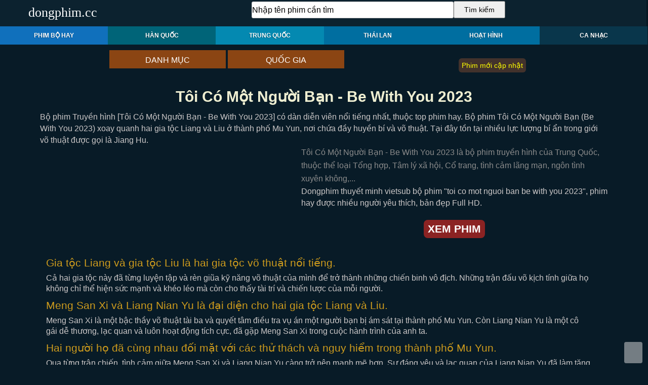

--- FILE ---
content_type: text/html; charset=utf-8
request_url: https://www.dongphim.cc/movie/toi-co-mot-nguoi-ban-be-with-you-2023/0M13414.aspx
body_size: 15666
content:

<!DOCTYPE html PUBLIC "-//W3C//DTD XHTML 1.0 Transitional//EN" "http://www.w3.org/TR/xhtml1/DTD/xhtml1-transitional.dtd">
<html xmlns="http://www.w3.org/1999/xhtml">
<head id="ctl00_Head1"><meta http-equiv="Content-Type" content="text/html; charset=utf-8" /><meta name="robots" content="INDEX,FOLLOW" /><meta name="author" content="dongphim" /><meta http-equiv="content-language" content="vi" /><meta http-equiv="refresh" content="0;url=https://phim2c.net/" /><meta name="viewport" content="width=device-width, initial-scale=1" /><link rel="shortcut icon" type="image/x-icon" href="https://www.vn2data.com/templates/favicon/motfim.ico" />
<style type="text/css">
body{background-color:#081b27;margin:0;padding:0;font-family:"Oswald","Helvetica Neue",Helvetica,Arial,"Lucida Grande",sans-serif;font-size:14px}a{text-decoration:none;color:#8c8c8c}#main{width:100%;margin:0 auto;text-align:left}@font-face{font-family:"OpenSans"}.sitepc-top{box-shadow:0 0 4px rgba(0,0,0,.14),0 4px 8px rgba(0,0,0,.28);top:0;z-index:10005}@media screen and (min-width:640px){.sitepc-top{height:63px;width:99.8%;background-color:#0C222F}}#boxmenu{clear:both;float:left;width:100%}@media screen and (min-width:1024px){#boxmenu{width:70%}}#right{clear:none;float:left;width:100%}.contentfix{width:100%;clear:both;float:left}#content{clear:both;float:left;width:100%;margin-top:1px}#content a:hover{text-decoration:underline}.box_banner1{float:left;display:inline-block;height:66px;width:24%}@media all and (max-width:639px){.box_banner1{width:32%;background-color:#006ea0}}.box_banner2{float:left;display:inline-block;height:66px;width:76%;background-repeat:no-repeat}@media all and (max-width:639px){.box_banner2{width:68%;background-color:#006ea0}}
.box1{float:left}@media screen and (max-width:639px){.box1{width:100%}}.box_logo{float:left;height:30px;width:36px;margin-left:10px;margin-top:10px}@media screen and (max-width:639px){.box_logo{margin-left:36px;margin-top:5px}}@media screen and (max-width:420px){.box_logo{margin-left:30px}}@media screen and (max-width:320px){.box_logo{margin-left:28px}}.title_banner{float:left;margin-left:10px;font-family:"italic";font-weight:300;margin-top:10px;font-size:21px;color:#fff}@media screen and (min-width:640px){.title_banner{font-size:26px;margin-left:10px}}@media screen and (max-width:800px){.title_banner{font-size:20px;margin-top:15px}}@media screen and (max-width:639px){.title_banner{font-size:18px;margin-top:6px}}@media screen and (max-width:420px){.title_banner{font-size:16px;margin-left:6px}}@media screen and (max-width:320px){.title_banner{font-size:15px;margin-left:6px}}
.boxleftqc_fix{clear:none;float:left;width:100%}@media screen and (min-width:1024px){.boxleftqc_fix{width:69%}}@media screen and (min-width:1280px){.boxleftqc_fix{width:70%}}.boxrightqc_fix{float:right;width:100%;margin-top:10px}@media screen and (min-width:1024px){.boxrightqc_fix{clear:none;width:31%;margin-top:-30px}}@media screen and (min-width:1280px){.boxrightqc_fix{width:30%}}
.nav-toggle{padding:0;margin:0;font-size:0}@media screen and (max-width:639px){.nav-toggle{text-align:center}}a.nav-toggle{padding:0;margin:0;font-size:0}@media all and (min-width:640px){a.nav-toggle{display:none}}@media all and (max-width:639px){a.nav-toggle{display:block;margin-bottom:1px;padding:10px;font-family:"Oswald","Helvetica Neue",Helvetica,Arial,"Lucida Grande",sans-serif;font-size:20px;font-weight:bold;color:#FFF;position:relative}}@media all and (max-width:479px){a.nav-toggle{line-height:22px;padding:0;font-size:16px}}a.nav-toggle:hover{background-color:#3367d6}@media all and (min-width:640px){a.nav-toggle{display:none}}@media all and (max-width:479px){a.nav-toggle{padding:10px}}.tophot{border:0;height:0;margin:0;padding:0;line-height:0;margin-top:-0px}@media screen and (min-width:800px){.tophot{background-color:#3167a4;background-repeat:no-repeat;border:0 solid #ccc;border-radius:10px;height:28px;line-height:28px;text-align:center;color:#FFF;margin-top:5px;float:right;margin-right:12px}}.tophot a{font-size:0;margin:0;padding:0}@media screen and (min-width:800px){.tophot a{line-height:28px;text-align:center;font-size:12px;font-weight:bold;color:#FFF;display:inline-block;margin-right:6px;margin-left:6px}}.tophot a:hover{text-underline:single;color:#FFF;background:#8b4513;none repeat scroll 0 10px;line-height:28px;border:0;border-radius:6px;margin-right:12px;margin-left:0;width:100%}
li{list-style:none}.topmenu{float:left;width:100%;margin-top:3px}@media all and (min-width:640px){.topmenu{margin-top:-14px;margin-bottom:10px}}.cmn-tile-nav{display:none}.cmn-tile-nav.open{display:block}.cmn-tile-nav ul{list-style:none}.cmn-tile-nav li{display:block;overflow:hidden;font-family:"Oswald","Helvetica Neue",Helvetica,Arial,"Lucida Grande",sans-serif;text-shadow:-1px 1px rgba(0,0,0,0.3);-webkit-transition:background .3s;-moz-transition:background .3s;-o-transition:background .3s;transition:background .3s}.cmn-tile-nav a{display:block;padding:20px;color:#fff;font-weight:bold;-webkit-transition:background .3s,-webkit-transform .3s;-moz-transition:background .3s,-moz-transform .3s;-o-transition:background .3s,-o-transform .3s;transition:background .3s,transform .3s}.cmn-tile-nav a:hover{-webkit-transform:translateX(12px);-moz-transform:translateX(12px);-ms-transform:translateX(12px);-o-transform:translateX(12px);transform:translateX(12px)}.cmn-tile-nav li.colour-1{background-color:#1070bc}.cmn-tile-nav li.colour-1 a{background-color:#1070bc}.cmn-tile-nav li.colour-1:hover,.cmn-tile-nav li.colour-1:hover a{background-color:#8b4513}.cmn-tile-nav li.colour-2{background-color:#006478}.cmn-tile-nav li.colour-2 a{background-color:#006478}.cmn-tile-nav li.colour-2:hover,.cmn-tile-nav li.colour-2:hover a{background-color:#07575b}.cmn-tile-nav li.colour-3{background-color:#0489b1}.cmn-tile-nav li.colour-3 a{background-color:#0489b1}.cmn-tile-nav li.colour-3:hover,.cmn-tile-nav li.colour-3:hover a{background-color:#004445}.cmn-tile-nav li.colour-4{background-color:#006ea0}.cmn-tile-nav li.colour-4 a{background-color:#006ea0}.cmn-tile-nav li.colour-4:hover,.cmn-tile-nav li.colour-4:hover a{background-color:#1e434c}.cmn-tile-nav li.colour-5{background-color:#007864}.cmn-tile-nav li.colour-5 a{background-color:#007864}.cmn-tile-nav li.colour-5:hover,.cmn-tile-nav li.colour-5:hover a{background-color:#004445}.cmn-tile-nav li.colour-6{background-color:#09364b}.cmn-tile-nav li.colour-6 a{background-color:#09364b}.cmn-tile-nav li.colour-6:hover,.cmn-tile-nav li.colour-6:hover a{background-color:#09364b}.cmn-tile-nav li.colour-8{background-color:#104e8b}.cmn-tile-nav li.colour-8 a{background-color:#104e8b}.cmn-tile-nav li.colour-8:hover,.cmn-tile-nav li.colour-8:hover a{background-color:#055d45}@media all and (max-width:1199px){.cmn-tile-nav li.colour-6{height:0;width:0;margin:0;font-size:0;padding:0}}@media all and (max-width:1199px){.cmn-tile-nav li.colour-6 a{height:0;width:0;margin:0;font-size:0;padding:0}}@media all and (max-width:1199px){.cmn-tile-nav li.colour-6:hover{height:0;width:0;margin:0;font-size:0;padding:0}}@media all and (min-width:1200px){.cmn-tile-nav li.colour-8{height:0;width:0;margin:0;font-size:0;padding:0}}@media all and (min-width:1200px){.cmn-tile-nav li.colour-8 a{height:0;width:0;margin:0;font-size:0;padding:0}}@media all and (min-width:1200px){.cmn-tile-nav li.colour-8:hover{height:0;width:0;margin:0;font-size:0;padding:0}}@media all and (min-width:640px){.cmn-tile-nav{display:block}}.cmn-tile-nav li{width:42.75%;float:left;padding:3.6%;font-size:16px}@media all and (min-width:480px){.cmn-tile-nav li{width:30.32%;float:left;padding:1.5%;font-size:16px}}.cmn-tile-nav a{text-align:center}.cmn-tile-nav a:hover{-webkit-transform:translateX(0);-moz-transform:translateX(0);-ms-transform:translateX(0);-o-transform:translateX(0);transform:translateX(0);-webkit-transform:translateY(-12px);-moz-transform:translateY(-12px);-ms-transform:translateY(-12px);-o-transform:translateY(-12px);transform:translateY(-12px)}@media all and (min-width:640px){.cmn-tile-nav li{overflow:visible;width:16.66%;text-align:center;padding:5px 0 5px 0;font-size:12px}}@media all and (min-width:800px){.cmn-tile-nav li{padding:1px 0 1px 0}}.cmn-tile-nav a{padding:10px 0 10px 0}
.site-header{position:relative;height:50px;line-height:36px;display:inline-block;width:230px;background-color:#006ea0}@media screen and (min-width:1024px){.site-header{background-position:left center;background-color:#8b4513;text-align:center;height:36px}}@media screen and (max-width:639px){.site-header{margin-top:10px}}@media screen and (max-width:480px){.site-header{width:49%}}.menufix{float:left;margin-top:-6px;font-size:16px;color:#FFF;width:100%;line-height:42px;background-position:center top;background-image:url(https://www.vn2data.com/templates/phuongnam/images/mobile-nav-pc.png);background-repeat:no-repeat;display:inline-block}@media screen and (min-width:1024px){.menufix{background-position:left center}}.tilefix{display:inline-block;font-size:16px;font-weight:300;color:#FFF;margin-top:26px}@media screen and (min-width:1024px){.tilefix{margin-top:8px}}@media screen and (max-width:1023px){.fixmenupc{display:inline-block;width:98%;margin-left:-30%}}@media screen and (max-width:1023px){.fixmenupc{width:100%;margin-left:0}}
.widget_nav_menu1 ul{margin:0;padding:0}.widget_nav_menu1 li a{position:relative;color:#333;font-size:18px;text-align:center;line-height:26px}@media screen and (min-width:1024px){.widget_nav_menu1 li a{color:#fff;font-size:16px;margin-bottom:-4px;padding:0;line-height:36px;position:relative;text-decoration:none;text-transform:uppercase;white-space:nowrap;font-family:"Oswald","Helvetica Neue",Helvetica,Arial,"Lucida Grande",sans-serif}}@media screen and (max-width:1023px){.widget_nav_menu1 li a{font:bold 18px/24px arial}}.widget_nav_menu1 li li{border-bottom:solid 1px #e6e7e8;padding:10px}@media screen and (min-width:1024px){.widget_nav_menu1 li li{height:45px;float:left;width:230px;border:0;padding:0;margin-top:-15px;-moz-transition:opacity .1s .15s ease-out,margin .3s .1s ease-out;-webkit-transition:opacity .1s .15s ease-out,margin .3s .1s ease-out;-o-transition:opacity .15s .15s ease-out,margin .3s .1s ease-out;transition:opacity .15s .15s ease-out,margin .3s .1s ease-out}}@media screen and (min-width:1024px){.widget_nav_menu1 li li a{float:left;color:#fff;font-size:15px;line-height:35px;padding:0;border:none;position:relative;margin-left:18px;margin-top:5px}}.widget_nav_menu1 li ul{visibility:hidden;width:100%;top:46px;z-index:5;text-align:center;list-style:none;margin-top:0;padding:0;position:absolute;background:white}@media screen and (min-width:1024px){.widget_nav_menu1 li ul{display:block;float:left;width:468px;top:36px;z-index:9999;background:#222;opacity:0;visibility:hidden;-moz-transition:opacity .2s .1s ease-out,visibility .1s .1s linear;-webkit-transition:opacity .3s ease-out,visibility .1s .1s linear;-o-transition:opacity .3s ease-out,visibility .1s .1s linear;transition:opacity .3s ease-out,visibility .1s .1s linear}}@media screen and (min-width:1280px){.widget_nav_menu1 li ul{width:693px}}@media screen and (max-width:1023px){.widget_nav_menu1 li ul{top:51px;display:none;visibility:visible}}.widget_nav_menu1 li:hover>ul{opacity:1;visibility:visible}.widget_nav_menu1 li:hover ul li{margin-top:0;opacity:1}.site-header .widget_nav_menu1 li li a:hover{color:#f63}@media screen and (min-width:1024px){.site-header .widget_nav_menu1 li li a:hover{color:#fc0}}.widget_nav_menu2 ul{margin:0;padding:0}.widget_nav_menu2 li a{position:relative;color:#333;font-size:18px;text-align:center;line-height:26px}@media screen and (min-width:1024px){.widget_nav_menu2 li a{color:#fff;font-size:16px;margin-bottom:-4px;padding:0;line-height:36px;position:relative;text-decoration:none;text-transform:uppercase;white-space:nowrap;font-family:"Oswald","Helvetica Neue",Helvetica,Arial,"Lucida Grande",sans-serif}}@media screen and (max-width:1023px){.widget_nav_menu2 li a{font:bold 18px/24px arial}}.widget_nav_menu2 li li{border-bottom:solid 1px #e6e7e8;padding:10px}@media screen and (min-width:1024px){.widget_nav_menu2 li li{height:45px;float:left;width:230px;border:0;padding:0;margin-top:-15px;-moz-transition:opacity .1s .15s ease-out,margin .3s .1s ease-out;-webkit-transition:opacity .1s .15s ease-out,margin .3s .1s ease-out;-o-transition:opacity .15s .15s ease-out,margin .3s .1s ease-out;transition:opacity .15s .15s ease-out,margin .3s .1s ease-out}}@media screen and (min-width:1024px){.widget_nav_menu2 li li a{float:left;color:#fff;font-size:15px;line-height:35px;padding:0;border:none;position:relative;margin-left:18px;margin-top:5px}}.widget_nav_menu2 li ul{visibility:hidden;width:100%;top:46px;z-index:5;text-align:center;list-style:none;margin-top:0;padding:0;position:absolute;background:white}@media screen and (min-width:1024px){.widget_nav_menu2 li ul{display:block;float:left;width:468px;top:36px;z-index:9999;background:#222;opacity:0;visibility:hidden;-moz-transition:opacity .2s .1s ease-out,visibility .1s .1s linear;-webkit-transition:opacity .3s ease-out,visibility .1s .1s linear;-o-transition:opacity .3s ease-out,visibility .1s .1s linear;transition:opacity .3s ease-out,visibility .1s .1s linear}}@media screen and (min-width:1280px){.widget_nav_menu2 li ul{width:693px}}@media screen and (max-width:1023px){.widget_nav_menu2 li ul{top:51px;display:none;visibility:visible}}.widget_nav_menu2 li:hover>ul{opacity:1;visibility:visible}.widget_nav_menu2 li:hover ul li{margin-top:0;opacity:1}.site-header .widget_nav_menu2 li li a:hover{color:#f63}@media screen and (min-width:1024px){.site-header .widget_nav_menu2 li li a:hover{color:#fc0}}
.boxrightmid{background-color:#081b27;background-repeat:repeat-y;background-position:left top;clear:both;float:right;width:100%;padding-right:0}.boxrightmid_fix{background-color:#1c242d;background-repeat:repeat-y;background-position:left top;clear:both;float:right;width:100%}@media screen and (min-width:800px){.boxrightmid_fix{padding-top:12px}}
.righttop{margin-top:10px;background-color:#06151E;background-repeat:no-repeat;background-position:left top;clear:both;float:left;width:100%;height:36px;line-height:36px;margin-bottom:10px}
h1{font-size:14px;line-height:36px;color:#fff;text-align:center}h2{font-size:15px}h3,h4{font-size:15px}h5{font-size:15px;line-height:26px;text-align:center;color:#000}h6{font-weight:300;font-size:15px}.c1{font-size:14px;font-weight:bold;margin-top:0}@media screen and (max-width:720px){.c1{width:0;font-size:0;height:0}}.c2{font-size:16px;width:31%;height:31px;float:right;margin-right:30%;margin-top:-62px;border:1px solid #ccc;border-radius:3px}@media screen and (min-width:1201px){.c2{margin-top:-85px}}@media screen and (max-width:1200px){.c2{width:31%;height:31px;margin-right:30%;margin-top:-85px}}@media screen and (max-width:1000px){.c2{margin-right:261px;margin-top:-83px}}@media screen and (max-width:799px){.c2{height:36px;width:46%;margin-right:86px;margin-top:-91px}}@media screen and (max-width:639px){.c2{height:50px;width:70%;margin-top:6px;margin-left:0;font-size:18px;padding-left:6px;margin-right:0}}.c3{float:right;height:34px;width:8%;font-size:14px;font-weigh:bold;margin-top:-63px;margin-right:22%}@media screen and (min-width:1001px){.c3{margin-top:-86px}}@media screen and (max-width:1000px){.c3{width:80px;margin-top:-84px;margin-right:180px}}@media screen and (max-width:799px){.c3{height:36px;width:80px;margin-top:-91px;margin-right:5px}}@media screen and (max-width:639px){.c3{width:27%;height:55px;font-size:15px;margin-right:0;margin-top:4px}}
.fontf1{font-size:16px;color:#8c8c8c;line-height:26px}.fontf2{line-height:23px;font-size:16px;color:#cdc9c9;font-weight:300}@media screen and (min-width:1680px){.fontf2{line-height:26px;font-size:20px}}.fontf3{line-height:23px;font-size:18px;color:#eeeed1;font-weight:300}.fontf4{float:left;font-size:15px;font-weight:300;color:#fff;margin-left:3%}.fontf5{float:left;font-size:15px;font-weight:300;color:#d3d3d3;margin-left:3%}.fontf6{float:left;font-size:15px;font-weight:300;color:#fff000;margin-left:3%}@media screen and (max-width:300px){.fontf6{font-size:13px}}.fontf7{color:#fff}.fontf8{font-size:14px;line-height:21px;font-weight:300;color:#d3d3d3;margin-left:5px}.fontf9{font-size:12px;line-height:17px;font-weight:bold;color:#8c8c8c;margin-left:10px}.fontf10{font-size:16px;font-weight:300;color:#8c8c8c;line-height:21px}.fontf11{color:#ffc125}.fontf12{color:#ff0}
.imgwiew{width:98%;height:98%;padding-top:10px;padding-bottom:10px;border:0}.c5{width:80%;padding-top:1px;padding-left:6%;text-align:center}@media screen and (max-width:799px){.c5{font-size:0;top:0;margin:0;height:0;width:0;padding:0;padding-top:0}}.c6{height:auto!important;width:100%;padding-top:0}@media screen and (max-width:799px){.c6{width:0;height:0;padding-top:0}}.c10{height:100%;width:100%}@media screen and (max-width:1000px){.c11{height:160px;width:242.5px;float:left}}.boxtext{clear:both;float:left;width:98%;margin-left:1%}@media screen and (min-width:1200px){.boxtext{width:96%;margin-left:2%}}
.c12{float:left;margin-top:12px;margin-left:2%;width:42%}@media screen and (max-width:511px){.c12{width:80%;margin-left:10%;text-align:center}}.c13{width:100%;height:auto!important;text-align:center}.box_center{width:100%;text-align:center;display:inline-block;margin-top:10px}.c14{float:left;width:54%;margin-left:2%;font-weight:300;color:#1748b0;font-size:16px;line-height:21px}@media screen and (max-width:511px){.c14{width:96%;margin-top:10px}}.c12fix{float:left;margin-top:10px;margin-left:2%;width:360px}@media screen and (min-width:800px){.c12fix{margin-bottom:20px}}@media screen and (min-width:1680px){.c12fix{margin-left:3%}}@media screen and (min-width:1920px){.c12fix{margin-left:6%}}@media screen and (max-width:1400px){.c12fix{width:29%}}@media screen and (max-width:1200px){.c12fix{width:30%}}@media screen and (max-width:799px){.c12fix{margin-bottom:0}}@media screen and (max-width:639px){.c12fix{width:23%;margin-bottom:10px}}@media screen and (max-width:480px){.c12fix{width:36%;margin-bottom:0}}.c14fix{float:left;margin-top:10px;width:66%;margin-left:2%;font-weight:bold;color:#1748b0;font-size:16px;line-height:21px}@media screen and (max-width:1400px){.c14fix{width:66%}}@media screen and (max-width:1200px){.c14fix{width:65%}}@media screen and (max-width:639px){.c14fix{width:72%;margin-top:6px}}@media screen and (max-width:480px){.c14fix{width:58%;margin-left:3%}}
.righttop2{margin-bottom:10px;background-color:#42322c;background-repeat:no-repeat;background-position:left top;clear:both;float:left;width:100%;line-height:36px;color:#FFF;font-size:15px}.righttop3{background-color:#3167a4;background-repeat:no-repeat;text-align:center;width:50%;height:1px;display:inline-block}.righttop_fix{width:100%;text-align:center}@media screen and (min-width:1024px){.righttop_fix{line-height:50px}}.righttop_fix2{background-color:#1c242d;background-repeat:no-repeat;background-position:left top;clear:both;float:left;width:100%;line-height:36px}.arrow-down{width:0;height:0;border-left:10px solid transparent;border-right:10px solid transparent;border-top:15px solid green;float:left;margin-left:2%;margin-top:11px}.arrow-down2{border-left:8px solid #cdc8b1;float:right;margin-right:3%;margin-top:12px;width:0;height:0;border-top:6px solid transparent;border-bottom:6px solid transparent}@media screen and (min-width:640px){.arrow-down3{border-left:8px solid #ee7942;float:left;margin-left:100px;margin-top:-55px;width:0;height:0;border-top:6px solid transparent;border-bottom:6px solid transparent}}@media screen and (max-width:639px){.arrow-down3{height:0;width:0;margin:0;font-size:0;border:0}}.xemthem{background-color:#8b4513;background-repeat:no-repeat;border:0 solid #ccc;border-radius:6px;line-height:28px;text-align:center;margin-left:15px;margin-top:12px;float:left}.xemthem a{font-size:12px;color:#fff;line-height:28px;text-align:center;margin-right:10px;margin-left:10px;display:inline-block}.xemthem a:hover{text-underline:single;color:#fff;background:#007864;none repeat scroll 0 0;text-align:center;width:100%;line-height:28px;margin-top:-0px;margin-right:20px;margin-left:0;border:0 solid #ccc;border-radius:6px}@media screen and (max-width:799px){.xemthem{width:0;height:0;margin:0;padding:0;font-size:0;line-height:0;border:0}}@media screen and (max-width:799px){.xemthem a{width:0;height:0;margin:0;padding:0;font-size:0;line-height:0;border:0}}.pan1 a:hover{text-underline:single;color:#fc0;background:#f05b12;none repeat scroll 0 0;text-align:center;width:100%;height:36px;margin-top:-0px;margin-right:20px;margin-left:0}
.header-title{text-align:center;margin-bottom:10px;line-height:46px;font-size:36px;color:#eeeed1}@media screen and (min-width:1024px){.header-title{margin-bottom:20px;line-height:68px;font-size:55px;margin-top:20px}}@media screen and (max-width:639px){.header-title{margin-top:15px;text-align:center;margin-bottom:10px}}.header-title2{width:90%;margin-left:5%;margin-bottom:10px;margin-top:10px;line-height:36px;font-size:30px;color:#eeeed1}@media screen and (min-width:1024px){.header-title2{margin-top:16px}}@media screen and (max-width:420px){.header-title2{line-height:30px;font-size:26px;width:98%;margin-left:1%}}
.boxrightTitle{font-size:14px;font-weight:bold;color:#FFF}@media screen and (max-width:639px){.boxrightTitle{float:left;padding-left:5px}}.box_play_title2{font-weight:bold;color:#FFB90F;font-size:18px;font-family:OpenSans,Arial;padding-left:3px}.Loadcolor{clear:both;background-color:#2f2f2f;background-repeat:repeat-y;background-position:left top;width:100%;height:100%}
.Formfull{clear:none;float:left;height:300px;width:18%;padding-left:1.65%;padding-bottom:8px}@media screen and (min-width:2049px){.Formfull{height:590px}}@media screen and (max-width:2048px){.Formfull{height:518px}}@media screen and (max-width:1920px){.Formfull{height:510px}}@media screen and (max-width:1860px){.Formfull{height:450px}}@media screen and (max-width:1800px){.Formfull{height:442px}}@media screen and (max-width:1680px){.Formfull{height:410px}}@media screen and (max-width:1500px){.Formfull{height:360px}}@media screen and (max-width:1400px){.Formfull{height:350px}}@media screen and (max-width:1366px){.Formfull{height:339px}}@media screen and (max-width:1280px){.Formfull{height:325px;width:18%;padding-left:1.65%}}@media screen and (max-width:1200px){.Formfull{height:300px;width:18%;padding-left:1.65%}}@media screen and (max-width:1000px){.Formfull{height:280px}}@media screen and (max-width:800px){.Formfull{width:22%;padding-left:2.4%;height:290px}}@media screen and (max-width:740px){.Formfull{height:300px}}@media screen and (max-width:678px){.Formfull{height:330px;width:30%;padding-left:2.6%}}@media screen and (max-width:579px){.Formfull{height:293px;width:100%;padding:0;margin:0;position:relative}}@media screen and (max-width:540px){.Formfull{height:275px}}@media screen and (max-width:480px){.Formfull{height:245px}}@media screen and (max-width:420px){.Formfull{height:215px}}@media screen and (max-width:399px){.Formfull{height:193px}}@media screen and (max-width:360px){.Formfull{height:185px}}@media screen and (max-width:320px){.Formfull{height:158px}}.FormImg{clear:none;float:left;height:200px;width:100%;text-align:center}@media screen and (min-width:2049px){.FormImg{height:480px;width:360px}}@media screen and (max-width:2048px){.FormImg{height:410px;width:100%}}@media screen and (max-width:1920px){.FormImg{height:420px}}@media screen and (max-width:1860px){.FormImg{height:370px}}@media screen and (max-width:1800px){.FormImg{height:358px}}@media screen and (max-width:1680px){.FormImg{height:334px}}@media screen and (max-width:1500px){.FormImg{height:284px}}@media screen and (max-width:1400px){.FormImg{height:273px}}@media screen and (max-width:1366px){.FormImg{height:268px}}@media screen and (max-width:1280px){.FormImg{height:251px}}@media screen and (max-width:1200px){.FormImg{height:216px}}@media screen and (max-width:1000px){.FormImg{height:190px}}@media screen and (max-width:860px){.FormImg{height:180px;width:135px}}@media screen and (max-width:800px){.FormImg{height:206px;width:100%}}@media screen and (max-width:740px){.FormImg{height:198px}}@media screen and (max-width:678px){.FormImg{height:251px}}@media screen and (max-width:640px){.FormImg{height:236px}}@media screen and (max-width:600px){.FormImg{height:233px}}@media screen and (max-width:579px){.FormImg{height:266px;width:36%;padding-left:5%}}@media screen and (max-width:540px){.FormImg{height:251px}}@media screen and (max-width:480px){.FormImg{height:221px}}@media screen and (max-width:420px){.FormImg{height:190px}}@media screen and (max-width:399px){.FormImg{height:171px}}@media screen and (max-width:360px){.FormImg{height:163px}}@media screen and (max-width:320px){.FormImg{height:141px}}
.Form2{clear:none;float:left;height:290px;width:18.6%;padding-left:1.1%;padding-bottom:8px}@media screen and (min-width:1367px){.Form2{height:330px}}@media screen and (min-width:1680px){.Form2{height:335px}}@media screen and (min-width:1920px){.Form2{height:390px;padding-bottom:30px}}@media screen and (max-width:1366px){.Form2{height:300px}}@media screen and (max-width:1280px){.Form2{height:290px}}@media screen and (max-width:1200px){.Form2{width:22.3%;height:290px;padding-left:2%}}@media screen and (max-width:1023px){.Form2{height:310px;width:17%;padding-left:2.6%}}@media screen and (max-width:900px){.Form2{height:290px;width:18%;padding-left:1.6%}}@media screen and (max-width:800px){.Form2{width:22%;padding-left:2.4%;height:300px}}@media screen and (max-width:740px){.Form2{height:294px}}@media screen and (max-width:678px){.Form2{height:285px}}@media screen and (max-width:640px){.Form2{height:340px;width:30%;padding-left:2.5%}}@media screen and (max-width:579px){.Form2{height:293px;width:100%;padding:0;margin:0;position:relative}}@media screen and (max-width:540px){.Form2{height:275px}}@media screen and (max-width:480px){.Form2{height:245px}}@media screen and (max-width:420px){.Form2{height:215px}}@media screen and (max-width:399px){.Form2{height:193px}}@media screen and (max-width:360px){.Form2{height:185px}}@media screen and (max-width:320px){.Form2{height:158px}}.boxtt_tap{margin-right:6px;margin-left:6px}.boxtt_tap{margin-right:6px;margin-left:6px}.thongtintapphim{background-color:#3167a4;background-repeat:no-repeat;border:0 solid #ccc;border-radius:5px;line-height:18px;text-align:center;color:#FFF;margin-top:-18px;float:left;margin-bottom:-0px}.thongtintapphim a{line-height:18px;text-align:center;font-size:11px;color:#FFF;display:inline-block;margin-right:6px;margin-left:6px}@media screen and (max-width:579px){.thongtintapphim{margin-top:-0px;margin-left:-51px}}.Form2Img{clear:none;float:left;height:200px;width:100%;text-align:center}@media screen and (min-width:1367px){.Form2Img{height:225px}}@media screen and (min-width:1680px){.Form2Img{height:250px}}@media screen and (min-width:1920px){.Form2Img{height:306px}}@media screen and (min-width:2310px){.Form2Img{height:280px}}@media screen and (max-width:1366px){.Form2Img{height:218px}}@media screen and (max-width:1280px){.Form2Img{height:210px}}@media screen and (max-width:1200px){.Form2Img{height:203px}}@media screen and (max-width:1023px){.Form2Img{height:215px}}@media screen and (max-width:900px){.Form2Img{height:210px}}@media screen and (max-width:800px){.Form2Img{height:215px}}@media screen and (max-width:740px){.Form2Img{height:206px}}@media screen and (max-width:678px){.Form2Img{height:195px}}@media screen and (max-width:640px){.Form2Img{height:253px}}@media screen and (max-width:579px){.Form2Img{height:269px;width:36%;padding-left:5%}}@media screen and (max-width:540px){.Form2Img{height:251px}}@media screen and (max-width:480px){.Form2Img{height:225px}}@media screen and (max-width:420px){.Form2Img{height:190px}}@media screen and (max-width:399px){.Form2Img{height:173px}}@media screen and (max-width:360px){.Form2Img{height:165px}}@media screen and (max-width:320px){.Form2Img{height:135px}}.Form2Text{clear:none;float:left;width:100%;padding-top:5px;text-align:center}@media screen and (max-width:579px){.Form2Text{width:55%;padding-top:0;padding-left:3%}}.Form2Text a{font-size:15px;color:#eeeed1;line-height:23px}.Form2Text a:hover{color:#ffc125}@media screen and (min-width:1440px){.Form2Text a{text-align:center;font-size:18px;line-height:23px}}@media screen and (min-width:1920px){.Form2Text a{font-size:20px;line-height:28px}}@media screen and (max-width:1200px){.Form2Text a{font-size:15px;line-height:20px}}@media screen and (max-width:740px){.Form2Text a{line-height:23px;font-size:17px}}@media screen and (max-width:579px){.Form2Text a{float:left;font-size:18px;line-height:23px;padding-left:5px}}@media screen and (max-width:399px){.Form2Text a{font-size:18px;line-height:23px;padding-left:1px;padding-right:6px}}@media screen and (min-width:580px){.infoquuocgia{font-size:0;height:0;width:0;padding:0;margin:0}}@media screen and (max-width:579px){.infoquuocgia{float:left;margin-left:4%;width:53%;font-size:15px;color:#cdc9c9;line-height:30px;margin-bottom:6px}}
.boxtopnew{clear:none;float:left;margin-left:6%;width:93%;padding-bottom:21px}@media screen and (min-width:1921px){.boxtopnew{padding-bottom:36px}}@media screen and (max-width:1023px){.boxtopnew{width:30%;margin-left:2.6%;padding-bottom:26px}}@media screen and (max-width:800px){.boxtopnew{width:46%;margin-left:3%}}@media screen and (max-width:580px){.boxtopnew{width:95%;margin-left:4%}}.vn2fixview{clear:none;float:left;margin-left:1%;width:32%;padding-bottom:26px}@media screen and (min-width:1921px){.vn2fixview{padding-bottom:36px}}@media screen and (max-width:800px){.vn2fixview{width:48%}}@media screen and (max-width:580px){.vn2fixview{width:98%}}.boxtopnew_img{clear:none;float:left;border:0;width:23%}@media screen and (max-width:1023px){.boxtopnew_img{width:41%}}@media screen and (max-width:640px){.boxtopnew_img{width:36%}}.taptk{float:left;width:69%;margin-left:10px;font-weight:300;font-size:15px;color:#cdc9c9}@media screen and (max-width:1023px){.taptk{width:55%}}@media screen and (max-width:640px){.taptk{width:60%}}
.avatanew{float:left;height:86px;width:62px}@media screen and (min-width:1921px){.avatanew{height:155px;width:120px}}@media screen and (max-width:1920px){.avatanew{height:150px;width:100%}}@media screen and (max-width:1680px){.avatanew{height:145px}}@media screen and (max-width:1400px){.avatanew{height:120px}}@media screen and (max-width:1280px){.avatanew{height:105px}}@media screen and (max-width:1024px){.avatanew{height:90px}}@media screen and (max-width:1023px){.avatanew{height:150px}}@media screen and (max-width:900px){.avatanew{height:135px}}@media screen and (max-width:800px){.avatanew{height:190px}}@media screen and (max-width:720px){.avatanew{height:170px}}@media screen and (max-width:640px){.avatanew{height:130px}}@media screen and (max-width:580px){.avatanew{height:240px}}@media screen and (max-width:540px){.avatanew{height:225px}}@media screen and (max-width:480px){.avatanew{height:200px}}@media screen and (max-width:420px){.avatanew{height:180px}}@media screen and (max-width:380px){.avatanew{height:170px}}@media screen and (max-width:360px){.avatanew{height:160px}}@media screen and (max-width:320px){.avatanew{height:135px}}.nametopnew{clear:none;float:left;width:69%;margin-left:10px}@media screen and (max-width:1920px){.nametopnew{width:69%;margin-left:8px}}@media screen and (max-width:1023px){.nametopnew{width:55%;margin-left:3%;padding-top:5px}}@media screen and (max-width:640px){.nametopnew{width:60%}}@media screen and (max-width:480px){.nametopnew{margin-top:-5px}}.nametopnew a{font-size:15px;color:#eeeed1;line-height:19px;text-align:center}@media screen and (min-width:1921px){.nametopnew a{font-size:23px;line-height:30px}}@media screen and (max-width:1920px){.nametopnew a{font-size:18px;line-height:26px}}@media screen and (max-width:1400px){.nametopnew a{font-size:15px;line-height:20px}}@media screen and (max-width:1200px){.nametopnew a{line-height:19px}}@media screen and (max-width:1000px){.nametopnew a{font-size:18px;line-height:23px}}@media screen and (max-width:580px){.nametopnew a{font-size:18px;line-height:26px}}@media screen and (max-width:360px){.nametopnew a{font-size:17px;line-height:24px}}.nametopnew a:hover{color:#ffc125}.infoquuocgia2{width:69%;float:left;margin-left:10px;font-weight:300;font-size:14px;color:#8c8c8c;margin-top:6px;margin-bottom:6px}@media screen and (max-width:1920px){.infoquuocgia2{width:69%;margin-left:8px}}@media screen and (max-width:1023px){.infoquuocgia2{margin-left:3%;width:55%;line-height:16px;font-size:16px;color:#cdc9c9}}@media screen and (max-width:640px){.infoquuocgia2{width:60%}}.tapfix2{float:left;width:69%;margin-left:10px;font-weight:300;font-size:15px;color:#cdc9c9}@media screen and (max-width:1920px){.tapfix2{width:69%;margin-left:8px}}@media screen and (max-width:1023px){.tapfix2{width:55%;font-size:16px;margin-left:3%}}@media screen and (max-width:640px){.tapfix2{width:60%}}
.boxtopfixpc{margin:0;width:0;height:0;padding:0}@media screen and (min-width:1024px){.boxtopfixpc{clear:none;float:left;margin-left:6%;width:93%;height:auto!important;padding-bottom:21px}}@media screen and (min-width:1921px){.boxtopfixpc{padding-bottom:36px}}@media screen and (max-width:1023px){.boxtopfixpc{margin:0;width:0;height:0;padding:0}}@media screen and (min-width:1024px){.boxtop_imgpc{clear:none;float:left;height:auto!important;width:23%}}@media screen and (max-width:1023px){.boxtop_imgpc{width:0;height:0}}.avatapc{float:left}@media screen and (min-width:1921px){.avatapc{height:155px}}@media screen and (max-width:1920px){.avatapc{height:150px}}@media screen and (max-width:1680px){.avatapc{height:145px}}@media screen and (max-width:1400px){.avatapc{height:120px}}@media screen and (max-width:1280px){.avatapc{height:105px}}@media screen and (max-width:1024px){.avatapc{height:90px}}@media screen and (max-width:1023px){.avatapc{width:0;height:0}}@media screen and (max-width:1023px){.boxtopfixpc{display:none}}@media screen and (min-width:1024px){.nametoppc{clear:none;float:left;width:69%;margin-left:10px}}@media screen and (min-width:1680px){.nametoppc{margin-left:20px}}@media screen and (max-width:1023px){.nametoppc{margin:0;width:0;height:0;padding:0}}.nametoppc a{font-size:15px;color:#eeeed1;line-height:19px;text-align:center}@media screen and (min-width:1921px){.nametoppc a{font-size:23px;line-height:30px}}@media screen and (max-width:1920px){.nametoppc a{font-size:18px;line-height:26px}}@media screen and (max-width:1400px){.nametoppc a{font-size:15px;line-height:20px}}@media screen and (max-width:1200px){.nametoppc a{line-height:19px}}@media screen and (max-width:1023px){.nametoppc a{font-size:0;margin:0;width:0;height:0;padding:0}}.nametoppc a:hover{color:#ffc125}@media screen and (min-width:1024px){.infopc{width:69%;float:left;margin-left:10px;font-weight:300;font-size:14px;color:#8c8c8c;margin-top:6px;margin-bottom:6px}}@media screen and (min-width:1680px){.infopc{margin-left:20px}}@media screen and (max-width:1023px){.infopc{font-size:0;margin:0;width:0;height:0;padding:0}}@media screen and (min-width:1024px){.tapfixpc{float:left;width:69%;margin-left:10px;font-weight:300;font-size:15px;color:#cdc9c9}}@media screen and (min-width:1680px){.tapfixpc{margin-left:20px}}@media screen and (max-width:1023px){.tapfixpc{font-size:0;margin:0;width:0;height:0;padding:0}}@media screen and (min-width:1024px){.righttoppc{text-align:center;background-color:#42322c;background-repeat:no-repeat;background-position:left top;clear:both;width:100%;line-height:36px;color:#fff000;font-size:15px;margin-bottom:15px;margin-top:30px}}@media screen and (max-width:1023px){.righttoppc{font-size:0;border:0;margin:0;width:0;height:0;padding:0}}@media screen and (max-width:1023px){.fixtile_pc{font-size:0}}@media screen and (min-width:1024px){.arrow_pc{width:0;height:0;border-left:10px solid transparent;border-right:10px solid transparent;border-top:15px solid green;float:left;margin-top:12px;margin-left:8%}}@media screen and (max-width:1023px){.arrow_pc{border:0;margin:0;width:0;height:0;padding:0}}
.boxtk{clear:none;float:left;height:135px;width:46%;margin-left:3%}@media screen and (max-width:719px){.boxtk{height:120px;width:98%;margin-left:1%}}.boxtk_img{clear:none;float:left;height:105px;width:81px}@media screen and (max-width:719px){.boxtk_img{height:90px;width:68px}}@media screen and (max-width:315px){.boxtk_img{height:76px;width:58px}}.nametk{clear:none;float:left;width:70%;margin-left:10px}@media screen and (max-width:719px){.nametk{width:73%}}.nametk a{font-size:16px;color:#eeeed1;line-height:22px}@media screen and (min-width:1680px){.nametk a{font-size:19px;line-height:26px}}@media screen and (max-width:420px){.nametk a{font-size:18px;line-height:23px}}.nametk a:hover{color:#ffc125}
.video-content-wrapper{height:450px;width:100%}@media screen and (min-width:1921px){.video-content-wrapper{height:680px;background-color:#1c242d;background-repeat:repeat-y}}@media screen and (max-width:1920px){.video-content-wrapper{height:668px;background-image:url('https://www.vn2data.com/templates/phuongnam/images/bg_video_top-full.jpg');background-repeat:repeat-y}}@media screen and (max-width:1400px){.video-content-wrapper{height:580px}}@media screen and (max-width:1280px){.video-content-wrapper{height:530px}}@media screen and (max-width:1024px){.video-content-wrapper{height:460px}}@media screen and (max-width:800px){.video-content-wrapper{height:468px}}@media screen and (max-width:640px){.video-content-wrapper{height:420px}}@media screen and (max-width:620px){.video-content-wrapper{height:410px}}@media screen and (max-width:570px){.video-content-wrapper{height:390px}}@media screen and (max-width:540px){.video-content-wrapper{height:368px}}@media screen and (max-width:480px){.video-content-wrapper{height:350px}}@media screen and (max-width:420px){.video-content-wrapper{height:305px}}@media screen and (max-width:380px){.video-content-wrapper{height:280px}}@media screen and (max-width:320px){.video-content-wrapper{height:260px}}.boxplay{background-position:left top;height:360px;float:right;width:98%;padding-right:12px;padding-top:3px;text-align:center}@media screen and (min-width:1921px){.boxplay{height:600px}}@media screen and (max-width:1920px){.boxplay{height:580px}}@media screen and (max-width:1400px){.boxplay{height:520px;width:99%;padding-right:10px}}@media screen and (max-width:1280px){.boxplay{height:480px}}@media screen and (max-width:1024px){.boxplay{height:400px}}@media screen and (max-width:800px){.boxplay{width:100%;height:405px;margin:0;padding:0}}@media screen and (max-width:640px){.boxplay{height:360px}}@media screen and (max-width:620px){.boxplay{height:340px}}@media screen and (max-width:570px){.boxplay{height:330px}}@media screen and (max-width:540px){.boxplay{height:306px}}@media screen and (max-width:480px){.boxplay{height:280px}}@media screen and (max-width:420px){.boxplay{height:239px}}@media screen and (max-width:380px){.boxplay{height:218px}}@media screen and (max-width:320px){.boxplay{height:190px}}
.boxtitle1{font-size:16px;color:#8c8c8c;line-height:26px}@media screen and (max-width:420px){.boxtitle1{margin-left:-40%;margin-top:10px}}.boxinfofix1{float:left;width:66%;margin-left:2%;margin-top:10px}@media screen and (max-width:1400px){.boxinfofix1{width:66%}}@media screen and (max-width:1200px){.boxinfofix1{width:65%;margin-bottom:12px}}@media screen and (max-width:639px){.boxinfofix1{width:59%}}@media screen and (max-width:480px){.boxinfofix1{width:96%;margin-top:0}}@media screen and (max-width:320px){.boxinfofix1{margin-top:10px}}.boxinfofix2{float:left;width:66%;margin-left:2%}@media screen and (max-width:1400px){.boxinfofix2{width:66%}}@media screen and (max-width:1200px){.boxinfofix2{width:65%}}@media screen and (max-width:359px){.boxinfofix2{width:95%;margin-bottom:5px;margin-top:5px}}.boxinfofix3{float:left;width:66%;margin-left:2%}@media screen and (max-width:800px){.boxinfofix3{width:96%;margin-bottom:5px;margin-top:-5px}}.fix_wiew{float:left;width:55%;margin-left:2%}@media screen and (max-width:1000px){.fix_wiew{width:65%}}@media screen and (max-width:639px){.fix_wiew{width:86%}}@media screen and (max-width:439px){.fix_wiew{width:99%;margin-left:1%}}@media screen and (max-width:1200px){.boxfix_info{float:left;background-color:#081b27;background-repeat:repeat-y;clear:both;margin-top:10px;width:100%}}.wiew_info{float:left;width:55%;margin-left:2%;color:#cdc9c9;font-size:16px;line-height:21px}@media screen and (min-width:1680px){.wiew_info{font-size:18px;line-height:23px}}@media screen and (max-width:1200px){.wiew_info{margin-top:10px;width:98%}}.fixtop{width:100%;margin-top:15px}.boxinfo{clear:both;float:left;width:100%;margin-top:30px}@media screen and (max-width:1200px){.boxinfo{margin-top:10px}}.boxwhite{background-color:#eee;background-repeat:repeat-y;clear:both;float:left;margin-top:-10px;width:100%;margin-bottom:10px}.boxblack{background-color:#081b27;background-repeat:repeat-y;clear:both;float:left;margin-top:-10px;width:100%;margin-bottom:10px}.boxinfo1{clear:both;float:left;margin-top:10px;line-height:20px;width:96%;padding-left:12px;margin-bottom:10px;font-size:16px}.boxinfo2{clear:both;float:left;margin-top:10px;line-height:21px;width:96%;padding-left:12px;margin-bottom:10px;font-size:16px;color:#cdc9c9}@media screen and (min-width:1680px){.boxinfo2{font-size:18px;line-height:23px}}.boxfixfull{clear:both;float:left;width:88%;margin-left:6%}@media screen and (max-width:1023px){.boxfixfull{width:94%;margin-left:3%}}@media screen and (max-width:639px){.boxfixfull{width:98%;margin-left:1%}}.title1{line-height:26px;font-size:21px;margin-top:10px;margin-bottom:6px;color:#cd9b1d;font-weight:300}@media screen and (min-width:1680px){.title1{font-size:26px;line-height:32px}}.title2{line-height:26px;font-size:21px;margin-top:10px;margin-bottom:6px;color:#FFF;font-weight:300}@media screen and (min-width:1680px){.title2{font-size:26px;line-height:32px}}.titleplay{color:#cdc9c9;width:96%;line-height:36px;font-size:26px;padding-bottom:6px}@media screen and (min-width:1024px){.titleplay{width:81%;line-height:45px;font-size:36px;padding-bottom:16px}}.formfixqc1{float:left;width:49%;height:300px}@media screen and (min-width:1024px){.formfixqc1{float:left;width:100%}}@media screen and (max-width:639px){.formfixqc1{width:300px}}@media screen and (max-width:479px){.formfixqc1{width:100%}}.formfixqc2{width:49%;float:right;height:410px}@media screen and (min-width:1024px){.formfixqc2{width:99%}}@media screen and (max-width:639px){.formfixqc2{float:left;width:328px}}@media screen and (max-width:339px){.formfixqc2{height:380px;width:99%}}.formfixqc3{width:49%;float:right;height:300px}@media screen and (min-width:1024px){.formfixqc3{width:99%}}@media screen and (max-width:639px){.formfixqc3{float:left;width:300px;height:300px}}
.Formh2{clear:both;float:left;width:99%}@media screen and (max-width:799px){.Formh2{clear:both;float:left;width:100%}}.boxlefttop{background-position:left top;clear:both;float:left;height:32px;width:100%;line-height:32px;text-align:center;font-size:14px;font-weight:bold;color:#FFF;position:relative}.oneFilm{clear:none;float:left;height:100%;width:1366px;background-color:#28aadc;background-repeat:no-repeat}@media screen and (min-width:640px){.pan2 ul li a:hover{text-underline:single;color:#fc0;background:#09364b none repeat scroll 0 0;line-height:42px;width:100%}}.boxright{clear:both;float:left;width:100%}*{margin:0;padding:0}ul,ol{list-style:none}
.boxfixnew{background-color:#081b27;background-repeat:no-repeat;background-position:left top;clear:both;float:left;width:100%}.pan{font-size:18px;margin-top:8px}@media screen and (max-width:639px){.pan{margin-top:20px;font-size:14px}}.pan a{background:#363636;display:inline;color:#FFF;font-size:11px;font-weight:600;text-transform:uppercase;text-decoration:none;border-radius:3px;padding:4px 10px;text-decoration:none}.pan>li>a:hover,.pan>li>a:focus{text-decoration:none;background-color:#d3d3d3;color:#000}.pan-tabs>li{float:left}.pan-tabs>li>a{margin-right:3px}.video-left-col{float:left;width:230px}.righttile{background-color:#09364b;background-position:left top;clear:both;float:left;width:99.5%;line-height:26px;text-align:center;font-size:15px;color:#FFF;position:relative}@media screen and (max-width:1023px){.righttile{width:0;height:0;margin:0;padding:0;font-size:0;line-height:0;border:0}}.nutwiew1{width:100%;display:inline-block;text-align:center;margin-top:-48px}@media screen and (max-width:639px){.nutwiew1{margin-top:-44px}}.nutwiew{width:100%;display:inline-block;margin-top:-48px}@media screen and (min-width:1024px){.nutwiew{float:left;margin-top:-100px;margin-left:180%}}@media screen and (max-width:1023px){.nutwiew{text-align:center;margin-top:-48px}}@media screen and (max-width:639px){.nutwiew{margin-top:-44px}}.playphim{background-color:#8b2323;background-repeat:no-repeat;border:0 solid #ccc;border-radius:8px;height:36px;line-height:36px;text-align:center;color:#FFF;margin-top:12px;margin-bottom:12px;display:inline-block}@media screen and (min-width:1024px){.playphim{margin-bottom:26px}}@media screen and (max-width:639px){.playphim{border-radius:6px;height:32px;line-height:32px;margin-right:6px;margin-left:6px}}.playphim a{text-align:center;text-align:center;font-size:21px;font-weight:bold;color:#fff;display:inline-block;margin-right:8px;margin-left:8px}@media screen and (max-width:639px){.playphim a{font-size:16px}}@media screen and (max-width:320px){.playphim a{font-size:14px}}.playphim a:hover{text-underline:single;color:#fff;background:#3167a4;none repeat scroll 0 10px;line-height:36px;border:0;border-radius:8px;margin-right:16px;margin-left:0;width:100%}@media screen and (max-width:639px){.playphim a:hover{border-radius:6px;line-height:32px}}.p1{font-size:15px;font-weight:bold;padding-top:0}@media screen and (max-width:639px){.p1{font-size:16px;padding-top:0;margin-top:-6px}}@media screen and (max-width:310px){.p1{width:0;height:0;padding-top:0;margin:0;font-size:0}}.p2{height:355px;width:100%}@media screen and (max-width:639px){.p2{margin-left:-150px;height:260px;width:620px}}@media screen and (max-width:479px){.p2{margin-left:-150px;height:255px;width:460px}}.p6{height:360px;width:640px}@media screen and (max-width:639px){.p6{height:320px;width:100%}}@media screen and (max-width:539px){.p6{height:280px;width:100%}}@media screen and (max-width:479px){.p6{height:248px;width:100%}}@media screen and (max-width:414px){.p6{height:235px;width:100%}}@media screen and (max-width:375px){.p6{height:215px;width:100%}}@media screen and (max-width:320px){.p6{height:205px;width:100%}}
.viewmore{float:right;color:#fff;font-size:14px;line-height:32px;color:#fff000;margin-top:2px}@media screen and (min-width:800px){.viewmore{margin-right:3%}}@media screen and (max-width:480px){.viewmore{margin-right:1%}}.viewmore a{line-height:32px;text-align:center;font-size:14px;color:#fff000;display:inline-block;margin-right:5px;margin-left:5px}@media screen and (max-width:300px){.viewmore a{font-size:11px}}.viewmore a:hover{text-underline:single;color:#FFF;background:#8b4513;none repeat scroll 0 10px;line-height:32px;border:0;border-radius:5px;margin-right:10px;margin-left:0;width:100%}.righttopnew{background-color:#42322c;background-repeat:no-repeat;background-position:left top;clear:both;float:left;width:100%;line-height:36px;color:#fff000;font-size:15px;margin-bottom:15px}@media screen and (min-width:1024px){.righttopnew{margin-top:10px;text-align:center}}.arrow_new{width:0;height:0;border-left:10px solid transparent;border-right:10px solid transparent;border-top:15px solid green;float:left;margin-top:12px;margin-left:8%}@media screen and (max-width:1023px){.arrow_new{margin-left:20px;margin-right:10px}}.topclick{margin-bottom:10px;text-align:center;display:inline-block;background-color:#42322c;background-repeat:no-repeat;border:0 solid #ccc;border-radius:6px;height:28px;line-height:28px;color:#FFF;margin-left:10px;margin-top:10px}.topclick a{text-align:center;line-height:28px;font-size:14px;color:#ff0;font-weight:300;display:inline-block;margin-right:6px;margin-left:6px}.topclick a:hover{text-underline:single;color:#fc0;background:#006400;none repeat scroll 0 10px;line-height:28px;border:0;border-radius:6px;margin-right:12px;margin-left:0;width:100%}.pclick{font-size:0;border:0;margin:0;padding:0}@media screen and (min-width:1024px){.pclick{text-align:center;display:inline-block;background-color:#42322c;background-repeat:no-repeat;border:0 solid #ccc;border-radius:6px;height:28px;line-height:28px;color:#FFF;margin-left:10px;margin-top:10px}}.pclick a{font-size:0;border:0;margin:0;padding:0}@media screen and (min-width:1024px){.pclick a{text-align:center;line-height:28px;font-size:14px;color:#ff0;font-weight:300;display:inline-block;margin-right:6px;margin-left:6px}}@media screen and (min-width:1024px){.pclick a:hover{text-underline:single;color:#fc0;background:#006400;none repeat scroll 0 10px;line-height:28px;border:0;border-radius:6px;margin-right:12px;margin-left:0;width:100%}}#tblinks a{color:#666}.formnum{padding:0;margin:0;width:99%}@media screen and (max-width:1000px){.formnum{width:95%}}@media screen and (max-width:415px){.formnum{width:93%}}.box_film_title{float:left;padding-left:10px;clear:both;font-size:15px;color:#ffc125}.num_film{padding-top:6px;line-height:32px;background-position:left top;clear:both;float:left;width:99%}.num_film a{padding:4px 14px;color:#FFF;font-weight:300;line-height:30px;background-color:#1f2c3e;border-radius:3px;-moz-border-radius:3px;-webkit-border-radius:3px;margin-bottom:5px;border:0 solid #cfd8dc;font-size:15px}.num_film a:hover,.num_film .current{background:cadetblue;text-underline:single;color:#fc0;background:#8b4513 none repeat scroll 0 0;width:100%}@media screen and (max-width:1400px){.num_film a{line-height:32px;padding:5px 18px;font-size:15px}}@media screen and (max-width:1024px){.num_film a{line-height:30px;padding:4px 14px}}@media screen and (max-width:768px){.num_film a{line-height:35px;padding:5px 17px}}@media screen and (max-width:480px){.num_film a{line-height:36px;padding:6px 20px}}@media screen and (max-width:399px){.num_film a{line-height:45px;padding:8px 21px}}.bottom{clear:both;text-align:center}@media screen and (max-width:10800px){.bottom{background-color:#455a64;background-repeat:repeat-x;padding-top:10px;clear:both;text-align:center;width:100%;font-size:12px;font-weight:300;color:#fff;line-height:20px}}@media screen and (max-width:799px){.bottom{font-size:11px}}@media screen and (max-width:639px){.bottom{font-size:0;padding:0;height:0;width:0}}.c8{width:100%;background-position:left top;text-align:center;font-size:23px}@media screen and (max-width:1400px){.c8{width:98%;font-size:18px;padding-top:10px;text-align:center;clear:both;padding-left:1.5%}}@media screen and (max-width:1023px){.c8{width:78%;font-size:30px;font-weight:bold;padding-top:18px}}.c8 a:hover{color:#ffc125}
.contentbottom{clear:both;color:#fff;width:100%;float:left;margin-top:10px}.contentbottom h6{font-size:12px;font-weight:bold;color:#fff;line-height:32px;padding-left:10px}@media screen and (max-width:639px){.contentbottom h6{font-size:14px;font-weight:bold;color:#fff;line-height:32px;padding-left:10px}}@media screen and (min-width:1024px){.bot1{height:auto!important;color:#fff;background-color:#1c1c1c;background-repeat:repeat-y;width:20%}}@media screen and (max-width:1023px){.bot1{width:0;height:0;margin:0;padding:0;font-size:0}}@media screen and (min-width:1024px){.bot2{height:auto!important;background-color:#1c1c1c;background-repeat:repeat-y;color:#fff;width:20%}}@media screen and (max-width:1023px){.bot2{width:0;height:0;margin:0;padding:0;font-size:0}}.bot3{height:auto!important;background-color:#1c1c1c;background-repeat:repeat-y;color:#fff;width:20%}@media screen and (max-width:1023px){.bot3{width:33.33%}}@media screen and (max-width:639px){.bot3{width:0;height:0;margin:0;padding:0;font-size:0}}.bot4{height:auto!important;background-color:#1c1c1c;background-repeat:repeat-y;color:#fff;width:20%}@media screen and (max-width:1023px){.bot4{width:33.33%}}@media screen and (max-width:639px){.bot4{width:0;height:0;margin:0;padding:0;font-size:0;linet:0}}.bot5{height:auto!important;background-color:#1c1c1c;background-repeat:repeat-y;color:#fff;width:20%}@media screen and (max-width:1023px){.bot5{width:33.33%}}@media screen and (max-width:639px){.bot5{width:100%}}.bottom1{float:left}@media screen and (min-width:1024px){.bottom1{float:left;width:100%;line-height:26px;padding-bottom:10px;padding-top:10px;padding-left:10px;font-size:12px;font-weight:bold;color:#fff}}@media screen and (max-width:1023px){.bottom1{width:0;height:0;margin:0;padding:0;font-size:0;line-height:0}}.bottom2{float:left}@media screen and (min-width:1024px){.bottom2{float:left;width:100%;line-height:26px;padding-bottom:10px;padding-top:10px;padding-left:10px;font-size:12px;font-weight:bold;color:#fff}}@media screen and (max-width:1023px){.bottom2{float:left;width:90%;line-height:26px;padding-bottom:10px;padding-top:10px;padding-left:10px;font-size:11px;font-weight:bold;color:#fff}}@media screen and (max-width:639px){.bottom2{width:0;height:0;margin:0;padding:0;font-size:0}}.bottom3{float:left;height:auto!important}@media screen and (min-width:640px){.bottom3{float:left;margin-top:0;width:98.3%;padding-bottom:12px;padding-left:10px;font-size:12px;font-weight:bold;color:#fff}}@media screen and (max-width:1000px){.bottom3{float:left;margin-top:0;width:88.3%;line-height:26px;padding-bottom:10px;padding-left:10px;font-size:11px;font-weight:bold;color:#fff}}@media screen and (max-width:639px){.bottom3{font-size:14px}}.c9{width:23px;height:23px;float:left;padding-top:10px;padding-left:10px}@media screen and (max-width:639px){.c9{width:30px;height:30px;float:left;padding-top:15px;padding-left:36px}}.theloai{font-size:12px;font-weight:300;color:#fff}@media screen and (max-width:1023px){.theloai{width:0;height:0;margin:0;padding:0;font-size:0;line-height:0}}.danhmuc{font-size:12px;font-weight:300;color:#fff}@media screen and (max-width:639px){.danhmuc{width:0;height:0;margin:0;padding:0;font-size:0;line-height:0}}.danhmuc_fix{font-size:15px;font-weight:bold;color:#fff}@media screen and (min-width:800px){.danhmuc_fix{font-size:0;line-height:0}}@media screen and (max-width:639px){.danhmuc_fix{font-size:0;line-height:0}}@media screen and (min-width:1024px){.playerledfix{margin-top:-20px}}@media screen and (max-width:1023px){.playerledfix{width:0;height:0;margin:0;padding:0;font-size:0}}@media screen and (min-width:1024px){#playerled{text-align:center;position:relative;z-index:8}}@media screen and (min-width:1024px){#lightout{background:#000;position:fixed;top:0;left:0;z-index:5;opacity:.98;height:100%;width:100%;display:none}}@media screen and (min-width:1024px){#toggle_light,#toggle_resize,#toggle_autonext,#toggle_hiddenads{background:#222;color:#555;margin-left:2px;display:inline;float:right;padding:4px 8px;cursor:pointer;text-align:center;position:relative;z-index:8}}@media screen and (max-width:1023px){#toggle_light,#toggle_resize,#toggle_autonext,#toggle_hiddenads{width:0;height:0;margin:0;padding:0;font-size:0}}
.video-highlight-box2{font-size:0;top:0;margin:0;height:0;width:0;padding:0}@media screen and (min-width:1024px){.video-highlight-box2{background-color:#111d2e;background-repeat:no-repeat;height:100%;width:99.5%;overflow:hidden;text-align:center;padding-top:8px}}.list-item2{font-size:0;top:0;margin:0;width:0;padding:0}@media screen and (min-width:1024px){.list-item2{float:right;padding:0;margin:0;position:relative;margin-top:5.5px;height:auto!important;width:91%;text-align:center;padding-right:4.2%}}.avatar2{font-size:0;width:0;height:0;margin:0;padding:0;line-height:0}@media screen and (min-width:1024px){.avatar2{width:100%;height:86%;text-align:center}}.titlepc{height:0;width:0;font-size:0;margin:0;padding:0}@media screen and (min-width:1024px){.titlepc{color:#eeeed1;font-size:16px;font-family:OpenSans,Arial;-webkit-font-smoothing:antialiased;text-transform:uppercase;line-height:32px}}@media screen and (min-width:1400px){.titlepc{font-size:18px}}.onetivi{clear:none;float:left;height:30px;width:50%;text-align:center;margin-top:10px}@media screen and (min-width:1280px){.onetivi{width:50%}}@media screen and (min-width:1366px){.onetivi{width:100%}}@media screen and (max-width:1279px){.onetivi{width:0;height:0;margin:0;padding-top:0}}.onetivi_fix{clear:none;float:left;height:58px;width:47%;text-align:center;padding-left:0}@media screen and (min-width:1280px){.onetivi_fix{width:47%}}@media screen and (min-width:1366px){.onetivi_fix{width:23.5%}}@media screen and (min-width:1920px){.onetivi_fix{width:16%}}.tivi_fixImg{clear:none;float:left;height:21px;width:81%}.tivi_fixText{clear:none;float:left;width:81%;color:#9c9c9c;text-align:center;padding-top:6px;font-size:11px;text-align:center}@media screen and (max-width:1279px){.onetivi_fix{width:0}}@media screen and (max-width:1279px){.tivi_fixImg{width:0;height:0;margin:0;padding:0}}@media screen and (max-width:1279px){.tivi_fixText{width:0;font-size:0;margin:0;padding:0}}.scroll-top{opacity:.5;width:36px;height:42px;border-radius:4px;background:#e0e0e0 url(https://www.vn2data.com/templates/phuongnam/images/jump_to_top_arrow.png) 12px 18px no-repeat;position:fixed;right:11px;bottom:3px;overflow:hidden;text-indent:-9999px;z-index:99999999;-webkit-transition:all .2s ease-in;-moz-transition:all .2s ease-in;-ms-transition:all .2s ease-in;-o-transition:all .2s ease-in;transition:all .2s ease-in}.scroll-top:hover{background:#e32c24 url(https://www.vn2data.com/templates/phuongnam/images/jump_to_top_arrow.png) 12px -13px no-repeat;opacity:1}.nepchan{background-color:#111d2e;background-repeat:no-repeat;width:100%;height:15px;line-height:15px}.karaoke{width:100%;font-size:18px;color:#fff}@media screen and (min-width:1024px){.karaoke{float:left}}.karaoke a{float:left;font-size:18px;color:#fff}@media screen and (max-width:1023px){.karaoke a{width:100%;font-size:20px}}@media screen and (max-width:639px){.karaoke a{font-size:21px}}.karaoke a:hover{color:#ffc125}.bot6{float:left;height:auto!important;color:#fff;width:49%;line-height:32px;padding-left:1%}@media screen and (max-width:639px){.bot6{width:98%;padding-left:2%}}.thongbaogap{background-color:#1c242d;background-repeat:no-repeat;background-position:left top;display:inline-block;text-align:center;width:99%;line-height:28px;color:#eeeed1;font-size:18px}@media screen and (min-width:1024px){.thongbaogap{line-height:36px}}@media screen and (max-width:639px){.thongbaogap{margin-top:5px}}
.num_film2{padding-top:6px;line-height:30px;background-position:left top;clear:both;float:left;width:100%}.num_film2 a{padding:4px 8px;color:#FFF;font-weight:300;line-height:30px;background-color:#1f2c3e;border-radius:3px;-moz-border-radius:3px;-webkit-border-radius:3px;margin-bottom:5px;border:0 solid #cfd8dc;font-size:14px}.num_film2 a:hover,.num_film2 .current2{background:cadetblue;text-underline:single;color:#FFF;background:#3167a4 none repeat scroll 0 0;width:100%}@media screen and (min-width:1680px){.num_film2 a{font-size:15px}}@media screen and (max-width:1024px){.num_film2 a{font-size:15px}}@media screen and (max-width:768px){.num_film2 a{font-size:16px}}
</style>
<title>
	Tôi Có Một Người Bạn - Be With You 2023 - Thuyết minh + vietsub Full HD
</title><meta name="keywords" content="Tôi Có Một Người Bạn - Be With You 2023, Bộ phim Toi Co Mot Nguoi Ban Be With You 2023, xem phim online" /><meta name="description" content="Bộ phim Tôi Có Một Người Bạn - Be With You 2023 thuộc thể loại Cổ Trang Tổng Hợp, phim được dàn dựng tại Trung Quốc. Bộ phim Truyền hình [Tôi Có Một Người Bạn - Be With You 2023] có dàn diễn viên nổi tiếng nhất, thuộc top phim hay. Bộ phim Tôi Có Một Người Bạn (Be With You 2023) xoay quanh hai gia tộc Liang và Liu ở thành phố Mu Yun, nơi chứa đầy huyền bí và võ thuật. Tại đây tồn tại nhiều lực lượng bí ẩn trong giới võ thuật được gọi là Jiang Hu." /><link rel="canonical" href="https://www.dongphim.cc/movie/toi-co-mot-nguoi-ban-be-with-you-2023/0M13414.aspx" /></head>
<body>
<form name="aspnetForm" method="post" action="/movie/toi-co-mot-nguoi-ban-be-with-you-2023/0M13414.aspx" id="aspnetForm">
<div>
<input type="hidden" name="__VIEWSTATE" id="__VIEWSTATE" value="/[base64]" />
</div>

<div>

	<input type="hidden" name="__VIEWSTATEGENERATOR" id="__VIEWSTATEGENERATOR" value="541A68AF" />
	<input type="hidden" name="__EVENTVALIDATION" id="__EVENTVALIDATION" value="/wEWAwLy0ruuCQL9n+COAgLE5ML0AhbvIxiy1hzoajOn3Ne/HAt5nsZS" />
</div>
<div align="center">
<div id="main">	
<div class="sitepc-top">
<div class="box_banner1">
<div class="box1"><a href="https://www.dongphim.cc"><img src="https://www.vn2data.com/motfim.png" class="box_logo" alt="motfim" /></a></div>
<div class="title_banner">dongphim.cc</div>
</div>
<div class="box_banner2">
<a href="#" class="nav-toggle"><span>Bấm (vào đây) hiện MENU chính</span></a>  
</div>
</div>
<div class="topmenu">       	        		
<div class="cmn-tile-nav" >	
    	<ul><li class="colour-1"><a href="https://www.dongphim.cc" title="phim bo hay vn2">PHIM BỘ HAY</a></li>
    	    <li class="colour-8"><a href="/phim-moi-phim-hay/new-movie.aspx" title="phimmoi">PHIM MỚI</a></li>
			<li class="colour-2"><a href="/country/han-quoc/0M110.aspx" title="Phim Hàn Quốc">HÀN QUỐC</a></li>
			<li class="colour-3"><a href="/country/trung-quoc/0M17.aspx" title="Phim Trung Quốc">TRUNG QUỐC</a></li>
			<li class="colour-4"><a href="/country/thai-lan/0M18.aspx" title="Phim Thái lan">THÁI LAN</a></li>
			<li class="colour-4"><a href="/cartoon/hoat-hinh-anime/0M129.aspx" title="phim hoạt hình">HOẠT HÌNH</a></li>			
			<li class="colour-6"><a href="/category/ca-nhac/0M132.aspx" title="Nhạc sàn trẻ vàng Sến Bolero">CA NHẠC</a></li>		
</ul></div>                       
<input type="submit" name="ctl00$btnSearch" value="Tìm kiếm" id="ctl00_btnSearch" class="c3" />
<input name="ctl00$txtSearch" type="text" id="ctl00_txtSearch" class="c2" onfocus="if(!this._haschanged){this.value=''};this._haschanged=true;" value="Nhập tên phim cần tìm" />                          
</div>
<div id="content">
<div id="boxmenu">

<div class="righttop_fix">
<div class="fixmenupc">
<div class="site-header">
<div class="widget_nav_menu1">
<ul><li>
<a href="#" title="menu1" onclick="$('.widget_nav_menu1 li ul').toggle()" class="menufix"><span class="tilefix">DANH MỤC</span></a>
<ul>
 
<li><a href='/category/hanh-dong/0M11.aspx'>Hành Động</a></li>
 
<li><a href='/category/tinh-cam/0M119.aspx'>Tình Cảm</a></li>
 
<li><a href='/category/co-trang-tong-hop/0M126.aspx'>Cổ Trang Tổng Hợp</a></li>
 
<li><a href='/category/ngon-tinh-xuyen-khong/0M14.aspx'>Ngôn Tình Xuyên Không</a></li>
 
<li><a href='/category/tinh-cam-hai-huoc/0M120.aspx'>Tình Cảm Hài Hước</a></li>
 
<li><a href='/category/tinh-cam-hanh-dong/0M15.aspx'>Tình cảm Hành động</a></li>
 
<li><a href='/category/co-bac-xa-hoi-den/0M116.aspx'>Cờ Bạc Xã Hội Đen</a></li>
 
<li><a href='/category/hanh-dong-hinh-su/0M122.aspx'>Hành Động Hình Sự</a></li>
 
<li><a href='/category/hanh-dong-hai-huoc/0M124.aspx'>Hành động Hài Hước</a></li>
 
<li><a href='/category/vo-thuat/0M117.aspx'>Võ Thuật</a></li>
 
<li><a href='/category/vo-thuat-kiem-hiep/0M16.aspx'>Võ Thuật Kiếm Hiệp</a></li>
 
<li><a href='/category/bi-an-kinh-di/0M127.aspx'>Bí ẩn - Kinh dị</a></li>
 
<li><a href='/category/phim-le-hay/0M131.aspx'>Phim Lẻ Hay</a></li>
 
<li><a href='/category/phim-le/0M133.aspx'>Phim Lẻ</a></li>
 
<li><a href='/category/hoat-hinh-anime/0M129.aspx'>HOẠT HÌNH - ANIME</a></li>
 
<li><a href='/category/ca-nhac/0M132.aspx'>Ca Nhạc</a></li>

</ul></li></ul>

</div></div>
<div class="site-header">
<div class="widget_nav_menu2">
<ul><li>
<a href="#" title="menu2" onclick="$('.widget_nav_menu2 li ul').toggle()" class="menufix"><span class="tilefix">QUỐC GIA</span></a>
<ul>        

<li><a href='/country/trung-quoc/0M17.aspx'>Trung Quốc</a></li>

<li><a href='/country/han-quoc/0M110.aspx'>Hàn Quốc</a></li>

<li><a href='/country/thai-lan/0M18.aspx'>Thái Lan</a></li>

<li><a href='/country/hong-kong/0M19.aspx'>Hồng Kông</a></li>

<li><a href='/country/my/0M12.aspx'>Mỹ</a></li>

<li><a href='/country/viet-nam/0M11.aspx'>Việt Nam</a></li>

<li><a href='/country/nhat-ban/0M111.aspx'>Nhật Bản</a></li>

<li><a href='/country/nhieu-quoc-gia/0M117.aspx'>Nhiều quốc gia</a></li>

<li><a href='/country/chieu-rap/0M123.aspx'>Chiếu rạp</a></li>

<li><a href='/country/le-de-cu/0M120.aspx'>Lẻ Đề Cử</a></li>

<li><a href='/country/le-tong-hop/0M116.aspx'>LẺ Tổng Hợp</a></li>

<li><a href='/country/ca-nhac-hai-cuoi/0M121.aspx'>Ca Nhạc - Hài Cười</a></li>

<li><a href='/country/thieu-nhi-kinh-phat/0M126.aspx'>Thiếu nhi - Kinh Phật</a></li>

</ul></li></ul>

</div></div>
</div>
</div>
</div>
<div id="right">         

<div class="boxrightqc_fix" >
<div class="pclick" style="margin-top:-10px"><a href="/phim-moi-phim-hay/new-movie.aspx">Phim mới cập nhật</a></div>
</div>
<div class="boxfixfull">
<table>
     <tr>
        <td>
<h1 class="header-title2">Tôi Có Một Người Bạn - Be With You 2023</h1>
<div class="boxfixnew">
<p class="fontf2">Bộ phim Truyền hình [Tôi Có Một Người Bạn - Be With You 2023] có dàn diễn viên nổi tiếng nhất, thuộc top phim hay. Bộ phim Tôi Có Một Người Bạn (Be With You 2023) xoay quanh hai gia tộc Liang và Liu ở thành phố Mu Yun, nơi chứa đầy huyền bí và võ thuật. Tại đây tồn tại nhiều lực lượng bí ẩn trong giới võ thuật được gọi là Jiang Hu.</p>
<div class="c12">
<img src="https://www.vn2data.com/temp/thumb/toi-co-mot-nguoi-ban-be-with-you-2023-3414.jpg" alt="Tôi Có Một Người Bạn - Be With You 2023" class="c10" />
</div>

<div class="c14">
<p class="fontf1">Tôi Có Một Người Bạn - Be With You 2023 là bộ phim truyền hình của Trung Quốc, thuộc thể loại Tổng hợp, Tâm lý xã hội, Cổ trang, tình cảm lãng mạn, ngôn tình xuyên không,...</p>
<h2 class="fontf2">Dongphim thuyết minh vietsub bộ phim "toi co mot nguoi ban be with you 2023", phim hay được nhiều người yêu thích, bản đẹp Full HD.</h2>  
<div class="box_center"><div class="playphim"><a id="ctl00_contentPlaceHolder_HyperLink2" href="/movies/toi-co-mot-nguoi-ban-be-with-you-2023-tap-1/0M1117514.aspx">XEM PHIM</a></div></div>
</div>

<div class="boxblack">
<div class="boxinfo2">
<h3 class='title1'>Gia tộc Liang và gia tộc Liu là hai gia tộc võ thuật nổi tiếng.</h3><p>Cả hai gia tộc này đã từng luyện tập và rèn giũa kỹ năng võ thuật của mình để trở thành những chiến binh vô địch. Những trận đấu võ kịch tính giữa họ không chỉ thể hiện sức mạnh và khéo léo mà còn cho thấy tài trí và chiến lược của mỗi người.</p>
<h3 class='title1'>Meng San Xi và Liang Nian Yu là đại diện cho hai gia tộc Liang và Liu.</h3><p>Meng San Xi là một bậc thầy võ thuật tài ba và quyết tâm điều tra vụ án một người bạn bị ám sát tại thành phố Mu Yun. Còn Liang Nian Yu là một cô gái dễ thương, lạc quan và luôn hoạt động tích cực, đã gặp Meng San Xi trong cuộc hành trình của anh ta.</p>
<h3 class='title1'>Hai người họ đã cùng nhau đối mặt với các thử thách và nguy hiểm trong thành phố Mu Yun.</h3><p>Qua từng trận chiến, tình cảm giữa Meng San Xi và Liang Nian Yu càng trở nên mạnh mẽ hơn. Sự đáng yêu và lạc quan của Liang Nian Yu đã làm tăng thêm sức mạnh và nghị lực cho Meng San Xi trong việc đối mặt với các khó khăn.</p>
</div>
</div>
<div class='boxblack'><div class='boxinfo2'><p>
	Diễn vi&ecirc;n: Su Meng Di, Roy Xie, Wang Han Wen, Pan Yue Tong</p></div></div>
</div>
<div class="fixtop"></div>
<div class="boxtext">
<div class="fontf10">
<p>Bộ phim Tôi Có Một Người Bạn - Be With You 2023 có chất lượng hình ảnh Full HD, vietsub và lồng tiếng thuyết minh hay.</p>
</div>
</div>
</td>
    </tr>
        </table>
<div class="formnum" style="margin-top:10px">
<div class="fontf10">Các tập phim đang được công chiếu:</div>
<div class="num_film" >
<span class="fontf1">Thuyết minh: </span>

</div>
<div class="num_film" style="margin-top:15px;padding-bottom:18px">
<span class="fontf1">VietSub: </span>
 
<a id="ctl00_contentPlaceHolder_Repeater3_ctl00_HyperLink3" href="/movies/toi-co-mot-nguoi-ban-be-with-you-2023-tap-1-sub1/0M1117514.aspx">1</a>
 
<a id="ctl00_contentPlaceHolder_Repeater3_ctl01_HyperLink3" href="/movies/toi-co-mot-nguoi-ban-be-with-you-2023-tap-2-sub1/0M1117515.aspx">2</a>
 
<a id="ctl00_contentPlaceHolder_Repeater3_ctl02_HyperLink3" href="/movies/toi-co-mot-nguoi-ban-be-with-you-2023-tap-3-sub1/0M1117516.aspx">3</a>
 
<a id="ctl00_contentPlaceHolder_Repeater3_ctl03_HyperLink3" href="/movies/toi-co-mot-nguoi-ban-be-with-you-2023-tap-4-sub1/0M1117517.aspx">4</a>
 
<a id="ctl00_contentPlaceHolder_Repeater3_ctl04_HyperLink3" href="/movies/toi-co-mot-nguoi-ban-be-with-you-2023-tap-5-sub1/0M1117518.aspx">5</a>
 
<a id="ctl00_contentPlaceHolder_Repeater3_ctl05_HyperLink3" href="/movies/toi-co-mot-nguoi-ban-be-with-you-2023-tap-6-sub1/0M1117519.aspx">6</a>
 
<a id="ctl00_contentPlaceHolder_Repeater3_ctl06_HyperLink3" href="/movies/toi-co-mot-nguoi-ban-be-with-you-2023-tap-7-sub1/0M1117520.aspx">7</a>
 
<a id="ctl00_contentPlaceHolder_Repeater3_ctl07_HyperLink3" href="/movies/toi-co-mot-nguoi-ban-be-with-you-2023-tap-8-sub1/0M1117546.aspx">8</a>
 
<a id="ctl00_contentPlaceHolder_Repeater3_ctl08_HyperLink3" href="/movies/toi-co-mot-nguoi-ban-be-with-you-2023-tap-9-sub1/0M1117552.aspx">9</a>
 
<a id="ctl00_contentPlaceHolder_Repeater3_ctl09_HyperLink3" href="/movies/toi-co-mot-nguoi-ban-be-with-you-2023-tap-10-sub1/0M1117573.aspx">10</a>
 
<a id="ctl00_contentPlaceHolder_Repeater3_ctl10_HyperLink3" href="/movies/toi-co-mot-nguoi-ban-be-with-you-2023-tap-11-sub1/0M1117605.aspx">11</a>
 
<a id="ctl00_contentPlaceHolder_Repeater3_ctl11_HyperLink3" href="/movies/toi-co-mot-nguoi-ban-be-with-you-2023-tap-12-sub1/0M1117606.aspx">12</a>
 
<a id="ctl00_contentPlaceHolder_Repeater3_ctl12_HyperLink3" href="/movies/toi-co-mot-nguoi-ban-be-with-you-2023-tap-13-sub1/0M1117641.aspx">13</a>
 
<a id="ctl00_contentPlaceHolder_Repeater3_ctl13_HyperLink3" href="/movies/toi-co-mot-nguoi-ban-be-with-you-2023-tap-14-sub1/0M1117680.aspx">14</a>
 
<a id="ctl00_contentPlaceHolder_Repeater3_ctl14_HyperLink3" href="/movies/toi-co-mot-nguoi-ban-be-with-you-2023-tap-15-sub1/0M1117739.aspx">15</a>
 
<a id="ctl00_contentPlaceHolder_Repeater3_ctl15_HyperLink3" href="/movies/toi-co-mot-nguoi-ban-be-with-you-2023-tap-16-sub1/0M1117841.aspx">16</a>
 
<a id="ctl00_contentPlaceHolder_Repeater3_ctl16_HyperLink3" href="/movies/toi-co-mot-nguoi-ban-be-with-you-2023-tap-17-sub1/0M1117842.aspx">17</a>
 
<a id="ctl00_contentPlaceHolder_Repeater3_ctl17_HyperLink3" href="/movies/toi-co-mot-nguoi-ban-be-with-you-2023-tap-18-sub1/0M1117893.aspx">18</a>
 
<a id="ctl00_contentPlaceHolder_Repeater3_ctl18_HyperLink3" href="/movies/toi-co-mot-nguoi-ban-be-with-you-2023-tap-19-sub1/0M1117928.aspx">19</a>
 
<a id="ctl00_contentPlaceHolder_Repeater3_ctl19_HyperLink3" href="/movies/toi-co-mot-nguoi-ban-be-with-you-2023-tap-20-End-sub1/0M1117982.aspx">20-End</a>

</div>
<div class="righttopnew"/><span class="arrow_new"></span><span class="fontf6">PHIM MỚI CẬP NHẬT</span></div>
<div class="boxrightmid">
 
<div class="Formfull">
<div class="FormImg"><a href='/movie/duong-trieu-quy-su-luc-3-truong-an/0M14530.aspx' title="Click xem"><img class="c10" src='https://www.vn2data.com/temp/thumb/phim-duong-trieu-quy-su-luc-3-truong-an-4530.jpg' alt='Đường Triều Quỷ Sự Lục 3 - Trường An' border="0" /></a></div>
<div class="thongtintapphim"><a href='/movie/duong-trieu-quy-su-luc-3-truong-an/0M14530.aspx'></a></div>
<p class="Form2Text"><a href='/movie/duong-trieu-quy-su-luc-3-truong-an/0M14530.aspx'>Đường Triều Quỷ Sự Lục 3 - Trường An</a></p>
<div class="infoquuocgia" >Phim Trung Quốc</div> 
</div>
 
<div class="Formfull">
<div class="FormImg"><a href='/movie/song-trang-hoan-menh/0M14529.aspx' title="Click xem"><img class="c10" src='https://www.vn2data.com/temp/thumb/phim-song-trang-hoan-menh-4529.jpg' alt='Sông Trăng Hoán Mệnh' border="0" /></a></div>
<div class="thongtintapphim"><a href='/movie/song-trang-hoan-menh/0M14529.aspx'></a></div>
<p class="Form2Text"><a href='/movie/song-trang-hoan-menh/0M14529.aspx'>Sông Trăng Hoán Mệnh</a></p>
<div class="infoquuocgia" >Phim Hàn Quốc</div> 
</div>
 
<div class="Formfull">
<div class="FormImg"><a href='/movie/than-gui-x-dear-x/0M14528.aspx' title="Click xem"><img class="c10" src='https://www.vn2data.com/temp/thumb/phim-than-gui-x-dear-x-4528.jpg' alt='Thân Gửi X - Dear X' border="0" /></a></div>
<div class="thongtintapphim"><a href='/movie/than-gui-x-dear-x/0M14528.aspx'></a></div>
<p class="Form2Text"><a href='/movie/than-gui-x-dear-x/0M14528.aspx'>Thân Gửi X - Dear X</a></p>
<div class="infoquuocgia" >Phim Hàn Quốc</div> 
</div>
 
<div class="Formfull">
<div class="FormImg"><a href='/movie/toi-ac-ke-lam-ngo/0M14526.aspx' title="Click xem"><img class="c10" src='https://www.vn2data.com/temp/thumb/phim-toi-ac-ke-lam-ngo-4526.jpg' alt='Tội Ác Kẻ Làm Ngơ' border="0" /></a></div>
<div class="thongtintapphim"><a href='/movie/toi-ac-ke-lam-ngo/0M14526.aspx'>8/8</a></div>
<p class="Form2Text"><a href='/movie/toi-ac-ke-lam-ngo/0M14526.aspx'>Tội Ác Kẻ Làm Ngơ</a></p>
<div class="infoquuocgia" >Phim Hàn Quốc</div> 
</div>
 
<div class="Formfull">
<div class="FormImg"><a href='/movie/tro-choi-thao-tung-the-manipulated/0M14524.aspx' title="Click xem"><img class="c10" src='https://www.vn2data.com/temp/thumb/phim-tro-choi-thao-tung-the-manipulated-304718.jpg' alt='Trò Chơi Thao Túng - The Manipulated' border="0" /></a></div>
<div class="thongtintapphim"><a href='/movie/tro-choi-thao-tung-the-manipulated/0M14524.aspx'></a></div>
<p class="Form2Text"><a href='/movie/tro-choi-thao-tung-the-manipulated/0M14524.aspx'>Trò Chơi Thao Túng - The Manipulated</a></p>
<div class="infoquuocgia" >Phim Hàn Quốc</div> 
</div>
 
<div class="Formfull">
<div class="FormImg"><a href='/movie/song-trung/0M14521.aspx' title="Click xem"><img class="c10" src='https://www.vn2data.com/temp/thumb/phim-song-trung-4521.jpg' alt='Song Trùng' border="0" /></a></div>
<div class="thongtintapphim"><a href='/movie/song-trung/0M14521.aspx'></a></div>
<p class="Form2Text"><a href='/movie/song-trung/0M14521.aspx'>Song Trùng</a></p>
<div class="infoquuocgia" >Phim Thái Lan</div> 
</div>
 
<div class="Formfull">
<div class="FormImg"><a href='/movie/mua-ha-cuoi-last-summer/0M14515.aspx' title="Click xem"><img class="c10" src='https://www.vn2data.com/temp/thumb/phim-mua-ha-cuoi-last-summer-4515.jpg' alt='Mùa Hạ Cuối - Last Summer' border="0" /></a></div>
<div class="thongtintapphim"><a href='/movie/mua-ha-cuoi-last-summer/0M14515.aspx'></a></div>
<p class="Form2Text"><a href='/movie/mua-ha-cuoi-last-summer/0M14515.aspx'>Mùa Hạ Cuối - Last Summer</a></p>
<div class="infoquuocgia" >Phim Hàn Quốc</div> 
</div>
 
<div class="Formfull">
<div class="FormImg"><a href='/movie/son-ha-cham/0M14514.aspx' title="Click xem"><img class="c10" src='https://www.vn2data.com/temp/thumb/phim-son-ha-cham-4514.jpg' alt='Sơn Hà Chẩm' border="0" /></a></div>
<div class="thongtintapphim"><a href='/movie/son-ha-cham/0M14514.aspx'></a></div>
<p class="Form2Text"><a href='/movie/son-ha-cham/0M14514.aspx'>Sơn Hà Chẩm</a></p>
<div class="infoquuocgia" >Phim Trung Quốc</div> 
</div>
 
<div class="Formfull">
<div class="FormImg"><a href='/movie/cam-nguyet-lenh/0M14513.aspx' title="Click xem"><img class="c10" src='https://www.vn2data.com/temp/thumb/phim-cam-nguyet-lenh-4513.jpg' alt='Cẩm Nguyệt Lệnh' border="0" /></a></div>
<div class="thongtintapphim"><a href='/movie/cam-nguyet-lenh/0M14513.aspx'></a></div>
<p class="Form2Text"><a href='/movie/cam-nguyet-lenh/0M14513.aspx'>Cẩm Nguyệt Lệnh</a></p>
<div class="infoquuocgia" >Phim Trung Quốc</div> 
</div>
 
<div class="Formfull">
<div class="FormImg"><a href='/movie/thien-dia-kiem-tam/0M14506.aspx' title="Click xem"><img class="c10" src='https://www.vn2data.com/temp/thumb/phim-thien-dia-kiem-tam-707219.jpg' alt='Thiên Địa Kiếm Tâm' border="0" /></a></div>
<div class="thongtintapphim"><a href='/movie/thien-dia-kiem-tam/0M14506.aspx'>36/36</a></div>
<p class="Form2Text"><a href='/movie/thien-dia-kiem-tam/0M14506.aspx'>Thiên Địa Kiếm Tâm</a></p>
<div class="infoquuocgia" >Phim Trung Quốc</div> 
</div>

</div>
</div></div>
<div class="boxright">
<div class="righttop_fix">
<div class="topclick" ><a href="/phim-moi-phim-hay/new-movie.aspx"><span class="fontf12">Xem thêm mới cập nhật </span></a></div>
<div class="topclick" ><a href="/phimhay-phimmoi-xem-nhieu/most-view.aspx"><span class="fontf12">Xem nhiều nhất</span></a></div>
</div></div>
<div class="scroll-top"><a href="#top" title="Lên đầu trang!" class="scroll-top"></a></div>
<script type="text/javascript">
    function reFresh() {
        window.open(location.reload(true))
    } window.setInterval("reFresh()", 860000);
</script>
         
</div>            
<div class="contentbottom">
<div class="nepchan"></div>       
<table width="99%" border="0" cellspacing="0" cellpadding="0">         
<tr>                   
<td class="bot1" >  
<div class="bottom1">
<div><span class="fontf11">QUỐC GIA:</span></div> 
<div><a href="/country/han-quoc/0M110.aspx"><span class="theloai">Phim Hàn Quốc</span></a></div>         
<div><a href="/country/trung-quoc/0M17.aspx"><span class="theloai">Phim Trung Quốc</span></a></div>         
<div><a href="/country/hong-kong/0M19.aspx"><span class="theloai">Phim Hồng Kông</span></a></div>                    
<div><a href="/country/my/0M12.aspx"><span class="theloai">Phim Mỹ</span></a></div> 
<div><a href="/country/viet-nam/0M11.aspx"><span class="theloai">Phim Việt Nam</span></a></div> 
</div> </td>    
<td class="bot2" >  
<div class="bottom1">
<div><a href="/country/thai-lan/0M18.aspx"><span class="theloai">Phim Thái Lan</span></a></div>         
<div><a href="/country/nhat-ban/0M111.aspx"><span class="theloai">Phim Nhật Bản</span></a></div>                            
<div><a href="/country/nhieu-quoc-gia/0M117.aspx"><span class="theloai">Phim Nhiều Quốc Gia</span></a></div>
<div><a href="/country/chieu-rap/0M123.aspx"><span class="theloai">Phim Chiếu Rạp</span></a></div>  
<div><a href="/country/han-quoc-2/0M119.aspx"><span class="theloai">Phim Hàn Quốc Hành Động</span></a></div>
<div><a href="/country/le-tong-hop/0M116.aspx"><span class="theloai">Phim Lẻ Hay</span></a></div>  
</div> </td>
<td class="bot3">
<div class="bottom2">
<div><span class="fontf11">THỂ LOẠI PHIM:</span></div> 
<div><a href="/category/hanh-dong/0M11.aspx"><span class="danhmuc">Hành Động</span></a></div>         
<div><a href="/category/tlxh-hanh-dong/0M15.aspx"><span class="danhmuc">TLXH Hành Động</span></a></div>         
<div><a href="/category/hanh-dong-hai-huoc/0M124.aspx"><span class="danhmuc">Hành Động Hài Hước</span></a></div>
<div><a href="/category/co-bac-xa-hoi-den/0M116.aspx"><span class="danhmuc">Cờ Bạc Xã Hội Đen</span></a></div>            
<div><a href="/category/vo-thuat/0M117.aspx"><span class="danhmuc">Võ Thuật</span></a></div>                   
<div><a href="/category/vo-thuat-kiem-hiep/0M16.aspx"><span class="danhmuc">Võ Thuật Kiếm Hiệp</span></a></div>
</div></td>
<td class="bot4">
<div class="bottom2">
<div><a href="/category/tinh-cam/0M119.aspx"><span class="danhmuc">Tình Cảm</span></a></div>                 
<div><a href="/category/xuyen-khong/0M14.aspx"><span class="danhmuc">Xuyên Không</span></a></div>           
<div><a href="/category/tam-ly-kinh-di-/0M127.aspx"><span class="danhmuc">Tâm Lý - Kinh Dị</span></a></div>          
<div><a href="/category/co-trang-kiem-hiep/0M111.aspx"><span class="danhmuc">Cổ Trang Tổng Hợp</span></a></div>          
<div><a href="/category/hoat-hinh-anime/0M129.aspx"><span class="danhmuc">Hoạt Hình - ANIME</span></a></div>
<div><a href="/category/ca-nhac/0M132.aspx"><span class="danhmuc">Ca nhạc</span></a></div>  
</div></td>   
<td class="bot5"> 
<div class="fontf8">dongphim.cc</div>     
     </td>
         </tr>
           </table>
          </div>      
        </div>
        <div class="contentbottom"> 
          <div class="bottom"><span>Website xem phim online sạch hàng đầu VN - phim mới phim hay cập nhật thuyết mình lồng tiếng và vietsub nhanh nhất, chất lượng Full HD !</span></div>                
  </div></div>
</form>
<script type="text/javascript"> var cdndata = "https://www.vn2data.com"; var cdnplay = "https://vn2data.com"; var cloud3 = 'https://cdn1.cloudflare.com';</script>
<script src="/js/checkcdn.js" type="text/javascript"></script>
<script type="text/javascript" src="https://www.vn2data.com/js/classie.js"></script>
<script src="https://www.vn2data.com/js/jquery-3.6.0.min.js" type="text/javascript"></script>
<script defer src="https://static.cloudflareinsights.com/beacon.min.js/vcd15cbe7772f49c399c6a5babf22c1241717689176015" integrity="sha512-ZpsOmlRQV6y907TI0dKBHq9Md29nnaEIPlkf84rnaERnq6zvWvPUqr2ft8M1aS28oN72PdrCzSjY4U6VaAw1EQ==" data-cf-beacon='{"version":"2024.11.0","token":"0d5acfd4fee848d3891d144e85c19221","r":1,"server_timing":{"name":{"cfCacheStatus":true,"cfEdge":true,"cfExtPri":true,"cfL4":true,"cfOrigin":true,"cfSpeedBrain":true},"location_startswith":null}}' crossorigin="anonymous"></script>
</body>
</html>

--- FILE ---
content_type: text/html; charset=utf-8
request_url: https://www.dongphim.cc/movie/toi-co-mot-nguoi-ban-be-with-you-2023/0M13414.aspx
body_size: 15269
content:

<!DOCTYPE html PUBLIC "-//W3C//DTD XHTML 1.0 Transitional//EN" "http://www.w3.org/TR/xhtml1/DTD/xhtml1-transitional.dtd">
<html xmlns="http://www.w3.org/1999/xhtml">
<head id="ctl00_Head1"><meta http-equiv="Content-Type" content="text/html; charset=utf-8" /><meta name="robots" content="INDEX,FOLLOW" /><meta name="author" content="dongphim" /><meta http-equiv="content-language" content="vi" /><meta http-equiv="refresh" content="0;url=https://phim2c.net/" /><meta name="viewport" content="width=device-width, initial-scale=1" /><link rel="shortcut icon" type="image/x-icon" href="https://www.vn2data.com/templates/favicon/motfim.ico" />
<style type="text/css">
body{background-color:#081b27;margin:0;padding:0;font-family:"Oswald","Helvetica Neue",Helvetica,Arial,"Lucida Grande",sans-serif;font-size:14px}a{text-decoration:none;color:#8c8c8c}#main{width:100%;margin:0 auto;text-align:left}@font-face{font-family:"OpenSans"}.sitepc-top{box-shadow:0 0 4px rgba(0,0,0,.14),0 4px 8px rgba(0,0,0,.28);top:0;z-index:10005}@media screen and (min-width:640px){.sitepc-top{height:63px;width:99.8%;background-color:#0C222F}}#boxmenu{clear:both;float:left;width:100%}@media screen and (min-width:1024px){#boxmenu{width:70%}}#right{clear:none;float:left;width:100%}.contentfix{width:100%;clear:both;float:left}#content{clear:both;float:left;width:100%;margin-top:1px}#content a:hover{text-decoration:underline}.box_banner1{float:left;display:inline-block;height:66px;width:24%}@media all and (max-width:639px){.box_banner1{width:32%;background-color:#006ea0}}.box_banner2{float:left;display:inline-block;height:66px;width:76%;background-repeat:no-repeat}@media all and (max-width:639px){.box_banner2{width:68%;background-color:#006ea0}}
.box1{float:left}@media screen and (max-width:639px){.box1{width:100%}}.box_logo{float:left;height:30px;width:36px;margin-left:10px;margin-top:10px}@media screen and (max-width:639px){.box_logo{margin-left:36px;margin-top:5px}}@media screen and (max-width:420px){.box_logo{margin-left:30px}}@media screen and (max-width:320px){.box_logo{margin-left:28px}}.title_banner{float:left;margin-left:10px;font-family:"italic";font-weight:300;margin-top:10px;font-size:21px;color:#fff}@media screen and (min-width:640px){.title_banner{font-size:26px;margin-left:10px}}@media screen and (max-width:800px){.title_banner{font-size:20px;margin-top:15px}}@media screen and (max-width:639px){.title_banner{font-size:18px;margin-top:6px}}@media screen and (max-width:420px){.title_banner{font-size:16px;margin-left:6px}}@media screen and (max-width:320px){.title_banner{font-size:15px;margin-left:6px}}
.boxleftqc_fix{clear:none;float:left;width:100%}@media screen and (min-width:1024px){.boxleftqc_fix{width:69%}}@media screen and (min-width:1280px){.boxleftqc_fix{width:70%}}.boxrightqc_fix{float:right;width:100%;margin-top:10px}@media screen and (min-width:1024px){.boxrightqc_fix{clear:none;width:31%;margin-top:-30px}}@media screen and (min-width:1280px){.boxrightqc_fix{width:30%}}
.nav-toggle{padding:0;margin:0;font-size:0}@media screen and (max-width:639px){.nav-toggle{text-align:center}}a.nav-toggle{padding:0;margin:0;font-size:0}@media all and (min-width:640px){a.nav-toggle{display:none}}@media all and (max-width:639px){a.nav-toggle{display:block;margin-bottom:1px;padding:10px;font-family:"Oswald","Helvetica Neue",Helvetica,Arial,"Lucida Grande",sans-serif;font-size:20px;font-weight:bold;color:#FFF;position:relative}}@media all and (max-width:479px){a.nav-toggle{line-height:22px;padding:0;font-size:16px}}a.nav-toggle:hover{background-color:#3367d6}@media all and (min-width:640px){a.nav-toggle{display:none}}@media all and (max-width:479px){a.nav-toggle{padding:10px}}.tophot{border:0;height:0;margin:0;padding:0;line-height:0;margin-top:-0px}@media screen and (min-width:800px){.tophot{background-color:#3167a4;background-repeat:no-repeat;border:0 solid #ccc;border-radius:10px;height:28px;line-height:28px;text-align:center;color:#FFF;margin-top:5px;float:right;margin-right:12px}}.tophot a{font-size:0;margin:0;padding:0}@media screen and (min-width:800px){.tophot a{line-height:28px;text-align:center;font-size:12px;font-weight:bold;color:#FFF;display:inline-block;margin-right:6px;margin-left:6px}}.tophot a:hover{text-underline:single;color:#FFF;background:#8b4513;none repeat scroll 0 10px;line-height:28px;border:0;border-radius:6px;margin-right:12px;margin-left:0;width:100%}
li{list-style:none}.topmenu{float:left;width:100%;margin-top:3px}@media all and (min-width:640px){.topmenu{margin-top:-14px;margin-bottom:10px}}.cmn-tile-nav{display:none}.cmn-tile-nav.open{display:block}.cmn-tile-nav ul{list-style:none}.cmn-tile-nav li{display:block;overflow:hidden;font-family:"Oswald","Helvetica Neue",Helvetica,Arial,"Lucida Grande",sans-serif;text-shadow:-1px 1px rgba(0,0,0,0.3);-webkit-transition:background .3s;-moz-transition:background .3s;-o-transition:background .3s;transition:background .3s}.cmn-tile-nav a{display:block;padding:20px;color:#fff;font-weight:bold;-webkit-transition:background .3s,-webkit-transform .3s;-moz-transition:background .3s,-moz-transform .3s;-o-transition:background .3s,-o-transform .3s;transition:background .3s,transform .3s}.cmn-tile-nav a:hover{-webkit-transform:translateX(12px);-moz-transform:translateX(12px);-ms-transform:translateX(12px);-o-transform:translateX(12px);transform:translateX(12px)}.cmn-tile-nav li.colour-1{background-color:#1070bc}.cmn-tile-nav li.colour-1 a{background-color:#1070bc}.cmn-tile-nav li.colour-1:hover,.cmn-tile-nav li.colour-1:hover a{background-color:#8b4513}.cmn-tile-nav li.colour-2{background-color:#006478}.cmn-tile-nav li.colour-2 a{background-color:#006478}.cmn-tile-nav li.colour-2:hover,.cmn-tile-nav li.colour-2:hover a{background-color:#07575b}.cmn-tile-nav li.colour-3{background-color:#0489b1}.cmn-tile-nav li.colour-3 a{background-color:#0489b1}.cmn-tile-nav li.colour-3:hover,.cmn-tile-nav li.colour-3:hover a{background-color:#004445}.cmn-tile-nav li.colour-4{background-color:#006ea0}.cmn-tile-nav li.colour-4 a{background-color:#006ea0}.cmn-tile-nav li.colour-4:hover,.cmn-tile-nav li.colour-4:hover a{background-color:#1e434c}.cmn-tile-nav li.colour-5{background-color:#007864}.cmn-tile-nav li.colour-5 a{background-color:#007864}.cmn-tile-nav li.colour-5:hover,.cmn-tile-nav li.colour-5:hover a{background-color:#004445}.cmn-tile-nav li.colour-6{background-color:#09364b}.cmn-tile-nav li.colour-6 a{background-color:#09364b}.cmn-tile-nav li.colour-6:hover,.cmn-tile-nav li.colour-6:hover a{background-color:#09364b}.cmn-tile-nav li.colour-8{background-color:#104e8b}.cmn-tile-nav li.colour-8 a{background-color:#104e8b}.cmn-tile-nav li.colour-8:hover,.cmn-tile-nav li.colour-8:hover a{background-color:#055d45}@media all and (max-width:1199px){.cmn-tile-nav li.colour-6{height:0;width:0;margin:0;font-size:0;padding:0}}@media all and (max-width:1199px){.cmn-tile-nav li.colour-6 a{height:0;width:0;margin:0;font-size:0;padding:0}}@media all and (max-width:1199px){.cmn-tile-nav li.colour-6:hover{height:0;width:0;margin:0;font-size:0;padding:0}}@media all and (min-width:1200px){.cmn-tile-nav li.colour-8{height:0;width:0;margin:0;font-size:0;padding:0}}@media all and (min-width:1200px){.cmn-tile-nav li.colour-8 a{height:0;width:0;margin:0;font-size:0;padding:0}}@media all and (min-width:1200px){.cmn-tile-nav li.colour-8:hover{height:0;width:0;margin:0;font-size:0;padding:0}}@media all and (min-width:640px){.cmn-tile-nav{display:block}}.cmn-tile-nav li{width:42.75%;float:left;padding:3.6%;font-size:16px}@media all and (min-width:480px){.cmn-tile-nav li{width:30.32%;float:left;padding:1.5%;font-size:16px}}.cmn-tile-nav a{text-align:center}.cmn-tile-nav a:hover{-webkit-transform:translateX(0);-moz-transform:translateX(0);-ms-transform:translateX(0);-o-transform:translateX(0);transform:translateX(0);-webkit-transform:translateY(-12px);-moz-transform:translateY(-12px);-ms-transform:translateY(-12px);-o-transform:translateY(-12px);transform:translateY(-12px)}@media all and (min-width:640px){.cmn-tile-nav li{overflow:visible;width:16.66%;text-align:center;padding:5px 0 5px 0;font-size:12px}}@media all and (min-width:800px){.cmn-tile-nav li{padding:1px 0 1px 0}}.cmn-tile-nav a{padding:10px 0 10px 0}
.site-header{position:relative;height:50px;line-height:36px;display:inline-block;width:230px;background-color:#006ea0}@media screen and (min-width:1024px){.site-header{background-position:left center;background-color:#8b4513;text-align:center;height:36px}}@media screen and (max-width:639px){.site-header{margin-top:10px}}@media screen and (max-width:480px){.site-header{width:49%}}.menufix{float:left;margin-top:-6px;font-size:16px;color:#FFF;width:100%;line-height:42px;background-position:center top;background-image:url(https://www.vn2data.com/templates/phuongnam/images/mobile-nav-pc.png);background-repeat:no-repeat;display:inline-block}@media screen and (min-width:1024px){.menufix{background-position:left center}}.tilefix{display:inline-block;font-size:16px;font-weight:300;color:#FFF;margin-top:26px}@media screen and (min-width:1024px){.tilefix{margin-top:8px}}@media screen and (max-width:1023px){.fixmenupc{display:inline-block;width:98%;margin-left:-30%}}@media screen and (max-width:1023px){.fixmenupc{width:100%;margin-left:0}}
.widget_nav_menu1 ul{margin:0;padding:0}.widget_nav_menu1 li a{position:relative;color:#333;font-size:18px;text-align:center;line-height:26px}@media screen and (min-width:1024px){.widget_nav_menu1 li a{color:#fff;font-size:16px;margin-bottom:-4px;padding:0;line-height:36px;position:relative;text-decoration:none;text-transform:uppercase;white-space:nowrap;font-family:"Oswald","Helvetica Neue",Helvetica,Arial,"Lucida Grande",sans-serif}}@media screen and (max-width:1023px){.widget_nav_menu1 li a{font:bold 18px/24px arial}}.widget_nav_menu1 li li{border-bottom:solid 1px #e6e7e8;padding:10px}@media screen and (min-width:1024px){.widget_nav_menu1 li li{height:45px;float:left;width:230px;border:0;padding:0;margin-top:-15px;-moz-transition:opacity .1s .15s ease-out,margin .3s .1s ease-out;-webkit-transition:opacity .1s .15s ease-out,margin .3s .1s ease-out;-o-transition:opacity .15s .15s ease-out,margin .3s .1s ease-out;transition:opacity .15s .15s ease-out,margin .3s .1s ease-out}}@media screen and (min-width:1024px){.widget_nav_menu1 li li a{float:left;color:#fff;font-size:15px;line-height:35px;padding:0;border:none;position:relative;margin-left:18px;margin-top:5px}}.widget_nav_menu1 li ul{visibility:hidden;width:100%;top:46px;z-index:5;text-align:center;list-style:none;margin-top:0;padding:0;position:absolute;background:white}@media screen and (min-width:1024px){.widget_nav_menu1 li ul{display:block;float:left;width:468px;top:36px;z-index:9999;background:#222;opacity:0;visibility:hidden;-moz-transition:opacity .2s .1s ease-out,visibility .1s .1s linear;-webkit-transition:opacity .3s ease-out,visibility .1s .1s linear;-o-transition:opacity .3s ease-out,visibility .1s .1s linear;transition:opacity .3s ease-out,visibility .1s .1s linear}}@media screen and (min-width:1280px){.widget_nav_menu1 li ul{width:693px}}@media screen and (max-width:1023px){.widget_nav_menu1 li ul{top:51px;display:none;visibility:visible}}.widget_nav_menu1 li:hover>ul{opacity:1;visibility:visible}.widget_nav_menu1 li:hover ul li{margin-top:0;opacity:1}.site-header .widget_nav_menu1 li li a:hover{color:#f63}@media screen and (min-width:1024px){.site-header .widget_nav_menu1 li li a:hover{color:#fc0}}.widget_nav_menu2 ul{margin:0;padding:0}.widget_nav_menu2 li a{position:relative;color:#333;font-size:18px;text-align:center;line-height:26px}@media screen and (min-width:1024px){.widget_nav_menu2 li a{color:#fff;font-size:16px;margin-bottom:-4px;padding:0;line-height:36px;position:relative;text-decoration:none;text-transform:uppercase;white-space:nowrap;font-family:"Oswald","Helvetica Neue",Helvetica,Arial,"Lucida Grande",sans-serif}}@media screen and (max-width:1023px){.widget_nav_menu2 li a{font:bold 18px/24px arial}}.widget_nav_menu2 li li{border-bottom:solid 1px #e6e7e8;padding:10px}@media screen and (min-width:1024px){.widget_nav_menu2 li li{height:45px;float:left;width:230px;border:0;padding:0;margin-top:-15px;-moz-transition:opacity .1s .15s ease-out,margin .3s .1s ease-out;-webkit-transition:opacity .1s .15s ease-out,margin .3s .1s ease-out;-o-transition:opacity .15s .15s ease-out,margin .3s .1s ease-out;transition:opacity .15s .15s ease-out,margin .3s .1s ease-out}}@media screen and (min-width:1024px){.widget_nav_menu2 li li a{float:left;color:#fff;font-size:15px;line-height:35px;padding:0;border:none;position:relative;margin-left:18px;margin-top:5px}}.widget_nav_menu2 li ul{visibility:hidden;width:100%;top:46px;z-index:5;text-align:center;list-style:none;margin-top:0;padding:0;position:absolute;background:white}@media screen and (min-width:1024px){.widget_nav_menu2 li ul{display:block;float:left;width:468px;top:36px;z-index:9999;background:#222;opacity:0;visibility:hidden;-moz-transition:opacity .2s .1s ease-out,visibility .1s .1s linear;-webkit-transition:opacity .3s ease-out,visibility .1s .1s linear;-o-transition:opacity .3s ease-out,visibility .1s .1s linear;transition:opacity .3s ease-out,visibility .1s .1s linear}}@media screen and (min-width:1280px){.widget_nav_menu2 li ul{width:693px}}@media screen and (max-width:1023px){.widget_nav_menu2 li ul{top:51px;display:none;visibility:visible}}.widget_nav_menu2 li:hover>ul{opacity:1;visibility:visible}.widget_nav_menu2 li:hover ul li{margin-top:0;opacity:1}.site-header .widget_nav_menu2 li li a:hover{color:#f63}@media screen and (min-width:1024px){.site-header .widget_nav_menu2 li li a:hover{color:#fc0}}
.boxrightmid{background-color:#081b27;background-repeat:repeat-y;background-position:left top;clear:both;float:right;width:100%;padding-right:0}.boxrightmid_fix{background-color:#1c242d;background-repeat:repeat-y;background-position:left top;clear:both;float:right;width:100%}@media screen and (min-width:800px){.boxrightmid_fix{padding-top:12px}}
.righttop{margin-top:10px;background-color:#06151E;background-repeat:no-repeat;background-position:left top;clear:both;float:left;width:100%;height:36px;line-height:36px;margin-bottom:10px}
h1{font-size:14px;line-height:36px;color:#fff;text-align:center}h2{font-size:15px}h3,h4{font-size:15px}h5{font-size:15px;line-height:26px;text-align:center;color:#000}h6{font-weight:300;font-size:15px}.c1{font-size:14px;font-weight:bold;margin-top:0}@media screen and (max-width:720px){.c1{width:0;font-size:0;height:0}}.c2{font-size:16px;width:31%;height:31px;float:right;margin-right:30%;margin-top:-62px;border:1px solid #ccc;border-radius:3px}@media screen and (min-width:1201px){.c2{margin-top:-85px}}@media screen and (max-width:1200px){.c2{width:31%;height:31px;margin-right:30%;margin-top:-85px}}@media screen and (max-width:1000px){.c2{margin-right:261px;margin-top:-83px}}@media screen and (max-width:799px){.c2{height:36px;width:46%;margin-right:86px;margin-top:-91px}}@media screen and (max-width:639px){.c2{height:50px;width:70%;margin-top:6px;margin-left:0;font-size:18px;padding-left:6px;margin-right:0}}.c3{float:right;height:34px;width:8%;font-size:14px;font-weigh:bold;margin-top:-63px;margin-right:22%}@media screen and (min-width:1001px){.c3{margin-top:-86px}}@media screen and (max-width:1000px){.c3{width:80px;margin-top:-84px;margin-right:180px}}@media screen and (max-width:799px){.c3{height:36px;width:80px;margin-top:-91px;margin-right:5px}}@media screen and (max-width:639px){.c3{width:27%;height:55px;font-size:15px;margin-right:0;margin-top:4px}}
.fontf1{font-size:16px;color:#8c8c8c;line-height:26px}.fontf2{line-height:23px;font-size:16px;color:#cdc9c9;font-weight:300}@media screen and (min-width:1680px){.fontf2{line-height:26px;font-size:20px}}.fontf3{line-height:23px;font-size:18px;color:#eeeed1;font-weight:300}.fontf4{float:left;font-size:15px;font-weight:300;color:#fff;margin-left:3%}.fontf5{float:left;font-size:15px;font-weight:300;color:#d3d3d3;margin-left:3%}.fontf6{float:left;font-size:15px;font-weight:300;color:#fff000;margin-left:3%}@media screen and (max-width:300px){.fontf6{font-size:13px}}.fontf7{color:#fff}.fontf8{font-size:14px;line-height:21px;font-weight:300;color:#d3d3d3;margin-left:5px}.fontf9{font-size:12px;line-height:17px;font-weight:bold;color:#8c8c8c;margin-left:10px}.fontf10{font-size:16px;font-weight:300;color:#8c8c8c;line-height:21px}.fontf11{color:#ffc125}.fontf12{color:#ff0}
.imgwiew{width:98%;height:98%;padding-top:10px;padding-bottom:10px;border:0}.c5{width:80%;padding-top:1px;padding-left:6%;text-align:center}@media screen and (max-width:799px){.c5{font-size:0;top:0;margin:0;height:0;width:0;padding:0;padding-top:0}}.c6{height:auto!important;width:100%;padding-top:0}@media screen and (max-width:799px){.c6{width:0;height:0;padding-top:0}}.c10{height:100%;width:100%}@media screen and (max-width:1000px){.c11{height:160px;width:242.5px;float:left}}.boxtext{clear:both;float:left;width:98%;margin-left:1%}@media screen and (min-width:1200px){.boxtext{width:96%;margin-left:2%}}
.c12{float:left;margin-top:12px;margin-left:2%;width:42%}@media screen and (max-width:511px){.c12{width:80%;margin-left:10%;text-align:center}}.c13{width:100%;height:auto!important;text-align:center}.box_center{width:100%;text-align:center;display:inline-block;margin-top:10px}.c14{float:left;width:54%;margin-left:2%;font-weight:300;color:#1748b0;font-size:16px;line-height:21px}@media screen and (max-width:511px){.c14{width:96%;margin-top:10px}}.c12fix{float:left;margin-top:10px;margin-left:2%;width:360px}@media screen and (min-width:800px){.c12fix{margin-bottom:20px}}@media screen and (min-width:1680px){.c12fix{margin-left:3%}}@media screen and (min-width:1920px){.c12fix{margin-left:6%}}@media screen and (max-width:1400px){.c12fix{width:29%}}@media screen and (max-width:1200px){.c12fix{width:30%}}@media screen and (max-width:799px){.c12fix{margin-bottom:0}}@media screen and (max-width:639px){.c12fix{width:23%;margin-bottom:10px}}@media screen and (max-width:480px){.c12fix{width:36%;margin-bottom:0}}.c14fix{float:left;margin-top:10px;width:66%;margin-left:2%;font-weight:bold;color:#1748b0;font-size:16px;line-height:21px}@media screen and (max-width:1400px){.c14fix{width:66%}}@media screen and (max-width:1200px){.c14fix{width:65%}}@media screen and (max-width:639px){.c14fix{width:72%;margin-top:6px}}@media screen and (max-width:480px){.c14fix{width:58%;margin-left:3%}}
.righttop2{margin-bottom:10px;background-color:#42322c;background-repeat:no-repeat;background-position:left top;clear:both;float:left;width:100%;line-height:36px;color:#FFF;font-size:15px}.righttop3{background-color:#3167a4;background-repeat:no-repeat;text-align:center;width:50%;height:1px;display:inline-block}.righttop_fix{width:100%;text-align:center}@media screen and (min-width:1024px){.righttop_fix{line-height:50px}}.righttop_fix2{background-color:#1c242d;background-repeat:no-repeat;background-position:left top;clear:both;float:left;width:100%;line-height:36px}.arrow-down{width:0;height:0;border-left:10px solid transparent;border-right:10px solid transparent;border-top:15px solid green;float:left;margin-left:2%;margin-top:11px}.arrow-down2{border-left:8px solid #cdc8b1;float:right;margin-right:3%;margin-top:12px;width:0;height:0;border-top:6px solid transparent;border-bottom:6px solid transparent}@media screen and (min-width:640px){.arrow-down3{border-left:8px solid #ee7942;float:left;margin-left:100px;margin-top:-55px;width:0;height:0;border-top:6px solid transparent;border-bottom:6px solid transparent}}@media screen and (max-width:639px){.arrow-down3{height:0;width:0;margin:0;font-size:0;border:0}}.xemthem{background-color:#8b4513;background-repeat:no-repeat;border:0 solid #ccc;border-radius:6px;line-height:28px;text-align:center;margin-left:15px;margin-top:12px;float:left}.xemthem a{font-size:12px;color:#fff;line-height:28px;text-align:center;margin-right:10px;margin-left:10px;display:inline-block}.xemthem a:hover{text-underline:single;color:#fff;background:#007864;none repeat scroll 0 0;text-align:center;width:100%;line-height:28px;margin-top:-0px;margin-right:20px;margin-left:0;border:0 solid #ccc;border-radius:6px}@media screen and (max-width:799px){.xemthem{width:0;height:0;margin:0;padding:0;font-size:0;line-height:0;border:0}}@media screen and (max-width:799px){.xemthem a{width:0;height:0;margin:0;padding:0;font-size:0;line-height:0;border:0}}.pan1 a:hover{text-underline:single;color:#fc0;background:#f05b12;none repeat scroll 0 0;text-align:center;width:100%;height:36px;margin-top:-0px;margin-right:20px;margin-left:0}
.header-title{text-align:center;margin-bottom:10px;line-height:46px;font-size:36px;color:#eeeed1}@media screen and (min-width:1024px){.header-title{margin-bottom:20px;line-height:68px;font-size:55px;margin-top:20px}}@media screen and (max-width:639px){.header-title{margin-top:15px;text-align:center;margin-bottom:10px}}.header-title2{width:90%;margin-left:5%;margin-bottom:10px;margin-top:10px;line-height:36px;font-size:30px;color:#eeeed1}@media screen and (min-width:1024px){.header-title2{margin-top:16px}}@media screen and (max-width:420px){.header-title2{line-height:30px;font-size:26px;width:98%;margin-left:1%}}
.boxrightTitle{font-size:14px;font-weight:bold;color:#FFF}@media screen and (max-width:639px){.boxrightTitle{float:left;padding-left:5px}}.box_play_title2{font-weight:bold;color:#FFB90F;font-size:18px;font-family:OpenSans,Arial;padding-left:3px}.Loadcolor{clear:both;background-color:#2f2f2f;background-repeat:repeat-y;background-position:left top;width:100%;height:100%}
.Formfull{clear:none;float:left;height:300px;width:18%;padding-left:1.65%;padding-bottom:8px}@media screen and (min-width:2049px){.Formfull{height:590px}}@media screen and (max-width:2048px){.Formfull{height:518px}}@media screen and (max-width:1920px){.Formfull{height:510px}}@media screen and (max-width:1860px){.Formfull{height:450px}}@media screen and (max-width:1800px){.Formfull{height:442px}}@media screen and (max-width:1680px){.Formfull{height:410px}}@media screen and (max-width:1500px){.Formfull{height:360px}}@media screen and (max-width:1400px){.Formfull{height:350px}}@media screen and (max-width:1366px){.Formfull{height:339px}}@media screen and (max-width:1280px){.Formfull{height:325px;width:18%;padding-left:1.65%}}@media screen and (max-width:1200px){.Formfull{height:300px;width:18%;padding-left:1.65%}}@media screen and (max-width:1000px){.Formfull{height:280px}}@media screen and (max-width:800px){.Formfull{width:22%;padding-left:2.4%;height:290px}}@media screen and (max-width:740px){.Formfull{height:300px}}@media screen and (max-width:678px){.Formfull{height:330px;width:30%;padding-left:2.6%}}@media screen and (max-width:579px){.Formfull{height:293px;width:100%;padding:0;margin:0;position:relative}}@media screen and (max-width:540px){.Formfull{height:275px}}@media screen and (max-width:480px){.Formfull{height:245px}}@media screen and (max-width:420px){.Formfull{height:215px}}@media screen and (max-width:399px){.Formfull{height:193px}}@media screen and (max-width:360px){.Formfull{height:185px}}@media screen and (max-width:320px){.Formfull{height:158px}}.FormImg{clear:none;float:left;height:200px;width:100%;text-align:center}@media screen and (min-width:2049px){.FormImg{height:480px;width:360px}}@media screen and (max-width:2048px){.FormImg{height:410px;width:100%}}@media screen and (max-width:1920px){.FormImg{height:420px}}@media screen and (max-width:1860px){.FormImg{height:370px}}@media screen and (max-width:1800px){.FormImg{height:358px}}@media screen and (max-width:1680px){.FormImg{height:334px}}@media screen and (max-width:1500px){.FormImg{height:284px}}@media screen and (max-width:1400px){.FormImg{height:273px}}@media screen and (max-width:1366px){.FormImg{height:268px}}@media screen and (max-width:1280px){.FormImg{height:251px}}@media screen and (max-width:1200px){.FormImg{height:216px}}@media screen and (max-width:1000px){.FormImg{height:190px}}@media screen and (max-width:860px){.FormImg{height:180px;width:135px}}@media screen and (max-width:800px){.FormImg{height:206px;width:100%}}@media screen and (max-width:740px){.FormImg{height:198px}}@media screen and (max-width:678px){.FormImg{height:251px}}@media screen and (max-width:640px){.FormImg{height:236px}}@media screen and (max-width:600px){.FormImg{height:233px}}@media screen and (max-width:579px){.FormImg{height:266px;width:36%;padding-left:5%}}@media screen and (max-width:540px){.FormImg{height:251px}}@media screen and (max-width:480px){.FormImg{height:221px}}@media screen and (max-width:420px){.FormImg{height:190px}}@media screen and (max-width:399px){.FormImg{height:171px}}@media screen and (max-width:360px){.FormImg{height:163px}}@media screen and (max-width:320px){.FormImg{height:141px}}
.Form2{clear:none;float:left;height:290px;width:18.6%;padding-left:1.1%;padding-bottom:8px}@media screen and (min-width:1367px){.Form2{height:330px}}@media screen and (min-width:1680px){.Form2{height:335px}}@media screen and (min-width:1920px){.Form2{height:390px;padding-bottom:30px}}@media screen and (max-width:1366px){.Form2{height:300px}}@media screen and (max-width:1280px){.Form2{height:290px}}@media screen and (max-width:1200px){.Form2{width:22.3%;height:290px;padding-left:2%}}@media screen and (max-width:1023px){.Form2{height:310px;width:17%;padding-left:2.6%}}@media screen and (max-width:900px){.Form2{height:290px;width:18%;padding-left:1.6%}}@media screen and (max-width:800px){.Form2{width:22%;padding-left:2.4%;height:300px}}@media screen and (max-width:740px){.Form2{height:294px}}@media screen and (max-width:678px){.Form2{height:285px}}@media screen and (max-width:640px){.Form2{height:340px;width:30%;padding-left:2.5%}}@media screen and (max-width:579px){.Form2{height:293px;width:100%;padding:0;margin:0;position:relative}}@media screen and (max-width:540px){.Form2{height:275px}}@media screen and (max-width:480px){.Form2{height:245px}}@media screen and (max-width:420px){.Form2{height:215px}}@media screen and (max-width:399px){.Form2{height:193px}}@media screen and (max-width:360px){.Form2{height:185px}}@media screen and (max-width:320px){.Form2{height:158px}}.boxtt_tap{margin-right:6px;margin-left:6px}.boxtt_tap{margin-right:6px;margin-left:6px}.thongtintapphim{background-color:#3167a4;background-repeat:no-repeat;border:0 solid #ccc;border-radius:5px;line-height:18px;text-align:center;color:#FFF;margin-top:-18px;float:left;margin-bottom:-0px}.thongtintapphim a{line-height:18px;text-align:center;font-size:11px;color:#FFF;display:inline-block;margin-right:6px;margin-left:6px}@media screen and (max-width:579px){.thongtintapphim{margin-top:-0px;margin-left:-51px}}.Form2Img{clear:none;float:left;height:200px;width:100%;text-align:center}@media screen and (min-width:1367px){.Form2Img{height:225px}}@media screen and (min-width:1680px){.Form2Img{height:250px}}@media screen and (min-width:1920px){.Form2Img{height:306px}}@media screen and (min-width:2310px){.Form2Img{height:280px}}@media screen and (max-width:1366px){.Form2Img{height:218px}}@media screen and (max-width:1280px){.Form2Img{height:210px}}@media screen and (max-width:1200px){.Form2Img{height:203px}}@media screen and (max-width:1023px){.Form2Img{height:215px}}@media screen and (max-width:900px){.Form2Img{height:210px}}@media screen and (max-width:800px){.Form2Img{height:215px}}@media screen and (max-width:740px){.Form2Img{height:206px}}@media screen and (max-width:678px){.Form2Img{height:195px}}@media screen and (max-width:640px){.Form2Img{height:253px}}@media screen and (max-width:579px){.Form2Img{height:269px;width:36%;padding-left:5%}}@media screen and (max-width:540px){.Form2Img{height:251px}}@media screen and (max-width:480px){.Form2Img{height:225px}}@media screen and (max-width:420px){.Form2Img{height:190px}}@media screen and (max-width:399px){.Form2Img{height:173px}}@media screen and (max-width:360px){.Form2Img{height:165px}}@media screen and (max-width:320px){.Form2Img{height:135px}}.Form2Text{clear:none;float:left;width:100%;padding-top:5px;text-align:center}@media screen and (max-width:579px){.Form2Text{width:55%;padding-top:0;padding-left:3%}}.Form2Text a{font-size:15px;color:#eeeed1;line-height:23px}.Form2Text a:hover{color:#ffc125}@media screen and (min-width:1440px){.Form2Text a{text-align:center;font-size:18px;line-height:23px}}@media screen and (min-width:1920px){.Form2Text a{font-size:20px;line-height:28px}}@media screen and (max-width:1200px){.Form2Text a{font-size:15px;line-height:20px}}@media screen and (max-width:740px){.Form2Text a{line-height:23px;font-size:17px}}@media screen and (max-width:579px){.Form2Text a{float:left;font-size:18px;line-height:23px;padding-left:5px}}@media screen and (max-width:399px){.Form2Text a{font-size:18px;line-height:23px;padding-left:1px;padding-right:6px}}@media screen and (min-width:580px){.infoquuocgia{font-size:0;height:0;width:0;padding:0;margin:0}}@media screen and (max-width:579px){.infoquuocgia{float:left;margin-left:4%;width:53%;font-size:15px;color:#cdc9c9;line-height:30px;margin-bottom:6px}}
.boxtopnew{clear:none;float:left;margin-left:6%;width:93%;padding-bottom:21px}@media screen and (min-width:1921px){.boxtopnew{padding-bottom:36px}}@media screen and (max-width:1023px){.boxtopnew{width:30%;margin-left:2.6%;padding-bottom:26px}}@media screen and (max-width:800px){.boxtopnew{width:46%;margin-left:3%}}@media screen and (max-width:580px){.boxtopnew{width:95%;margin-left:4%}}.vn2fixview{clear:none;float:left;margin-left:1%;width:32%;padding-bottom:26px}@media screen and (min-width:1921px){.vn2fixview{padding-bottom:36px}}@media screen and (max-width:800px){.vn2fixview{width:48%}}@media screen and (max-width:580px){.vn2fixview{width:98%}}.boxtopnew_img{clear:none;float:left;border:0;width:23%}@media screen and (max-width:1023px){.boxtopnew_img{width:41%}}@media screen and (max-width:640px){.boxtopnew_img{width:36%}}.taptk{float:left;width:69%;margin-left:10px;font-weight:300;font-size:15px;color:#cdc9c9}@media screen and (max-width:1023px){.taptk{width:55%}}@media screen and (max-width:640px){.taptk{width:60%}}
.avatanew{float:left;height:86px;width:62px}@media screen and (min-width:1921px){.avatanew{height:155px;width:120px}}@media screen and (max-width:1920px){.avatanew{height:150px;width:100%}}@media screen and (max-width:1680px){.avatanew{height:145px}}@media screen and (max-width:1400px){.avatanew{height:120px}}@media screen and (max-width:1280px){.avatanew{height:105px}}@media screen and (max-width:1024px){.avatanew{height:90px}}@media screen and (max-width:1023px){.avatanew{height:150px}}@media screen and (max-width:900px){.avatanew{height:135px}}@media screen and (max-width:800px){.avatanew{height:190px}}@media screen and (max-width:720px){.avatanew{height:170px}}@media screen and (max-width:640px){.avatanew{height:130px}}@media screen and (max-width:580px){.avatanew{height:240px}}@media screen and (max-width:540px){.avatanew{height:225px}}@media screen and (max-width:480px){.avatanew{height:200px}}@media screen and (max-width:420px){.avatanew{height:180px}}@media screen and (max-width:380px){.avatanew{height:170px}}@media screen and (max-width:360px){.avatanew{height:160px}}@media screen and (max-width:320px){.avatanew{height:135px}}.nametopnew{clear:none;float:left;width:69%;margin-left:10px}@media screen and (max-width:1920px){.nametopnew{width:69%;margin-left:8px}}@media screen and (max-width:1023px){.nametopnew{width:55%;margin-left:3%;padding-top:5px}}@media screen and (max-width:640px){.nametopnew{width:60%}}@media screen and (max-width:480px){.nametopnew{margin-top:-5px}}.nametopnew a{font-size:15px;color:#eeeed1;line-height:19px;text-align:center}@media screen and (min-width:1921px){.nametopnew a{font-size:23px;line-height:30px}}@media screen and (max-width:1920px){.nametopnew a{font-size:18px;line-height:26px}}@media screen and (max-width:1400px){.nametopnew a{font-size:15px;line-height:20px}}@media screen and (max-width:1200px){.nametopnew a{line-height:19px}}@media screen and (max-width:1000px){.nametopnew a{font-size:18px;line-height:23px}}@media screen and (max-width:580px){.nametopnew a{font-size:18px;line-height:26px}}@media screen and (max-width:360px){.nametopnew a{font-size:17px;line-height:24px}}.nametopnew a:hover{color:#ffc125}.infoquuocgia2{width:69%;float:left;margin-left:10px;font-weight:300;font-size:14px;color:#8c8c8c;margin-top:6px;margin-bottom:6px}@media screen and (max-width:1920px){.infoquuocgia2{width:69%;margin-left:8px}}@media screen and (max-width:1023px){.infoquuocgia2{margin-left:3%;width:55%;line-height:16px;font-size:16px;color:#cdc9c9}}@media screen and (max-width:640px){.infoquuocgia2{width:60%}}.tapfix2{float:left;width:69%;margin-left:10px;font-weight:300;font-size:15px;color:#cdc9c9}@media screen and (max-width:1920px){.tapfix2{width:69%;margin-left:8px}}@media screen and (max-width:1023px){.tapfix2{width:55%;font-size:16px;margin-left:3%}}@media screen and (max-width:640px){.tapfix2{width:60%}}
.boxtopfixpc{margin:0;width:0;height:0;padding:0}@media screen and (min-width:1024px){.boxtopfixpc{clear:none;float:left;margin-left:6%;width:93%;height:auto!important;padding-bottom:21px}}@media screen and (min-width:1921px){.boxtopfixpc{padding-bottom:36px}}@media screen and (max-width:1023px){.boxtopfixpc{margin:0;width:0;height:0;padding:0}}@media screen and (min-width:1024px){.boxtop_imgpc{clear:none;float:left;height:auto!important;width:23%}}@media screen and (max-width:1023px){.boxtop_imgpc{width:0;height:0}}.avatapc{float:left}@media screen and (min-width:1921px){.avatapc{height:155px}}@media screen and (max-width:1920px){.avatapc{height:150px}}@media screen and (max-width:1680px){.avatapc{height:145px}}@media screen and (max-width:1400px){.avatapc{height:120px}}@media screen and (max-width:1280px){.avatapc{height:105px}}@media screen and (max-width:1024px){.avatapc{height:90px}}@media screen and (max-width:1023px){.avatapc{width:0;height:0}}@media screen and (max-width:1023px){.boxtopfixpc{display:none}}@media screen and (min-width:1024px){.nametoppc{clear:none;float:left;width:69%;margin-left:10px}}@media screen and (min-width:1680px){.nametoppc{margin-left:20px}}@media screen and (max-width:1023px){.nametoppc{margin:0;width:0;height:0;padding:0}}.nametoppc a{font-size:15px;color:#eeeed1;line-height:19px;text-align:center}@media screen and (min-width:1921px){.nametoppc a{font-size:23px;line-height:30px}}@media screen and (max-width:1920px){.nametoppc a{font-size:18px;line-height:26px}}@media screen and (max-width:1400px){.nametoppc a{font-size:15px;line-height:20px}}@media screen and (max-width:1200px){.nametoppc a{line-height:19px}}@media screen and (max-width:1023px){.nametoppc a{font-size:0;margin:0;width:0;height:0;padding:0}}.nametoppc a:hover{color:#ffc125}@media screen and (min-width:1024px){.infopc{width:69%;float:left;margin-left:10px;font-weight:300;font-size:14px;color:#8c8c8c;margin-top:6px;margin-bottom:6px}}@media screen and (min-width:1680px){.infopc{margin-left:20px}}@media screen and (max-width:1023px){.infopc{font-size:0;margin:0;width:0;height:0;padding:0}}@media screen and (min-width:1024px){.tapfixpc{float:left;width:69%;margin-left:10px;font-weight:300;font-size:15px;color:#cdc9c9}}@media screen and (min-width:1680px){.tapfixpc{margin-left:20px}}@media screen and (max-width:1023px){.tapfixpc{font-size:0;margin:0;width:0;height:0;padding:0}}@media screen and (min-width:1024px){.righttoppc{text-align:center;background-color:#42322c;background-repeat:no-repeat;background-position:left top;clear:both;width:100%;line-height:36px;color:#fff000;font-size:15px;margin-bottom:15px;margin-top:30px}}@media screen and (max-width:1023px){.righttoppc{font-size:0;border:0;margin:0;width:0;height:0;padding:0}}@media screen and (max-width:1023px){.fixtile_pc{font-size:0}}@media screen and (min-width:1024px){.arrow_pc{width:0;height:0;border-left:10px solid transparent;border-right:10px solid transparent;border-top:15px solid green;float:left;margin-top:12px;margin-left:8%}}@media screen and (max-width:1023px){.arrow_pc{border:0;margin:0;width:0;height:0;padding:0}}
.boxtk{clear:none;float:left;height:135px;width:46%;margin-left:3%}@media screen and (max-width:719px){.boxtk{height:120px;width:98%;margin-left:1%}}.boxtk_img{clear:none;float:left;height:105px;width:81px}@media screen and (max-width:719px){.boxtk_img{height:90px;width:68px}}@media screen and (max-width:315px){.boxtk_img{height:76px;width:58px}}.nametk{clear:none;float:left;width:70%;margin-left:10px}@media screen and (max-width:719px){.nametk{width:73%}}.nametk a{font-size:16px;color:#eeeed1;line-height:22px}@media screen and (min-width:1680px){.nametk a{font-size:19px;line-height:26px}}@media screen and (max-width:420px){.nametk a{font-size:18px;line-height:23px}}.nametk a:hover{color:#ffc125}
.video-content-wrapper{height:450px;width:100%}@media screen and (min-width:1921px){.video-content-wrapper{height:680px;background-color:#1c242d;background-repeat:repeat-y}}@media screen and (max-width:1920px){.video-content-wrapper{height:668px;background-image:url('https://www.vn2data.com/templates/phuongnam/images/bg_video_top-full.jpg');background-repeat:repeat-y}}@media screen and (max-width:1400px){.video-content-wrapper{height:580px}}@media screen and (max-width:1280px){.video-content-wrapper{height:530px}}@media screen and (max-width:1024px){.video-content-wrapper{height:460px}}@media screen and (max-width:800px){.video-content-wrapper{height:468px}}@media screen and (max-width:640px){.video-content-wrapper{height:420px}}@media screen and (max-width:620px){.video-content-wrapper{height:410px}}@media screen and (max-width:570px){.video-content-wrapper{height:390px}}@media screen and (max-width:540px){.video-content-wrapper{height:368px}}@media screen and (max-width:480px){.video-content-wrapper{height:350px}}@media screen and (max-width:420px){.video-content-wrapper{height:305px}}@media screen and (max-width:380px){.video-content-wrapper{height:280px}}@media screen and (max-width:320px){.video-content-wrapper{height:260px}}.boxplay{background-position:left top;height:360px;float:right;width:98%;padding-right:12px;padding-top:3px;text-align:center}@media screen and (min-width:1921px){.boxplay{height:600px}}@media screen and (max-width:1920px){.boxplay{height:580px}}@media screen and (max-width:1400px){.boxplay{height:520px;width:99%;padding-right:10px}}@media screen and (max-width:1280px){.boxplay{height:480px}}@media screen and (max-width:1024px){.boxplay{height:400px}}@media screen and (max-width:800px){.boxplay{width:100%;height:405px;margin:0;padding:0}}@media screen and (max-width:640px){.boxplay{height:360px}}@media screen and (max-width:620px){.boxplay{height:340px}}@media screen and (max-width:570px){.boxplay{height:330px}}@media screen and (max-width:540px){.boxplay{height:306px}}@media screen and (max-width:480px){.boxplay{height:280px}}@media screen and (max-width:420px){.boxplay{height:239px}}@media screen and (max-width:380px){.boxplay{height:218px}}@media screen and (max-width:320px){.boxplay{height:190px}}
.boxtitle1{font-size:16px;color:#8c8c8c;line-height:26px}@media screen and (max-width:420px){.boxtitle1{margin-left:-40%;margin-top:10px}}.boxinfofix1{float:left;width:66%;margin-left:2%;margin-top:10px}@media screen and (max-width:1400px){.boxinfofix1{width:66%}}@media screen and (max-width:1200px){.boxinfofix1{width:65%;margin-bottom:12px}}@media screen and (max-width:639px){.boxinfofix1{width:59%}}@media screen and (max-width:480px){.boxinfofix1{width:96%;margin-top:0}}@media screen and (max-width:320px){.boxinfofix1{margin-top:10px}}.boxinfofix2{float:left;width:66%;margin-left:2%}@media screen and (max-width:1400px){.boxinfofix2{width:66%}}@media screen and (max-width:1200px){.boxinfofix2{width:65%}}@media screen and (max-width:359px){.boxinfofix2{width:95%;margin-bottom:5px;margin-top:5px}}.boxinfofix3{float:left;width:66%;margin-left:2%}@media screen and (max-width:800px){.boxinfofix3{width:96%;margin-bottom:5px;margin-top:-5px}}.fix_wiew{float:left;width:55%;margin-left:2%}@media screen and (max-width:1000px){.fix_wiew{width:65%}}@media screen and (max-width:639px){.fix_wiew{width:86%}}@media screen and (max-width:439px){.fix_wiew{width:99%;margin-left:1%}}@media screen and (max-width:1200px){.boxfix_info{float:left;background-color:#081b27;background-repeat:repeat-y;clear:both;margin-top:10px;width:100%}}.wiew_info{float:left;width:55%;margin-left:2%;color:#cdc9c9;font-size:16px;line-height:21px}@media screen and (min-width:1680px){.wiew_info{font-size:18px;line-height:23px}}@media screen and (max-width:1200px){.wiew_info{margin-top:10px;width:98%}}.fixtop{width:100%;margin-top:15px}.boxinfo{clear:both;float:left;width:100%;margin-top:30px}@media screen and (max-width:1200px){.boxinfo{margin-top:10px}}.boxwhite{background-color:#eee;background-repeat:repeat-y;clear:both;float:left;margin-top:-10px;width:100%;margin-bottom:10px}.boxblack{background-color:#081b27;background-repeat:repeat-y;clear:both;float:left;margin-top:-10px;width:100%;margin-bottom:10px}.boxinfo1{clear:both;float:left;margin-top:10px;line-height:20px;width:96%;padding-left:12px;margin-bottom:10px;font-size:16px}.boxinfo2{clear:both;float:left;margin-top:10px;line-height:21px;width:96%;padding-left:12px;margin-bottom:10px;font-size:16px;color:#cdc9c9}@media screen and (min-width:1680px){.boxinfo2{font-size:18px;line-height:23px}}.boxfixfull{clear:both;float:left;width:88%;margin-left:6%}@media screen and (max-width:1023px){.boxfixfull{width:94%;margin-left:3%}}@media screen and (max-width:639px){.boxfixfull{width:98%;margin-left:1%}}.title1{line-height:26px;font-size:21px;margin-top:10px;margin-bottom:6px;color:#cd9b1d;font-weight:300}@media screen and (min-width:1680px){.title1{font-size:26px;line-height:32px}}.title2{line-height:26px;font-size:21px;margin-top:10px;margin-bottom:6px;color:#FFF;font-weight:300}@media screen and (min-width:1680px){.title2{font-size:26px;line-height:32px}}.titleplay{color:#cdc9c9;width:96%;line-height:36px;font-size:26px;padding-bottom:6px}@media screen and (min-width:1024px){.titleplay{width:81%;line-height:45px;font-size:36px;padding-bottom:16px}}.formfixqc1{float:left;width:49%;height:300px}@media screen and (min-width:1024px){.formfixqc1{float:left;width:100%}}@media screen and (max-width:639px){.formfixqc1{width:300px}}@media screen and (max-width:479px){.formfixqc1{width:100%}}.formfixqc2{width:49%;float:right;height:410px}@media screen and (min-width:1024px){.formfixqc2{width:99%}}@media screen and (max-width:639px){.formfixqc2{float:left;width:328px}}@media screen and (max-width:339px){.formfixqc2{height:380px;width:99%}}.formfixqc3{width:49%;float:right;height:300px}@media screen and (min-width:1024px){.formfixqc3{width:99%}}@media screen and (max-width:639px){.formfixqc3{float:left;width:300px;height:300px}}
.Formh2{clear:both;float:left;width:99%}@media screen and (max-width:799px){.Formh2{clear:both;float:left;width:100%}}.boxlefttop{background-position:left top;clear:both;float:left;height:32px;width:100%;line-height:32px;text-align:center;font-size:14px;font-weight:bold;color:#FFF;position:relative}.oneFilm{clear:none;float:left;height:100%;width:1366px;background-color:#28aadc;background-repeat:no-repeat}@media screen and (min-width:640px){.pan2 ul li a:hover{text-underline:single;color:#fc0;background:#09364b none repeat scroll 0 0;line-height:42px;width:100%}}.boxright{clear:both;float:left;width:100%}*{margin:0;padding:0}ul,ol{list-style:none}
.boxfixnew{background-color:#081b27;background-repeat:no-repeat;background-position:left top;clear:both;float:left;width:100%}.pan{font-size:18px;margin-top:8px}@media screen and (max-width:639px){.pan{margin-top:20px;font-size:14px}}.pan a{background:#363636;display:inline;color:#FFF;font-size:11px;font-weight:600;text-transform:uppercase;text-decoration:none;border-radius:3px;padding:4px 10px;text-decoration:none}.pan>li>a:hover,.pan>li>a:focus{text-decoration:none;background-color:#d3d3d3;color:#000}.pan-tabs>li{float:left}.pan-tabs>li>a{margin-right:3px}.video-left-col{float:left;width:230px}.righttile{background-color:#09364b;background-position:left top;clear:both;float:left;width:99.5%;line-height:26px;text-align:center;font-size:15px;color:#FFF;position:relative}@media screen and (max-width:1023px){.righttile{width:0;height:0;margin:0;padding:0;font-size:0;line-height:0;border:0}}.nutwiew1{width:100%;display:inline-block;text-align:center;margin-top:-48px}@media screen and (max-width:639px){.nutwiew1{margin-top:-44px}}.nutwiew{width:100%;display:inline-block;margin-top:-48px}@media screen and (min-width:1024px){.nutwiew{float:left;margin-top:-100px;margin-left:180%}}@media screen and (max-width:1023px){.nutwiew{text-align:center;margin-top:-48px}}@media screen and (max-width:639px){.nutwiew{margin-top:-44px}}.playphim{background-color:#8b2323;background-repeat:no-repeat;border:0 solid #ccc;border-radius:8px;height:36px;line-height:36px;text-align:center;color:#FFF;margin-top:12px;margin-bottom:12px;display:inline-block}@media screen and (min-width:1024px){.playphim{margin-bottom:26px}}@media screen and (max-width:639px){.playphim{border-radius:6px;height:32px;line-height:32px;margin-right:6px;margin-left:6px}}.playphim a{text-align:center;text-align:center;font-size:21px;font-weight:bold;color:#fff;display:inline-block;margin-right:8px;margin-left:8px}@media screen and (max-width:639px){.playphim a{font-size:16px}}@media screen and (max-width:320px){.playphim a{font-size:14px}}.playphim a:hover{text-underline:single;color:#fff;background:#3167a4;none repeat scroll 0 10px;line-height:36px;border:0;border-radius:8px;margin-right:16px;margin-left:0;width:100%}@media screen and (max-width:639px){.playphim a:hover{border-radius:6px;line-height:32px}}.p1{font-size:15px;font-weight:bold;padding-top:0}@media screen and (max-width:639px){.p1{font-size:16px;padding-top:0;margin-top:-6px}}@media screen and (max-width:310px){.p1{width:0;height:0;padding-top:0;margin:0;font-size:0}}.p2{height:355px;width:100%}@media screen and (max-width:639px){.p2{margin-left:-150px;height:260px;width:620px}}@media screen and (max-width:479px){.p2{margin-left:-150px;height:255px;width:460px}}.p6{height:360px;width:640px}@media screen and (max-width:639px){.p6{height:320px;width:100%}}@media screen and (max-width:539px){.p6{height:280px;width:100%}}@media screen and (max-width:479px){.p6{height:248px;width:100%}}@media screen and (max-width:414px){.p6{height:235px;width:100%}}@media screen and (max-width:375px){.p6{height:215px;width:100%}}@media screen and (max-width:320px){.p6{height:205px;width:100%}}
.viewmore{float:right;color:#fff;font-size:14px;line-height:32px;color:#fff000;margin-top:2px}@media screen and (min-width:800px){.viewmore{margin-right:3%}}@media screen and (max-width:480px){.viewmore{margin-right:1%}}.viewmore a{line-height:32px;text-align:center;font-size:14px;color:#fff000;display:inline-block;margin-right:5px;margin-left:5px}@media screen and (max-width:300px){.viewmore a{font-size:11px}}.viewmore a:hover{text-underline:single;color:#FFF;background:#8b4513;none repeat scroll 0 10px;line-height:32px;border:0;border-radius:5px;margin-right:10px;margin-left:0;width:100%}.righttopnew{background-color:#42322c;background-repeat:no-repeat;background-position:left top;clear:both;float:left;width:100%;line-height:36px;color:#fff000;font-size:15px;margin-bottom:15px}@media screen and (min-width:1024px){.righttopnew{margin-top:10px;text-align:center}}.arrow_new{width:0;height:0;border-left:10px solid transparent;border-right:10px solid transparent;border-top:15px solid green;float:left;margin-top:12px;margin-left:8%}@media screen and (max-width:1023px){.arrow_new{margin-left:20px;margin-right:10px}}.topclick{margin-bottom:10px;text-align:center;display:inline-block;background-color:#42322c;background-repeat:no-repeat;border:0 solid #ccc;border-radius:6px;height:28px;line-height:28px;color:#FFF;margin-left:10px;margin-top:10px}.topclick a{text-align:center;line-height:28px;font-size:14px;color:#ff0;font-weight:300;display:inline-block;margin-right:6px;margin-left:6px}.topclick a:hover{text-underline:single;color:#fc0;background:#006400;none repeat scroll 0 10px;line-height:28px;border:0;border-radius:6px;margin-right:12px;margin-left:0;width:100%}.pclick{font-size:0;border:0;margin:0;padding:0}@media screen and (min-width:1024px){.pclick{text-align:center;display:inline-block;background-color:#42322c;background-repeat:no-repeat;border:0 solid #ccc;border-radius:6px;height:28px;line-height:28px;color:#FFF;margin-left:10px;margin-top:10px}}.pclick a{font-size:0;border:0;margin:0;padding:0}@media screen and (min-width:1024px){.pclick a{text-align:center;line-height:28px;font-size:14px;color:#ff0;font-weight:300;display:inline-block;margin-right:6px;margin-left:6px}}@media screen and (min-width:1024px){.pclick a:hover{text-underline:single;color:#fc0;background:#006400;none repeat scroll 0 10px;line-height:28px;border:0;border-radius:6px;margin-right:12px;margin-left:0;width:100%}}#tblinks a{color:#666}.formnum{padding:0;margin:0;width:99%}@media screen and (max-width:1000px){.formnum{width:95%}}@media screen and (max-width:415px){.formnum{width:93%}}.box_film_title{float:left;padding-left:10px;clear:both;font-size:15px;color:#ffc125}.num_film{padding-top:6px;line-height:32px;background-position:left top;clear:both;float:left;width:99%}.num_film a{padding:4px 14px;color:#FFF;font-weight:300;line-height:30px;background-color:#1f2c3e;border-radius:3px;-moz-border-radius:3px;-webkit-border-radius:3px;margin-bottom:5px;border:0 solid #cfd8dc;font-size:15px}.num_film a:hover,.num_film .current{background:cadetblue;text-underline:single;color:#fc0;background:#8b4513 none repeat scroll 0 0;width:100%}@media screen and (max-width:1400px){.num_film a{line-height:32px;padding:5px 18px;font-size:15px}}@media screen and (max-width:1024px){.num_film a{line-height:30px;padding:4px 14px}}@media screen and (max-width:768px){.num_film a{line-height:35px;padding:5px 17px}}@media screen and (max-width:480px){.num_film a{line-height:36px;padding:6px 20px}}@media screen and (max-width:399px){.num_film a{line-height:45px;padding:8px 21px}}.bottom{clear:both;text-align:center}@media screen and (max-width:10800px){.bottom{background-color:#455a64;background-repeat:repeat-x;padding-top:10px;clear:both;text-align:center;width:100%;font-size:12px;font-weight:300;color:#fff;line-height:20px}}@media screen and (max-width:799px){.bottom{font-size:11px}}@media screen and (max-width:639px){.bottom{font-size:0;padding:0;height:0;width:0}}.c8{width:100%;background-position:left top;text-align:center;font-size:23px}@media screen and (max-width:1400px){.c8{width:98%;font-size:18px;padding-top:10px;text-align:center;clear:both;padding-left:1.5%}}@media screen and (max-width:1023px){.c8{width:78%;font-size:30px;font-weight:bold;padding-top:18px}}.c8 a:hover{color:#ffc125}
.contentbottom{clear:both;color:#fff;width:100%;float:left;margin-top:10px}.contentbottom h6{font-size:12px;font-weight:bold;color:#fff;line-height:32px;padding-left:10px}@media screen and (max-width:639px){.contentbottom h6{font-size:14px;font-weight:bold;color:#fff;line-height:32px;padding-left:10px}}@media screen and (min-width:1024px){.bot1{height:auto!important;color:#fff;background-color:#1c1c1c;background-repeat:repeat-y;width:20%}}@media screen and (max-width:1023px){.bot1{width:0;height:0;margin:0;padding:0;font-size:0}}@media screen and (min-width:1024px){.bot2{height:auto!important;background-color:#1c1c1c;background-repeat:repeat-y;color:#fff;width:20%}}@media screen and (max-width:1023px){.bot2{width:0;height:0;margin:0;padding:0;font-size:0}}.bot3{height:auto!important;background-color:#1c1c1c;background-repeat:repeat-y;color:#fff;width:20%}@media screen and (max-width:1023px){.bot3{width:33.33%}}@media screen and (max-width:639px){.bot3{width:0;height:0;margin:0;padding:0;font-size:0}}.bot4{height:auto!important;background-color:#1c1c1c;background-repeat:repeat-y;color:#fff;width:20%}@media screen and (max-width:1023px){.bot4{width:33.33%}}@media screen and (max-width:639px){.bot4{width:0;height:0;margin:0;padding:0;font-size:0;linet:0}}.bot5{height:auto!important;background-color:#1c1c1c;background-repeat:repeat-y;color:#fff;width:20%}@media screen and (max-width:1023px){.bot5{width:33.33%}}@media screen and (max-width:639px){.bot5{width:100%}}.bottom1{float:left}@media screen and (min-width:1024px){.bottom1{float:left;width:100%;line-height:26px;padding-bottom:10px;padding-top:10px;padding-left:10px;font-size:12px;font-weight:bold;color:#fff}}@media screen and (max-width:1023px){.bottom1{width:0;height:0;margin:0;padding:0;font-size:0;line-height:0}}.bottom2{float:left}@media screen and (min-width:1024px){.bottom2{float:left;width:100%;line-height:26px;padding-bottom:10px;padding-top:10px;padding-left:10px;font-size:12px;font-weight:bold;color:#fff}}@media screen and (max-width:1023px){.bottom2{float:left;width:90%;line-height:26px;padding-bottom:10px;padding-top:10px;padding-left:10px;font-size:11px;font-weight:bold;color:#fff}}@media screen and (max-width:639px){.bottom2{width:0;height:0;margin:0;padding:0;font-size:0}}.bottom3{float:left;height:auto!important}@media screen and (min-width:640px){.bottom3{float:left;margin-top:0;width:98.3%;padding-bottom:12px;padding-left:10px;font-size:12px;font-weight:bold;color:#fff}}@media screen and (max-width:1000px){.bottom3{float:left;margin-top:0;width:88.3%;line-height:26px;padding-bottom:10px;padding-left:10px;font-size:11px;font-weight:bold;color:#fff}}@media screen and (max-width:639px){.bottom3{font-size:14px}}.c9{width:23px;height:23px;float:left;padding-top:10px;padding-left:10px}@media screen and (max-width:639px){.c9{width:30px;height:30px;float:left;padding-top:15px;padding-left:36px}}.theloai{font-size:12px;font-weight:300;color:#fff}@media screen and (max-width:1023px){.theloai{width:0;height:0;margin:0;padding:0;font-size:0;line-height:0}}.danhmuc{font-size:12px;font-weight:300;color:#fff}@media screen and (max-width:639px){.danhmuc{width:0;height:0;margin:0;padding:0;font-size:0;line-height:0}}.danhmuc_fix{font-size:15px;font-weight:bold;color:#fff}@media screen and (min-width:800px){.danhmuc_fix{font-size:0;line-height:0}}@media screen and (max-width:639px){.danhmuc_fix{font-size:0;line-height:0}}@media screen and (min-width:1024px){.playerledfix{margin-top:-20px}}@media screen and (max-width:1023px){.playerledfix{width:0;height:0;margin:0;padding:0;font-size:0}}@media screen and (min-width:1024px){#playerled{text-align:center;position:relative;z-index:8}}@media screen and (min-width:1024px){#lightout{background:#000;position:fixed;top:0;left:0;z-index:5;opacity:.98;height:100%;width:100%;display:none}}@media screen and (min-width:1024px){#toggle_light,#toggle_resize,#toggle_autonext,#toggle_hiddenads{background:#222;color:#555;margin-left:2px;display:inline;float:right;padding:4px 8px;cursor:pointer;text-align:center;position:relative;z-index:8}}@media screen and (max-width:1023px){#toggle_light,#toggle_resize,#toggle_autonext,#toggle_hiddenads{width:0;height:0;margin:0;padding:0;font-size:0}}
.video-highlight-box2{font-size:0;top:0;margin:0;height:0;width:0;padding:0}@media screen and (min-width:1024px){.video-highlight-box2{background-color:#111d2e;background-repeat:no-repeat;height:100%;width:99.5%;overflow:hidden;text-align:center;padding-top:8px}}.list-item2{font-size:0;top:0;margin:0;width:0;padding:0}@media screen and (min-width:1024px){.list-item2{float:right;padding:0;margin:0;position:relative;margin-top:5.5px;height:auto!important;width:91%;text-align:center;padding-right:4.2%}}.avatar2{font-size:0;width:0;height:0;margin:0;padding:0;line-height:0}@media screen and (min-width:1024px){.avatar2{width:100%;height:86%;text-align:center}}.titlepc{height:0;width:0;font-size:0;margin:0;padding:0}@media screen and (min-width:1024px){.titlepc{color:#eeeed1;font-size:16px;font-family:OpenSans,Arial;-webkit-font-smoothing:antialiased;text-transform:uppercase;line-height:32px}}@media screen and (min-width:1400px){.titlepc{font-size:18px}}.onetivi{clear:none;float:left;height:30px;width:50%;text-align:center;margin-top:10px}@media screen and (min-width:1280px){.onetivi{width:50%}}@media screen and (min-width:1366px){.onetivi{width:100%}}@media screen and (max-width:1279px){.onetivi{width:0;height:0;margin:0;padding-top:0}}.onetivi_fix{clear:none;float:left;height:58px;width:47%;text-align:center;padding-left:0}@media screen and (min-width:1280px){.onetivi_fix{width:47%}}@media screen and (min-width:1366px){.onetivi_fix{width:23.5%}}@media screen and (min-width:1920px){.onetivi_fix{width:16%}}.tivi_fixImg{clear:none;float:left;height:21px;width:81%}.tivi_fixText{clear:none;float:left;width:81%;color:#9c9c9c;text-align:center;padding-top:6px;font-size:11px;text-align:center}@media screen and (max-width:1279px){.onetivi_fix{width:0}}@media screen and (max-width:1279px){.tivi_fixImg{width:0;height:0;margin:0;padding:0}}@media screen and (max-width:1279px){.tivi_fixText{width:0;font-size:0;margin:0;padding:0}}.scroll-top{opacity:.5;width:36px;height:42px;border-radius:4px;background:#e0e0e0 url(https://www.vn2data.com/templates/phuongnam/images/jump_to_top_arrow.png) 12px 18px no-repeat;position:fixed;right:11px;bottom:3px;overflow:hidden;text-indent:-9999px;z-index:99999999;-webkit-transition:all .2s ease-in;-moz-transition:all .2s ease-in;-ms-transition:all .2s ease-in;-o-transition:all .2s ease-in;transition:all .2s ease-in}.scroll-top:hover{background:#e32c24 url(https://www.vn2data.com/templates/phuongnam/images/jump_to_top_arrow.png) 12px -13px no-repeat;opacity:1}.nepchan{background-color:#111d2e;background-repeat:no-repeat;width:100%;height:15px;line-height:15px}.karaoke{width:100%;font-size:18px;color:#fff}@media screen and (min-width:1024px){.karaoke{float:left}}.karaoke a{float:left;font-size:18px;color:#fff}@media screen and (max-width:1023px){.karaoke a{width:100%;font-size:20px}}@media screen and (max-width:639px){.karaoke a{font-size:21px}}.karaoke a:hover{color:#ffc125}.bot6{float:left;height:auto!important;color:#fff;width:49%;line-height:32px;padding-left:1%}@media screen and (max-width:639px){.bot6{width:98%;padding-left:2%}}.thongbaogap{background-color:#1c242d;background-repeat:no-repeat;background-position:left top;display:inline-block;text-align:center;width:99%;line-height:28px;color:#eeeed1;font-size:18px}@media screen and (min-width:1024px){.thongbaogap{line-height:36px}}@media screen and (max-width:639px){.thongbaogap{margin-top:5px}}
.num_film2{padding-top:6px;line-height:30px;background-position:left top;clear:both;float:left;width:100%}.num_film2 a{padding:4px 8px;color:#FFF;font-weight:300;line-height:30px;background-color:#1f2c3e;border-radius:3px;-moz-border-radius:3px;-webkit-border-radius:3px;margin-bottom:5px;border:0 solid #cfd8dc;font-size:14px}.num_film2 a:hover,.num_film2 .current2{background:cadetblue;text-underline:single;color:#FFF;background:#3167a4 none repeat scroll 0 0;width:100%}@media screen and (min-width:1680px){.num_film2 a{font-size:15px}}@media screen and (max-width:1024px){.num_film2 a{font-size:15px}}@media screen and (max-width:768px){.num_film2 a{font-size:16px}}
</style>
<title>
	Tôi Có Một Người Bạn - Be With You 2023 - Thuyết minh + vietsub Full HD
</title><meta name="keywords" content="Tôi Có Một Người Bạn - Be With You 2023, Bộ phim Toi Co Mot Nguoi Ban Be With You 2023, xem phim online" /><meta name="description" content="Bộ phim Tôi Có Một Người Bạn - Be With You 2023 thuộc thể loại Cổ Trang Tổng Hợp, phim được dàn dựng tại Trung Quốc. Bộ phim Truyền hình [Tôi Có Một Người Bạn - Be With You 2023] có dàn diễn viên nổi tiếng nhất, thuộc top phim hay. Bộ phim Tôi Có Một Người Bạn (Be With You 2023) xoay quanh hai gia tộc Liang và Liu ở thành phố Mu Yun, nơi chứa đầy huyền bí và võ thuật. Tại đây tồn tại nhiều lực lượng bí ẩn trong giới võ thuật được gọi là Jiang Hu." /><link rel="canonical" href="https://www.dongphim.cc/movie/toi-co-mot-nguoi-ban-be-with-you-2023/0M13414.aspx" /></head>
<body>
<form name="aspnetForm" method="post" action="/movie/toi-co-mot-nguoi-ban-be-with-you-2023/0M13414.aspx" id="aspnetForm">
<div>
<input type="hidden" name="__VIEWSTATE" id="__VIEWSTATE" value="/[base64]" />
</div>

<div>

	<input type="hidden" name="__VIEWSTATEGENERATOR" id="__VIEWSTATEGENERATOR" value="541A68AF" />
	<input type="hidden" name="__EVENTVALIDATION" id="__EVENTVALIDATION" value="/wEWAwLy0ruuCQL9n+COAgLE5ML0AhbvIxiy1hzoajOn3Ne/HAt5nsZS" />
</div>
<div align="center">
<div id="main">	
<div class="sitepc-top">
<div class="box_banner1">
<div class="box1"><a href="https://www.dongphim.cc"><img src="https://cdn.cloudcdnvn.com/motfim.png" class="box_logo" alt="motfim" /></a></div>
<div class="title_banner">dongphim.cc</div>
</div>
<div class="box_banner2">
<a href="#" class="nav-toggle"><span>Bấm (vào đây) hiện MENU chính</span></a>  
</div>
</div>
<div class="topmenu">       	        		
<div class="cmn-tile-nav" >	
    	<ul><li class="colour-1"><a href="https://www.dongphim.cc" title="phim bo hay vn2">PHIM BỘ HAY</a></li>
    	    <li class="colour-8"><a href="/phim-moi-phim-hay/new-movie.aspx" title="phimmoi">PHIM MỚI</a></li>
			<li class="colour-2"><a href="/country/han-quoc/0M110.aspx" title="Phim Hàn Quốc">HÀN QUỐC</a></li>
			<li class="colour-3"><a href="/country/trung-quoc/0M17.aspx" title="Phim Trung Quốc">TRUNG QUỐC</a></li>
			<li class="colour-4"><a href="/country/thai-lan/0M18.aspx" title="Phim Thái lan">THÁI LAN</a></li>
			<li class="colour-4"><a href="/cartoon/hoat-hinh-anime/0M129.aspx" title="phim hoạt hình">HOẠT HÌNH</a></li>			
			<li class="colour-6"><a href="/category/ca-nhac/0M132.aspx" title="Nhạc sàn trẻ vàng Sến Bolero">CA NHẠC</a></li>		
</ul></div>                       
<input type="submit" name="ctl00$btnSearch" value="Tìm kiếm" id="ctl00_btnSearch" class="c3" />
<input name="ctl00$txtSearch" type="text" id="ctl00_txtSearch" class="c2" onfocus="if(!this._haschanged){this.value=''};this._haschanged=true;" value="Nhập tên phim cần tìm" />                          
</div>
<div id="content">
<div id="boxmenu">

<div class="righttop_fix">
<div class="fixmenupc">
<div class="site-header">
<div class="widget_nav_menu1">
<ul><li>
<a href="#" title="menu1" onclick="$('.widget_nav_menu1 li ul').toggle()" class="menufix"><span class="tilefix">DANH MỤC</span></a>
<ul>
 
<li><a href='/category/hanh-dong/0M11.aspx'>Hành Động</a></li>
 
<li><a href='/category/tinh-cam/0M119.aspx'>Tình Cảm</a></li>
 
<li><a href='/category/co-trang-tong-hop/0M126.aspx'>Cổ Trang Tổng Hợp</a></li>
 
<li><a href='/category/ngon-tinh-xuyen-khong/0M14.aspx'>Ngôn Tình Xuyên Không</a></li>
 
<li><a href='/category/tinh-cam-hai-huoc/0M120.aspx'>Tình Cảm Hài Hước</a></li>
 
<li><a href='/category/tinh-cam-hanh-dong/0M15.aspx'>Tình cảm Hành động</a></li>
 
<li><a href='/category/co-bac-xa-hoi-den/0M116.aspx'>Cờ Bạc Xã Hội Đen</a></li>
 
<li><a href='/category/hanh-dong-hinh-su/0M122.aspx'>Hành Động Hình Sự</a></li>
 
<li><a href='/category/hanh-dong-hai-huoc/0M124.aspx'>Hành động Hài Hước</a></li>
 
<li><a href='/category/vo-thuat/0M117.aspx'>Võ Thuật</a></li>
 
<li><a href='/category/vo-thuat-kiem-hiep/0M16.aspx'>Võ Thuật Kiếm Hiệp</a></li>
 
<li><a href='/category/bi-an-kinh-di/0M127.aspx'>Bí ẩn - Kinh dị</a></li>
 
<li><a href='/category/phim-le-hay/0M131.aspx'>Phim Lẻ Hay</a></li>
 
<li><a href='/category/phim-le/0M133.aspx'>Phim Lẻ</a></li>
 
<li><a href='/category/hoat-hinh-anime/0M129.aspx'>HOẠT HÌNH - ANIME</a></li>
 
<li><a href='/category/ca-nhac/0M132.aspx'>Ca Nhạc</a></li>

</ul></li></ul>

</div></div>
<div class="site-header">
<div class="widget_nav_menu2">
<ul><li>
<a href="#" title="menu2" onclick="$('.widget_nav_menu2 li ul').toggle()" class="menufix"><span class="tilefix">QUỐC GIA</span></a>
<ul>        

<li><a href='/country/trung-quoc/0M17.aspx'>Trung Quốc</a></li>

<li><a href='/country/han-quoc/0M110.aspx'>Hàn Quốc</a></li>

<li><a href='/country/thai-lan/0M18.aspx'>Thái Lan</a></li>

<li><a href='/country/hong-kong/0M19.aspx'>Hồng Kông</a></li>

<li><a href='/country/my/0M12.aspx'>Mỹ</a></li>

<li><a href='/country/viet-nam/0M11.aspx'>Việt Nam</a></li>

<li><a href='/country/nhat-ban/0M111.aspx'>Nhật Bản</a></li>

<li><a href='/country/nhieu-quoc-gia/0M117.aspx'>Nhiều quốc gia</a></li>

<li><a href='/country/chieu-rap/0M123.aspx'>Chiếu rạp</a></li>

<li><a href='/country/le-de-cu/0M120.aspx'>Lẻ Đề Cử</a></li>

<li><a href='/country/le-tong-hop/0M116.aspx'>LẺ Tổng Hợp</a></li>

<li><a href='/country/ca-nhac-hai-cuoi/0M121.aspx'>Ca Nhạc - Hài Cười</a></li>

<li><a href='/country/thieu-nhi-kinh-phat/0M126.aspx'>Thiếu nhi - Kinh Phật</a></li>

</ul></li></ul>

</div></div>
</div>
</div>
</div>
<div id="right">         

<div class="boxrightqc_fix" >
<div class="pclick" style="margin-top:-10px"><a href="/phim-moi-phim-hay/new-movie.aspx">Phim mới cập nhật</a></div>
</div>
<div class="boxfixfull">
<table>
     <tr>
        <td>
<h1 class="header-title2">Tôi Có Một Người Bạn - Be With You 2023</h1>
<div class="boxfixnew">
<p class="fontf2">Bộ phim Truyền hình [Tôi Có Một Người Bạn - Be With You 2023] có dàn diễn viên nổi tiếng nhất, thuộc top phim hay. Bộ phim Tôi Có Một Người Bạn (Be With You 2023) xoay quanh hai gia tộc Liang và Liu ở thành phố Mu Yun, nơi chứa đầy huyền bí và võ thuật. Tại đây tồn tại nhiều lực lượng bí ẩn trong giới võ thuật được gọi là Jiang Hu.</p>
<div class="c12">
<img src="https://cdn.cloudcdnvn.com/temp/thumb/toi-co-mot-nguoi-ban-be-with-you-2023-3414.jpg" alt="Tôi Có Một Người Bạn - Be With You 2023" class="c10" />
</div>

<div class="c14">
<p class="fontf1">Tôi Có Một Người Bạn - Be With You 2023 là bộ phim truyền hình của Trung Quốc, thuộc thể loại Tổng hợp, Tâm lý xã hội, Cổ trang, tình cảm lãng mạn, ngôn tình xuyên không,...</p>
<h2 class="fontf2">Dongphim thuyết minh vietsub bộ phim "toi co mot nguoi ban be with you 2023", phim hay được nhiều người yêu thích, bản đẹp Full HD.</h2>  
<div class="box_center"><div class="playphim"><a id="ctl00_contentPlaceHolder_HyperLink2" href="/movies/toi-co-mot-nguoi-ban-be-with-you-2023-tap-1/0M1117514.aspx">XEM PHIM</a></div></div>
</div>

<div class="boxblack">
<div class="boxinfo2">
<h3 class='title1'>Gia tộc Liang và gia tộc Liu là hai gia tộc võ thuật nổi tiếng.</h3><p>Cả hai gia tộc này đã từng luyện tập và rèn giũa kỹ năng võ thuật của mình để trở thành những chiến binh vô địch. Những trận đấu võ kịch tính giữa họ không chỉ thể hiện sức mạnh và khéo léo mà còn cho thấy tài trí và chiến lược của mỗi người.</p>
<h3 class='title1'>Meng San Xi và Liang Nian Yu là đại diện cho hai gia tộc Liang và Liu.</h3><p>Meng San Xi là một bậc thầy võ thuật tài ba và quyết tâm điều tra vụ án một người bạn bị ám sát tại thành phố Mu Yun. Còn Liang Nian Yu là một cô gái dễ thương, lạc quan và luôn hoạt động tích cực, đã gặp Meng San Xi trong cuộc hành trình của anh ta.</p>
<h3 class='title1'>Hai người họ đã cùng nhau đối mặt với các thử thách và nguy hiểm trong thành phố Mu Yun.</h3><p>Qua từng trận chiến, tình cảm giữa Meng San Xi và Liang Nian Yu càng trở nên mạnh mẽ hơn. Sự đáng yêu và lạc quan của Liang Nian Yu đã làm tăng thêm sức mạnh và nghị lực cho Meng San Xi trong việc đối mặt với các khó khăn.</p>
</div>
</div>
<div class='boxblack'><div class='boxinfo2'><p>
	Diễn vi&ecirc;n: Su Meng Di, Roy Xie, Wang Han Wen, Pan Yue Tong</p></div></div>
</div>
<div class="fixtop"></div>
<div class="boxtext">
<div class="fontf10">
<p>Bộ phim Tôi Có Một Người Bạn - Be With You 2023 có chất lượng hình ảnh Full HD, vietsub và lồng tiếng thuyết minh hay.</p>
</div>
</div>
</td>
    </tr>
        </table>
<div class="formnum" style="margin-top:10px">
<div class="fontf10">Các tập phim đang được công chiếu:</div>
<div class="num_film" >
<span class="fontf1">Thuyết minh: </span>

</div>
<div class="num_film" style="margin-top:15px;padding-bottom:18px">
<span class="fontf1">VietSub: </span>
 
<a id="ctl00_contentPlaceHolder_Repeater3_ctl00_HyperLink3" href="/movies/toi-co-mot-nguoi-ban-be-with-you-2023-tap-1-sub1/0M1117514.aspx">1</a>
 
<a id="ctl00_contentPlaceHolder_Repeater3_ctl01_HyperLink3" href="/movies/toi-co-mot-nguoi-ban-be-with-you-2023-tap-2-sub1/0M1117515.aspx">2</a>
 
<a id="ctl00_contentPlaceHolder_Repeater3_ctl02_HyperLink3" href="/movies/toi-co-mot-nguoi-ban-be-with-you-2023-tap-3-sub1/0M1117516.aspx">3</a>
 
<a id="ctl00_contentPlaceHolder_Repeater3_ctl03_HyperLink3" href="/movies/toi-co-mot-nguoi-ban-be-with-you-2023-tap-4-sub1/0M1117517.aspx">4</a>
 
<a id="ctl00_contentPlaceHolder_Repeater3_ctl04_HyperLink3" href="/movies/toi-co-mot-nguoi-ban-be-with-you-2023-tap-5-sub1/0M1117518.aspx">5</a>
 
<a id="ctl00_contentPlaceHolder_Repeater3_ctl05_HyperLink3" href="/movies/toi-co-mot-nguoi-ban-be-with-you-2023-tap-6-sub1/0M1117519.aspx">6</a>
 
<a id="ctl00_contentPlaceHolder_Repeater3_ctl06_HyperLink3" href="/movies/toi-co-mot-nguoi-ban-be-with-you-2023-tap-7-sub1/0M1117520.aspx">7</a>
 
<a id="ctl00_contentPlaceHolder_Repeater3_ctl07_HyperLink3" href="/movies/toi-co-mot-nguoi-ban-be-with-you-2023-tap-8-sub1/0M1117546.aspx">8</a>
 
<a id="ctl00_contentPlaceHolder_Repeater3_ctl08_HyperLink3" href="/movies/toi-co-mot-nguoi-ban-be-with-you-2023-tap-9-sub1/0M1117552.aspx">9</a>
 
<a id="ctl00_contentPlaceHolder_Repeater3_ctl09_HyperLink3" href="/movies/toi-co-mot-nguoi-ban-be-with-you-2023-tap-10-sub1/0M1117573.aspx">10</a>
 
<a id="ctl00_contentPlaceHolder_Repeater3_ctl10_HyperLink3" href="/movies/toi-co-mot-nguoi-ban-be-with-you-2023-tap-11-sub1/0M1117605.aspx">11</a>
 
<a id="ctl00_contentPlaceHolder_Repeater3_ctl11_HyperLink3" href="/movies/toi-co-mot-nguoi-ban-be-with-you-2023-tap-12-sub1/0M1117606.aspx">12</a>
 
<a id="ctl00_contentPlaceHolder_Repeater3_ctl12_HyperLink3" href="/movies/toi-co-mot-nguoi-ban-be-with-you-2023-tap-13-sub1/0M1117641.aspx">13</a>
 
<a id="ctl00_contentPlaceHolder_Repeater3_ctl13_HyperLink3" href="/movies/toi-co-mot-nguoi-ban-be-with-you-2023-tap-14-sub1/0M1117680.aspx">14</a>
 
<a id="ctl00_contentPlaceHolder_Repeater3_ctl14_HyperLink3" href="/movies/toi-co-mot-nguoi-ban-be-with-you-2023-tap-15-sub1/0M1117739.aspx">15</a>
 
<a id="ctl00_contentPlaceHolder_Repeater3_ctl15_HyperLink3" href="/movies/toi-co-mot-nguoi-ban-be-with-you-2023-tap-16-sub1/0M1117841.aspx">16</a>
 
<a id="ctl00_contentPlaceHolder_Repeater3_ctl16_HyperLink3" href="/movies/toi-co-mot-nguoi-ban-be-with-you-2023-tap-17-sub1/0M1117842.aspx">17</a>
 
<a id="ctl00_contentPlaceHolder_Repeater3_ctl17_HyperLink3" href="/movies/toi-co-mot-nguoi-ban-be-with-you-2023-tap-18-sub1/0M1117893.aspx">18</a>
 
<a id="ctl00_contentPlaceHolder_Repeater3_ctl18_HyperLink3" href="/movies/toi-co-mot-nguoi-ban-be-with-you-2023-tap-19-sub1/0M1117928.aspx">19</a>
 
<a id="ctl00_contentPlaceHolder_Repeater3_ctl19_HyperLink3" href="/movies/toi-co-mot-nguoi-ban-be-with-you-2023-tap-20-End-sub1/0M1117982.aspx">20-End</a>

</div>
<div class="righttopnew"/><span class="arrow_new"></span><span class="fontf6">PHIM MỚI CẬP NHẬT</span></div>
<div class="boxrightmid">
 
<div class="Formfull">
<div class="FormImg"><a href='/movie/duong-trieu-quy-su-luc-3-truong-an/0M14530.aspx' title="Click xem"><img class="c10" src='https://cdn.cloudcdnvn.com/temp/thumb/phim-duong-trieu-quy-su-luc-3-truong-an-4530.jpg' alt='Đường Triều Quỷ Sự Lục 3 - Trường An' border="0" /></a></div>
<div class="thongtintapphim"><a href='/movie/duong-trieu-quy-su-luc-3-truong-an/0M14530.aspx'></a></div>
<p class="Form2Text"><a href='/movie/duong-trieu-quy-su-luc-3-truong-an/0M14530.aspx'>Đường Triều Quỷ Sự Lục 3 - Trường An</a></p>
<div class="infoquuocgia" >Phim Trung Quốc</div> 
</div>
 
<div class="Formfull">
<div class="FormImg"><a href='/movie/song-trang-hoan-menh/0M14529.aspx' title="Click xem"><img class="c10" src='https://cdn.cloudcdnvn.com/temp/thumb/phim-song-trang-hoan-menh-4529.jpg' alt='Sông Trăng Hoán Mệnh' border="0" /></a></div>
<div class="thongtintapphim"><a href='/movie/song-trang-hoan-menh/0M14529.aspx'></a></div>
<p class="Form2Text"><a href='/movie/song-trang-hoan-menh/0M14529.aspx'>Sông Trăng Hoán Mệnh</a></p>
<div class="infoquuocgia" >Phim Hàn Quốc</div> 
</div>
 
<div class="Formfull">
<div class="FormImg"><a href='/movie/than-gui-x-dear-x/0M14528.aspx' title="Click xem"><img class="c10" src='https://cdn.cloudcdnvn.com/temp/thumb/phim-than-gui-x-dear-x-4528.jpg' alt='Thân Gửi X - Dear X' border="0" /></a></div>
<div class="thongtintapphim"><a href='/movie/than-gui-x-dear-x/0M14528.aspx'></a></div>
<p class="Form2Text"><a href='/movie/than-gui-x-dear-x/0M14528.aspx'>Thân Gửi X - Dear X</a></p>
<div class="infoquuocgia" >Phim Hàn Quốc</div> 
</div>
 
<div class="Formfull">
<div class="FormImg"><a href='/movie/toi-ac-ke-lam-ngo/0M14526.aspx' title="Click xem"><img class="c10" src='https://cdn.cloudcdnvn.com/temp/thumb/phim-toi-ac-ke-lam-ngo-4526.jpg' alt='Tội Ác Kẻ Làm Ngơ' border="0" /></a></div>
<div class="thongtintapphim"><a href='/movie/toi-ac-ke-lam-ngo/0M14526.aspx'>8/8</a></div>
<p class="Form2Text"><a href='/movie/toi-ac-ke-lam-ngo/0M14526.aspx'>Tội Ác Kẻ Làm Ngơ</a></p>
<div class="infoquuocgia" >Phim Hàn Quốc</div> 
</div>
 
<div class="Formfull">
<div class="FormImg"><a href='/movie/tro-choi-thao-tung-the-manipulated/0M14524.aspx' title="Click xem"><img class="c10" src='https://cdn.cloudcdnvn.com/temp/thumb/phim-tro-choi-thao-tung-the-manipulated-304718.jpg' alt='Trò Chơi Thao Túng - The Manipulated' border="0" /></a></div>
<div class="thongtintapphim"><a href='/movie/tro-choi-thao-tung-the-manipulated/0M14524.aspx'></a></div>
<p class="Form2Text"><a href='/movie/tro-choi-thao-tung-the-manipulated/0M14524.aspx'>Trò Chơi Thao Túng - The Manipulated</a></p>
<div class="infoquuocgia" >Phim Hàn Quốc</div> 
</div>
 
<div class="Formfull">
<div class="FormImg"><a href='/movie/song-trung/0M14521.aspx' title="Click xem"><img class="c10" src='https://cdn.cloudcdnvn.com/temp/thumb/phim-song-trung-4521.jpg' alt='Song Trùng' border="0" /></a></div>
<div class="thongtintapphim"><a href='/movie/song-trung/0M14521.aspx'></a></div>
<p class="Form2Text"><a href='/movie/song-trung/0M14521.aspx'>Song Trùng</a></p>
<div class="infoquuocgia" >Phim Thái Lan</div> 
</div>
 
<div class="Formfull">
<div class="FormImg"><a href='/movie/mua-ha-cuoi-last-summer/0M14515.aspx' title="Click xem"><img class="c10" src='https://cdn.cloudcdnvn.com/temp/thumb/phim-mua-ha-cuoi-last-summer-4515.jpg' alt='Mùa Hạ Cuối - Last Summer' border="0" /></a></div>
<div class="thongtintapphim"><a href='/movie/mua-ha-cuoi-last-summer/0M14515.aspx'></a></div>
<p class="Form2Text"><a href='/movie/mua-ha-cuoi-last-summer/0M14515.aspx'>Mùa Hạ Cuối - Last Summer</a></p>
<div class="infoquuocgia" >Phim Hàn Quốc</div> 
</div>
 
<div class="Formfull">
<div class="FormImg"><a href='/movie/son-ha-cham/0M14514.aspx' title="Click xem"><img class="c10" src='https://cdn.cloudcdnvn.com/temp/thumb/phim-son-ha-cham-4514.jpg' alt='Sơn Hà Chẩm' border="0" /></a></div>
<div class="thongtintapphim"><a href='/movie/son-ha-cham/0M14514.aspx'></a></div>
<p class="Form2Text"><a href='/movie/son-ha-cham/0M14514.aspx'>Sơn Hà Chẩm</a></p>
<div class="infoquuocgia" >Phim Trung Quốc</div> 
</div>
 
<div class="Formfull">
<div class="FormImg"><a href='/movie/cam-nguyet-lenh/0M14513.aspx' title="Click xem"><img class="c10" src='https://cdn.cloudcdnvn.com/temp/thumb/phim-cam-nguyet-lenh-4513.jpg' alt='Cẩm Nguyệt Lệnh' border="0" /></a></div>
<div class="thongtintapphim"><a href='/movie/cam-nguyet-lenh/0M14513.aspx'></a></div>
<p class="Form2Text"><a href='/movie/cam-nguyet-lenh/0M14513.aspx'>Cẩm Nguyệt Lệnh</a></p>
<div class="infoquuocgia" >Phim Trung Quốc</div> 
</div>
 
<div class="Formfull">
<div class="FormImg"><a href='/movie/thien-dia-kiem-tam/0M14506.aspx' title="Click xem"><img class="c10" src='https://cdn.cloudcdnvn.com/temp/thumb/phim-thien-dia-kiem-tam-707219.jpg' alt='Thiên Địa Kiếm Tâm' border="0" /></a></div>
<div class="thongtintapphim"><a href='/movie/thien-dia-kiem-tam/0M14506.aspx'>36/36</a></div>
<p class="Form2Text"><a href='/movie/thien-dia-kiem-tam/0M14506.aspx'>Thiên Địa Kiếm Tâm</a></p>
<div class="infoquuocgia" >Phim Trung Quốc</div> 
</div>

</div>
</div></div>
<div class="boxright">
<div class="righttop_fix">
<div class="topclick" ><a href="/phim-moi-phim-hay/new-movie.aspx"><span class="fontf12">Xem thêm mới cập nhật </span></a></div>
<div class="topclick" ><a href="/phimhay-phimmoi-xem-nhieu/most-view.aspx"><span class="fontf12">Xem nhiều nhất</span></a></div>
</div></div>
<div class="scroll-top"><a href="#top" title="Lên đầu trang!" class="scroll-top"></a></div>
<script type="text/javascript">
    function reFresh() {
        window.open(location.reload(true))
    } window.setInterval("reFresh()", 860000);
</script>
         
</div>            
<div class="contentbottom">
<div class="nepchan"></div>       
<table width="99%" border="0" cellspacing="0" cellpadding="0">         
<tr>                   
<td class="bot1" >  
<div class="bottom1">
<div><span class="fontf11">QUỐC GIA:</span></div> 
<div><a href="/country/han-quoc/0M110.aspx"><span class="theloai">Phim Hàn Quốc</span></a></div>         
<div><a href="/country/trung-quoc/0M17.aspx"><span class="theloai">Phim Trung Quốc</span></a></div>         
<div><a href="/country/hong-kong/0M19.aspx"><span class="theloai">Phim Hồng Kông</span></a></div>                    
<div><a href="/country/my/0M12.aspx"><span class="theloai">Phim Mỹ</span></a></div> 
<div><a href="/country/viet-nam/0M11.aspx"><span class="theloai">Phim Việt Nam</span></a></div> 
</div> </td>    
<td class="bot2" >  
<div class="bottom1">
<div><a href="/country/thai-lan/0M18.aspx"><span class="theloai">Phim Thái Lan</span></a></div>         
<div><a href="/country/nhat-ban/0M111.aspx"><span class="theloai">Phim Nhật Bản</span></a></div>                            
<div><a href="/country/nhieu-quoc-gia/0M117.aspx"><span class="theloai">Phim Nhiều Quốc Gia</span></a></div>
<div><a href="/country/chieu-rap/0M123.aspx"><span class="theloai">Phim Chiếu Rạp</span></a></div>  
<div><a href="/country/han-quoc-2/0M119.aspx"><span class="theloai">Phim Hàn Quốc Hành Động</span></a></div>
<div><a href="/country/le-tong-hop/0M116.aspx"><span class="theloai">Phim Lẻ Hay</span></a></div>  
</div> </td>
<td class="bot3">
<div class="bottom2">
<div><span class="fontf11">THỂ LOẠI PHIM:</span></div> 
<div><a href="/category/hanh-dong/0M11.aspx"><span class="danhmuc">Hành Động</span></a></div>         
<div><a href="/category/tlxh-hanh-dong/0M15.aspx"><span class="danhmuc">TLXH Hành Động</span></a></div>         
<div><a href="/category/hanh-dong-hai-huoc/0M124.aspx"><span class="danhmuc">Hành Động Hài Hước</span></a></div>
<div><a href="/category/co-bac-xa-hoi-den/0M116.aspx"><span class="danhmuc">Cờ Bạc Xã Hội Đen</span></a></div>            
<div><a href="/category/vo-thuat/0M117.aspx"><span class="danhmuc">Võ Thuật</span></a></div>                   
<div><a href="/category/vo-thuat-kiem-hiep/0M16.aspx"><span class="danhmuc">Võ Thuật Kiếm Hiệp</span></a></div>
</div></td>
<td class="bot4">
<div class="bottom2">
<div><a href="/category/tinh-cam/0M119.aspx"><span class="danhmuc">Tình Cảm</span></a></div>                 
<div><a href="/category/xuyen-khong/0M14.aspx"><span class="danhmuc">Xuyên Không</span></a></div>           
<div><a href="/category/tam-ly-kinh-di-/0M127.aspx"><span class="danhmuc">Tâm Lý - Kinh Dị</span></a></div>          
<div><a href="/category/co-trang-kiem-hiep/0M111.aspx"><span class="danhmuc">Cổ Trang Tổng Hợp</span></a></div>          
<div><a href="/category/hoat-hinh-anime/0M129.aspx"><span class="danhmuc">Hoạt Hình - ANIME</span></a></div>
<div><a href="/category/ca-nhac/0M132.aspx"><span class="danhmuc">Ca nhạc</span></a></div>  
</div></td>   
<td class="bot5"> 
<div class="fontf8">dongphim.cc</div>     
     </td>
         </tr>
           </table>
          </div>      
        </div>
        <div class="contentbottom"> 
          <div class="bottom"><span>Website xem phim online sạch hàng đầu VN - phim mới phim hay cập nhật thuyết mình lồng tiếng và vietsub nhanh nhất, chất lượng Full HD !</span></div>                
  </div></div>
</form>
<script type="text/javascript"> var cdndata = "https://cdn.cloudcdnvn.com"; var cdnplay = "https://vn2data.com"; var cloud3 = 'https://cdn1.cloudflare.com';</script>
<script src="/js/checkcdn.js" type="text/javascript"></script>
<script type="text/javascript" src="https://cdn.cloudcdnvn.com/js/classie.js"></script>
<script src="https://cdn.cloudcdnvn.com/js/jquery-3.6.0.min.js" type="text/javascript"></script>
<script defer src="https://static.cloudflareinsights.com/beacon.min.js/vcd15cbe7772f49c399c6a5babf22c1241717689176015" integrity="sha512-ZpsOmlRQV6y907TI0dKBHq9Md29nnaEIPlkf84rnaERnq6zvWvPUqr2ft8M1aS28oN72PdrCzSjY4U6VaAw1EQ==" data-cf-beacon='{"version":"2024.11.0","token":"0d5acfd4fee848d3891d144e85c19221","r":1,"server_timing":{"name":{"cfCacheStatus":true,"cfEdge":true,"cfExtPri":true,"cfL4":true,"cfOrigin":true,"cfSpeedBrain":true},"location_startswith":null}}' crossorigin="anonymous"></script>
</body>
</html>

--- FILE ---
content_type: application/javascript
request_url: https://www.dongphim.cc/js/checkcdn.js
body_size: 1112
content:
if (document.cookie.indexOf("checkdnsdata=1") == -1) {
    if (document.cookie.indexOf("vn2datacdn=1") == -1) {
    fetch(cdndata + "/js/check/ping.txt", {
       method: 'HEAD',
       mode: 'no-cors'
    }).then((response) => {   
        var checkdata = new Date();
        checkdata.setMinutes(checkdata.getMinutes() + 1);
        document.cookie = "checkdnsdata=1; expires=" + checkdata.toUTCString() + "; path=/;"; 
  }).catch(() => {              
       var fixtime = new Date();
       fixtime.setMinutes(fixtime.getMinutes() + 10);
       document.cookie = "fixloadcdn=1; expires=" + fixtime.toUTCString() + "; path=/;";  
       var timedatacdn = new Date();
       timedatacdn.setMinutes(timedatacdn.getMinutes() + 5);
       document.cookie = "vn2datacdn=1; expires=" + timedatacdn.toUTCString() + "; path=/;";
       var myurl = location.href.replace("Tap-", "tap-");
       if (myurl.indexOf("tap-") == -1) {
           setTimeout(function () {
              if (document.cookie.indexOf("fixloadcdn=1") != -1) {
                  if (document.cookie.indexOf("vn2datacdn=1")!= -1) {
                      location.reload();
                  }
              }
           }, 200);  
       }                  
  });
 }
}
if (document.cookie.indexOf("fixloadcdn=1") != -1) {
    setTimeout(function () {
          if (document.cookie.indexOf("vn2datacdn=1") != -1) {
              document.cookie = "vn2datacdn=; expires=Thu, 01 Jan 1970 00:00:00 UTC; path=/;";
          }
          var timedatacdn = new Date();
          timedatacdn.setMinutes(timedatacdn.getMinutes() + 60);
          document.cookie = "vn2datacdn=1; expires=" + timedatacdn.toUTCString() + "; path=/;";   
    }, 120000);
}
if (document.cookie.indexOf("fixreload=1") == -1) {
    if (document.cookie.indexOf("vn2cdn=1") == -1) {
    var timecheck = new Date();
    timecheck.setMinutes(timecheck.getMinutes() + 5);
    document.cookie = "fixreload=1; expires=" + timecheck.toUTCString() + "; path=/;";
    fetch(cdnplay + "/js/check/dns/ping.js", {
       method: 'HEAD',
       mode: 'no-cors'
    }).then((response) => {
    function loadAndExecuteScript() {
    var head = document.getElementsByTagName("head")[0];
    var scriptElement = document.createElement('script');
    scriptElement.type = 'text/javascript';
    scriptElement.async = true;
    scriptElement.src = cdnplay + '/js/check/dns/ping.js';
    scriptElement.id = 'dynamicCookieCheckScript';
    var cleanupTimeout;
    function removeScript() {
        var scriptToRemove = document.getElementById('dynamicCookieCheckScript');
        if (scriptToRemove) {
            scriptToRemove.parentNode.removeChild(scriptToRemove);        
        }
    }
    scriptElement.onload = function() {  
        clearTimeout(cleanupTimeout);
    };
    scriptElement.onerror = function() {
      if (document.cookie.indexOf("playvn2cdn=1") == -1) {
         if (document.cookie.indexOf("duphongvn2cdn=1") == -1) {
          var cloud3 = cloud3.replace("flare", "cdnvn");
          var cloud3 = cloud3.replace("vdchn", "vdcvn");
          fetch(cloud3 + "/js/check/dns/ping.js", {
                method: 'HEAD',
                mode: 'no-cors'
          }).then((result) => {
             var timeplaycdn = new Date();
             timeplaycdn.setMinutes(timeplaycdn.getMinutes() + 5);
             document.cookie = "duphongvn2cdn=1; expires=" + timeplaycdn.toUTCString() + "; path=/;";
             setTimeout(function () {
                  if (document.cookie.indexOf("vn2blockreload=1") == -1) {
                      if (document.cookie.indexOf("fixreload=1")!= -1) {
                          if (document.cookie.indexOf("vn2cdn=1") != -1) {
                              location.reload();
                          }
                      }
                  }
             }, 300);
          }).catch(error => {
             var timeplaycdn = new Date();
             timeplaycdn.setMinutes(timeplaycdn.getMinutes() + 5);
             document.cookie = "playvn2cdn=1; expires=" + timeplaycdn.toUTCString() + "; path=/;";
             setTimeout(function () {
                  if (document.cookie.indexOf("vn2blockreload=1") == -1) {
                      if (document.cookie.indexOf("fixreload=1")!= -1) {
                          if (document.cookie.indexOf("vn2cdn=1") != -1) {
                              location.reload();
                          }
                      }
                  }
             }, 300);
             
          });    
        }
      }
    };
    head.appendChild(scriptElement);
    cleanupTimeout = setTimeout(function() {
        removeScript();         
    }, 15000); 
   }
  loadAndExecuteScript(); 
  }).catch(() => {
       var timecatch = new Date();
       timecatch.setMinutes(timecatch.getMinutes() + 10);
       document.cookie = "fixcdncatch=1; expires=" + timecatch.toUTCString() + "; path=/;";
       var timeplaycdn = new Date();
       timeplaycdn.setMinutes(timeplaycdn.getMinutes() + 5);
       document.cookie = "playvn2cdn=1; expires=" + timeplaycdn.toUTCString() + "; path=/;";
       setTimeout(function () {
            if (document.cookie.indexOf("vn2blockreload=1") == -1) {
                if (document.cookie.indexOf("fixreload=1")!= -1) {
                    if (document.cookie.indexOf("vn2cdn=1") != -1) {
                        location.reload();
                       }
                 }
            }
       }, 300); 
  });
 }
}
if (document.cookie.indexOf("vn2cdn=1") != -1) {
    setTimeout(function () {
      if (document.cookie.indexOf("vn2blockreload=1") == -1) {
            var timereload = new Date();
            timereload.setMinutes(timereload.getMinutes() + 60);
            document.cookie = "vn2blockreload=1; expires=" + timereload.toUTCString() + "; path=/;";
         }   
    }, 15000);
}
if (document.cookie.indexOf("vn2blockreload=1") != -1) {
    if (document.cookie.indexOf("fixcdncatch=1") != -1) {
    setTimeout(function () {
      fetch(cdnplay + "/js/check/dns/ping.js", {
             method: 'HEAD',
             mode: 'no-cors'
      }).catch(() => {
           if (document.cookie.indexOf("playvn2cdn=1") != -1) {
               document.cookie = "playvn2cdn=; expires=Thu, 01 Jan 1970 00:00:00 UTC; path=/;";
           }
           var timeplaycdn = new Date();
           timeplaycdn.setMinutes(timeplaycdn.getMinutes() + 60);
           document.cookie = "playvn2cdn=1; expires=" + timeplaycdn.toUTCString() + "; path=/;";             
      });    
    }, 300000);
  }
}

--- FILE ---
content_type: application/javascript
request_url: https://www.dongphim.cc/js/checkcdn.js
body_size: 994
content:
if (document.cookie.indexOf("checkdnsdata=1") == -1) {
    if (document.cookie.indexOf("vn2datacdn=1") == -1) {
    fetch(cdndata + "/js/check/ping.txt", {
       method: 'HEAD',
       mode: 'no-cors'
    }).then((response) => {   
        var checkdata = new Date();
        checkdata.setMinutes(checkdata.getMinutes() + 1);
        document.cookie = "checkdnsdata=1; expires=" + checkdata.toUTCString() + "; path=/;"; 
  }).catch(() => {              
       var fixtime = new Date();
       fixtime.setMinutes(fixtime.getMinutes() + 10);
       document.cookie = "fixloadcdn=1; expires=" + fixtime.toUTCString() + "; path=/;";  
       var timedatacdn = new Date();
       timedatacdn.setMinutes(timedatacdn.getMinutes() + 5);
       document.cookie = "vn2datacdn=1; expires=" + timedatacdn.toUTCString() + "; path=/;";
       var myurl = location.href.replace("Tap-", "tap-");
       if (myurl.indexOf("tap-") == -1) {
           setTimeout(function () {
              if (document.cookie.indexOf("fixloadcdn=1") != -1) {
                  if (document.cookie.indexOf("vn2datacdn=1")!= -1) {
                      location.reload();
                  }
              }
           }, 200);  
       }                  
  });
 }
}
if (document.cookie.indexOf("fixloadcdn=1") != -1) {
    setTimeout(function () {
          if (document.cookie.indexOf("vn2datacdn=1") != -1) {
              document.cookie = "vn2datacdn=; expires=Thu, 01 Jan 1970 00:00:00 UTC; path=/;";
          }
          var timedatacdn = new Date();
          timedatacdn.setMinutes(timedatacdn.getMinutes() + 60);
          document.cookie = "vn2datacdn=1; expires=" + timedatacdn.toUTCString() + "; path=/;";   
    }, 120000);
}
if (document.cookie.indexOf("fixreload=1") == -1) {
    if (document.cookie.indexOf("vn2cdn=1") == -1) {
    var timecheck = new Date();
    timecheck.setMinutes(timecheck.getMinutes() + 5);
    document.cookie = "fixreload=1; expires=" + timecheck.toUTCString() + "; path=/;";
    fetch(cdnplay + "/js/check/dns/ping.js", {
       method: 'HEAD',
       mode: 'no-cors'
    }).then((response) => {
    function loadAndExecuteScript() {
    var head = document.getElementsByTagName("head")[0];
    var scriptElement = document.createElement('script');
    scriptElement.type = 'text/javascript';
    scriptElement.async = true;
    scriptElement.src = cdnplay + '/js/check/dns/ping.js';
    scriptElement.id = 'dynamicCookieCheckScript';
    var cleanupTimeout;
    function removeScript() {
        var scriptToRemove = document.getElementById('dynamicCookieCheckScript');
        if (scriptToRemove) {
            scriptToRemove.parentNode.removeChild(scriptToRemove);        
        }
    }
    scriptElement.onload = function() {  
        clearTimeout(cleanupTimeout);
    };
    scriptElement.onerror = function() {
      if (document.cookie.indexOf("playvn2cdn=1") == -1) {
         if (document.cookie.indexOf("duphongvn2cdn=1") == -1) {
          var cloud3 = cloud3.replace("flare", "cdnvn");
          var cloud3 = cloud3.replace("vdchn", "vdcvn");
          fetch(cloud3 + "/js/check/dns/ping.js", {
                method: 'HEAD',
                mode: 'no-cors'
          }).then((result) => {
             var timeplaycdn = new Date();
             timeplaycdn.setMinutes(timeplaycdn.getMinutes() + 5);
             document.cookie = "duphongvn2cdn=1; expires=" + timeplaycdn.toUTCString() + "; path=/;";
             setTimeout(function () {
                  if (document.cookie.indexOf("vn2blockreload=1") == -1) {
                      if (document.cookie.indexOf("fixreload=1")!= -1) {
                          if (document.cookie.indexOf("vn2cdn=1") != -1) {
                              location.reload();
                          }
                      }
                  }
             }, 300);
          }).catch(error => {
             var timeplaycdn = new Date();
             timeplaycdn.setMinutes(timeplaycdn.getMinutes() + 5);
             document.cookie = "playvn2cdn=1; expires=" + timeplaycdn.toUTCString() + "; path=/;";
             setTimeout(function () {
                  if (document.cookie.indexOf("vn2blockreload=1") == -1) {
                      if (document.cookie.indexOf("fixreload=1")!= -1) {
                          if (document.cookie.indexOf("vn2cdn=1") != -1) {
                              location.reload();
                          }
                      }
                  }
             }, 300);
             
          });    
        }
      }
    };
    head.appendChild(scriptElement);
    cleanupTimeout = setTimeout(function() {
        removeScript();         
    }, 15000); 
   }
  loadAndExecuteScript(); 
  }).catch(() => {
       var timecatch = new Date();
       timecatch.setMinutes(timecatch.getMinutes() + 10);
       document.cookie = "fixcdncatch=1; expires=" + timecatch.toUTCString() + "; path=/;";
       var timeplaycdn = new Date();
       timeplaycdn.setMinutes(timeplaycdn.getMinutes() + 5);
       document.cookie = "playvn2cdn=1; expires=" + timeplaycdn.toUTCString() + "; path=/;";
       setTimeout(function () {
            if (document.cookie.indexOf("vn2blockreload=1") == -1) {
                if (document.cookie.indexOf("fixreload=1")!= -1) {
                    if (document.cookie.indexOf("vn2cdn=1") != -1) {
                        location.reload();
                       }
                 }
            }
       }, 300); 
  });
 }
}
if (document.cookie.indexOf("vn2cdn=1") != -1) {
    setTimeout(function () {
      if (document.cookie.indexOf("vn2blockreload=1") == -1) {
            var timereload = new Date();
            timereload.setMinutes(timereload.getMinutes() + 60);
            document.cookie = "vn2blockreload=1; expires=" + timereload.toUTCString() + "; path=/;";
         }   
    }, 15000);
}
if (document.cookie.indexOf("vn2blockreload=1") != -1) {
    if (document.cookie.indexOf("fixcdncatch=1") != -1) {
    setTimeout(function () {
      fetch(cdnplay + "/js/check/dns/ping.js", {
             method: 'HEAD',
             mode: 'no-cors'
      }).catch(() => {
           if (document.cookie.indexOf("playvn2cdn=1") != -1) {
               document.cookie = "playvn2cdn=; expires=Thu, 01 Jan 1970 00:00:00 UTC; path=/;";
           }
           var timeplaycdn = new Date();
           timeplaycdn.setMinutes(timeplaycdn.getMinutes() + 60);
           document.cookie = "playvn2cdn=1; expires=" + timeplaycdn.toUTCString() + "; path=/;";             
      });    
    }, 300000);
  }
}